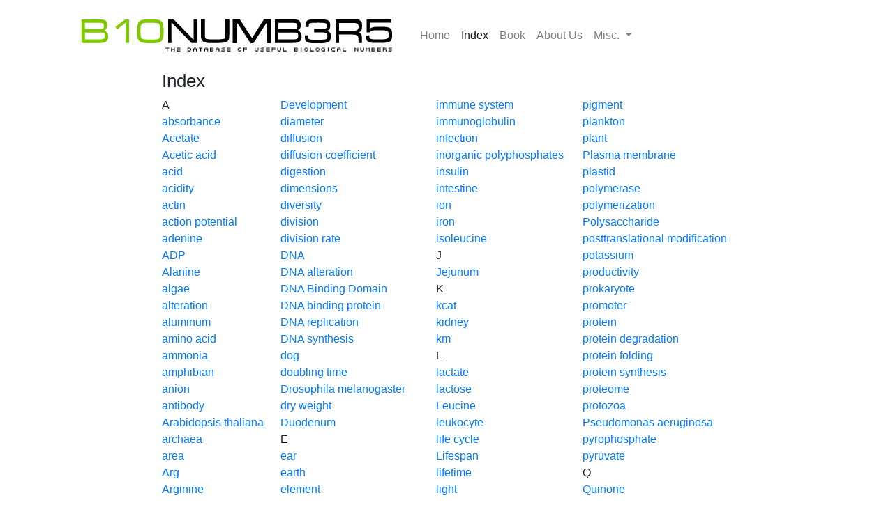

--- FILE ---
content_type: text/html; charset=utf-8
request_url: https://bionumbers.hms.harvard.edu/browse.aspx
body_size: 9174
content:


<!doctype html>
<html lang="en">

<head>
    <!-- Required meta tags -->
    <meta charset="utf-8" /><meta name="viewport" content="width=device-width, initial-scale=1, shrink-to-fit=no" /><link rel="shortcut icon" href="/images/BioFavicon.ico" type="image/x-icon" /><meta name="google-site-verification" content="o7aNg7Vr_OV_FYkdjY3UV_fqst-qmnL9q8r_76yUqm8" />
    <!-- Bootstrap CSS -->
    <link rel="stylesheet" href="https://maxcdn.bootstrapcdn.com/bootstrap/4.0.0/css/bootstrap.min.css" integrity="sha384-Gn5384xqQ1aoWXA+058RXPxPg6fy4IWvTNh0E263XmFcJlSAwiGgFAW/dAiS6JXm" crossorigin="anonymous" /><link rel="stylesheet" href="/assets/css/bionumbers.css?v=7" />
    <script defer src="https://use.fontawesome.com/releases/v5.0.6/js/all.js"></script>
    
    <title>
	Index - BioNumbers - The Database of Useful Biological Numbers
</title></head>

<body>
    <div class="container">
        <nav class="navbar sticky-top navbar-expand-lg navbar-light bg-white">

            <button class="navbar-toggler" type="button" data-toggle="collapse" data-target="#navbarSupportedContent" aria-controls="navbarSupportedContent"
                aria-expanded="false" aria-label="Toggle navigation">
                <span class="navbar-toggler-icon"></span>
            </button>

            <a class="navbar-brand" href="/search.aspx">
                <img src="/assets/bionumbers/bionumbers.svg" alt="bionumbers logo">
            </a>

            <div class="collapse navbar-collapse" id="navbarSupportedContent">
                <ul class="navbar-nav mr-auto">
                    <li class='nav-item'>
                        <a class='nav-link ' href="/search.aspx">Home</a>
                    </li>
                    <li class='nav-item'>
                        <a class='nav-link active' href="/browse.aspx">Index</a>
                    </li>
                    <li class='nav-item'>
                        <a class="nav-link" href="http://book.bionumbers.org/">Book</a>
                    </li>
                    <li class='nav-item'>
                        <a class='nav-link ' href="/aboutus.aspx">About Us</a>
                    </li>
                    <li class="nav-item dropdown">
                        <a class="nav-link dropdown-toggle" href="#" id="navbarDropdownMenuLink" data-toggle="dropdown" aria-haspopup="true" aria-expanded="false">Misc.
                        </a>
                        <div class="dropdown-menu" aria-labelledby="navbarDropdownMenuLink">
                            <a class='dropdown-item ' href="/resources.aspx">Resources</a>
                            
                            <div class="dropdown-divider"></div>
                            
                            <a class='dropdown-item ' href="/account-login.aspx">Login</a>
                            
                        </div>
                    </li>
                </ul>

            </div>
        </nav>
        

    <form name="aspnetForm" method="post" action="browse.aspx" id="aspnetForm">
<div>
<input type="hidden" name="__VIEWSTATE" id="__VIEWSTATE" value="/wEPDwULLTEzMzEyMTU4NDhkZH7RGSHqydblUL9/OoXgj1W5JCan" />
</div>

<div>

	<input type="hidden" name="__VIEWSTATEGENERATOR" id="__VIEWSTATEGENERATOR" value="1DC47A59" />
</div>
        
    <div class="index-section">

        <table cellpadding="0" cellspacing="0" border="0" width="100%">
           
           
            
            
            <tr>
                <td>
                    <div id="browselist">
                        <table align="center" cellpadding="0" cellspacing="0" border="0">
                             <tr>
                <td align="left">
                    <h1>
                        Index</h1>
                </td>
            </tr>
                            <tr>
                                
                                <td class="browse_column" valign="top">
                                    <table align="center" cellpadding="0" cellspacing="0" border="0">
                                        
                                            
                                                        <tr valign="top">
                                                            <td align='left' width="90%">
                                                                <div class="browselist_title_top">
                                                                    A
                                                                </div>
                                                            </td>
                                                        </tr>
                                                        
                                            <tr valign="top">
                                            
                                            <td align='left' width="90%">
                                                <div class="browselist">
                                                    <a href='search.aspx?trm=absorbance'>
                                                        absorbance</a></div>
                                            </td>
                                        </tr>
                                        
                                            <tr valign="top">
                                            
                                            <td align='left' width="90%">
                                                <div class="browselist">
                                                    <a href='search.aspx?trm=Acetate'>
                                                        Acetate</a></div>
                                            </td>
                                        </tr>
                                        
                                            <tr valign="top">
                                            
                                            <td align='left' width="90%">
                                                <div class="browselist">
                                                    <a href='search.aspx?trm=Acetic+acid'>
                                                        Acetic acid</a></div>
                                            </td>
                                        </tr>
                                        
                                            <tr valign="top">
                                            
                                            <td align='left' width="90%">
                                                <div class="browselist">
                                                    <a href='search.aspx?trm=acid'>
                                                        acid</a></div>
                                            </td>
                                        </tr>
                                        
                                            <tr valign="top">
                                            
                                            <td align='left' width="90%">
                                                <div class="browselist">
                                                    <a href='search.aspx?trm=acidity'>
                                                        acidity</a></div>
                                            </td>
                                        </tr>
                                        
                                            <tr valign="top">
                                            
                                            <td align='left' width="90%">
                                                <div class="browselist">
                                                    <a href='search.aspx?trm=actin'>
                                                        actin</a></div>
                                            </td>
                                        </tr>
                                        
                                            <tr valign="top">
                                            
                                            <td align='left' width="90%">
                                                <div class="browselist">
                                                    <a href='search.aspx?trm=action+potential'>
                                                        action potential</a></div>
                                            </td>
                                        </tr>
                                        
                                            <tr valign="top">
                                            
                                            <td align='left' width="90%">
                                                <div class="browselist">
                                                    <a href='search.aspx?trm=adenine'>
                                                        adenine</a></div>
                                            </td>
                                        </tr>
                                        
                                            <tr valign="top">
                                            
                                            <td align='left' width="90%">
                                                <div class="browselist">
                                                    <a href='search.aspx?trm=ADP'>
                                                        ADP</a></div>
                                            </td>
                                        </tr>
                                        
                                            <tr valign="top">
                                            
                                            <td align='left' width="90%">
                                                <div class="browselist">
                                                    <a href='search.aspx?trm=Alanine'>
                                                        Alanine</a></div>
                                            </td>
                                        </tr>
                                        
                                            <tr valign="top">
                                            
                                            <td align='left' width="90%">
                                                <div class="browselist">
                                                    <a href='search.aspx?trm=algae'>
                                                        algae</a></div>
                                            </td>
                                        </tr>
                                        
                                            <tr valign="top">
                                            
                                            <td align='left' width="90%">
                                                <div class="browselist">
                                                    <a href='search.aspx?trm=alteration'>
                                                        alteration</a></div>
                                            </td>
                                        </tr>
                                        
                                            <tr valign="top">
                                            
                                            <td align='left' width="90%">
                                                <div class="browselist">
                                                    <a href='search.aspx?trm=aluminum'>
                                                        aluminum</a></div>
                                            </td>
                                        </tr>
                                        
                                            <tr valign="top">
                                            
                                            <td align='left' width="90%">
                                                <div class="browselist">
                                                    <a href='search.aspx?trm=amino+acid'>
                                                        amino acid</a></div>
                                            </td>
                                        </tr>
                                        
                                            <tr valign="top">
                                            
                                            <td align='left' width="90%">
                                                <div class="browselist">
                                                    <a href='search.aspx?trm=ammonia'>
                                                        ammonia</a></div>
                                            </td>
                                        </tr>
                                        
                                            <tr valign="top">
                                            
                                            <td align='left' width="90%">
                                                <div class="browselist">
                                                    <a href='search.aspx?trm=amphibian'>
                                                        amphibian</a></div>
                                            </td>
                                        </tr>
                                        
                                            <tr valign="top">
                                            
                                            <td align='left' width="90%">
                                                <div class="browselist">
                                                    <a href='search.aspx?trm=anion'>
                                                        anion</a></div>
                                            </td>
                                        </tr>
                                        
                                            <tr valign="top">
                                            
                                            <td align='left' width="90%">
                                                <div class="browselist">
                                                    <a href='search.aspx?trm=antibody'>
                                                        antibody</a></div>
                                            </td>
                                        </tr>
                                        
                                            <tr valign="top">
                                            
                                            <td align='left' width="90%">
                                                <div class="browselist">
                                                    <a href='search.aspx?trm=Arabidopsis+thaliana'>
                                                        Arabidopsis thaliana</a></div>
                                            </td>
                                        </tr>
                                        
                                            <tr valign="top">
                                            
                                            <td align='left' width="90%">
                                                <div class="browselist">
                                                    <a href='search.aspx?trm=archaea'>
                                                        archaea</a></div>
                                            </td>
                                        </tr>
                                        
                                            <tr valign="top">
                                            
                                            <td align='left' width="90%">
                                                <div class="browselist">
                                                    <a href='search.aspx?trm=area'>
                                                        area</a></div>
                                            </td>
                                        </tr>
                                        
                                            <tr valign="top">
                                            
                                            <td align='left' width="90%">
                                                <div class="browselist">
                                                    <a href='search.aspx?trm=Arg'>
                                                        Arg</a></div>
                                            </td>
                                        </tr>
                                        
                                            <tr valign="top">
                                            
                                            <td align='left' width="90%">
                                                <div class="browselist">
                                                    <a href='search.aspx?trm=Arginine'>
                                                        Arginine</a></div>
                                            </td>
                                        </tr>
                                        
                                            <tr valign="top">
                                            
                                            <td align='left' width="90%">
                                                <div class="browselist">
                                                    <a href='search.aspx?trm=Arsenic'>
                                                        Arsenic</a></div>
                                            </td>
                                        </tr>
                                        
                                            <tr valign="top">
                                            
                                            <td align='left' width="90%">
                                                <div class="browselist">
                                                    <a href='search.aspx?trm=ash'>
                                                        ash</a></div>
                                            </td>
                                        </tr>
                                        
                                            <tr valign="top">
                                            
                                            <td align='left' width="90%">
                                                <div class="browselist">
                                                    <a href='search.aspx?trm=Asp'>
                                                        Asp</a></div>
                                            </td>
                                        </tr>
                                        
                                            <tr valign="top">
                                            
                                            <td align='left' width="90%">
                                                <div class="browselist">
                                                    <a href='search.aspx?trm=asparagine'>
                                                        asparagine</a></div>
                                            </td>
                                        </tr>
                                        
                                            <tr valign="top">
                                            
                                            <td align='left' width="90%">
                                                <div class="browselist">
                                                    <a href='search.aspx?trm=aspartate'>
                                                        aspartate</a></div>
                                            </td>
                                        </tr>
                                        
                                            <tr valign="top">
                                            
                                            <td align='left' width="90%">
                                                <div class="browselist">
                                                    <a href='search.aspx?trm=Aspartic+acid'>
                                                        Aspartic acid</a></div>
                                            </td>
                                        </tr>
                                        
                                            <tr valign="top">
                                            
                                            <td align='left' width="90%">
                                                <div class="browselist">
                                                    <a href='search.aspx?trm=Atmosphere'>
                                                        Atmosphere</a></div>
                                            </td>
                                        </tr>
                                        
                                            <tr valign="top">
                                            
                                            <td align='left' width="90%">
                                                <div class="browselist">
                                                    <a href='search.aspx?trm=atp'>
                                                        atp</a></div>
                                            </td>
                                        </tr>
                                        
                                            <tr valign="top">
                                            
                                            <td align='left' width="90%">
                                                <div class="browselist">
                                                    <a href='search.aspx?trm=ATP+synthase'>
                                                        ATP synthase</a></div>
                                            </td>
                                        </tr>
                                        
                                            <tr valign="top">
                                            
                                            <td align='left' width="90%">
                                                <div class="browselist">
                                                    <a href='search.aspx?trm=ATPase'>
                                                        ATPase</a></div>
                                            </td>
                                        </tr>
                                        
                                            <tr valign="top">
                                            
                                            <td align='left' width="90%">
                                                <div class="browselist">
                                                    <a href='search.aspx?trm=Average'>
                                                        Average</a></div>
                                            </td>
                                        </tr>
                                        
                                            <tr valign="top">
                                            
                                            <td align='left' width="90%">
                                                <div class="browselist">
                                                    <a href='search.aspx?trm=aves'>
                                                        aves</a></div>
                                            </td>
                                        </tr>
                                        
                                            <tr valign="top">
                                            
                                            <td align='left' width="90%">
                                                <div class="browselist">
                                                    <a href='search.aspx?trm=axon'>
                                                        axon</a></div>
                                            </td>
                                        </tr>
                                        
                                                        <tr valign="top">
                                                            <td align='left' width="90%">
                                                                <div class="browselist_title">
                                                                    B
                                                                </div>
                                                            </td>
                                                        </tr>
                                                        
                                            <tr valign="top">
                                            
                                            <td align='left' width="90%">
                                                <div class="browselist">
                                                    <a href='search.aspx?trm=Bacillus+subtilis'>
                                                        Bacillus subtilis</a></div>
                                            </td>
                                        </tr>
                                        
                                            <tr valign="top">
                                            
                                            <td align='left' width="90%">
                                                <div class="browselist">
                                                    <a href='search.aspx?trm=Bacteria'>
                                                        Bacteria</a></div>
                                            </td>
                                        </tr>
                                        
                                            <tr valign="top">
                                            
                                            <td align='left' width="90%">
                                                <div class="browselist">
                                                    <a href='search.aspx?trm=bacteriophage'>
                                                        bacteriophage</a></div>
                                            </td>
                                        </tr>
                                        
                                            <tr valign="top">
                                            
                                            <td align='left' width="90%">
                                                <div class="browselist">
                                                    <a href='search.aspx?trm=bacterium'>
                                                        bacterium</a></div>
                                            </td>
                                        </tr>
                                        
                                            <tr valign="top">
                                            
                                            <td align='left' width="90%">
                                                <div class="browselist">
                                                    <a href='search.aspx?trm=Barium'>
                                                        Barium</a></div>
                                            </td>
                                        </tr>
                                        
                                            <tr valign="top">
                                            
                                            <td align='left' width="90%">
                                                <div class="browselist">
                                                    <a href='search.aspx?trm=base+pairs'>
                                                        base pairs</a></div>
                                            </td>
                                        </tr>
                                        
                                            <tr valign="top">
                                            
                                            <td align='left' width="90%">
                                                <div class="browselist">
                                                    <a href='search.aspx?trm=bicarbonate'>
                                                        bicarbonate</a></div>
                                            </td>
                                        </tr>
                                        
                                            <tr valign="top">
                                            
                                            <td align='left' width="90%">
                                                <div class="browselist">
                                                    <a href='search.aspx?trm=biodiversity'>
                                                        biodiversity</a></div>
                                            </td>
                                        </tr>
                                        
                                            <tr valign="top">
                                            
                                            <td align='left' width="90%">
                                                <div class="browselist">
                                                    <a href='search.aspx?trm=biomass'>
                                                        biomass</a></div>
                                            </td>
                                        </tr>
                                        
                                            <tr valign="top">
                                            
                                            <td align='left' width="90%">
                                                <div class="browselist">
                                                    <a href='search.aspx?trm=biomolecule'>
                                                        biomolecule</a></div>
                                            </td>
                                        </tr>
                                        
                                            <tr valign="top">
                                            
                                            <td align='left' width="90%">
                                                <div class="browselist">
                                                    <a href='search.aspx?trm=blood'>
                                                        blood</a></div>
                                            </td>
                                        </tr>
                                        
                                            <tr valign="top">
                                            
                                            <td align='left' width="90%">
                                                <div class="browselist">
                                                    <a href='search.aspx?trm=boltzmann's+constant'>
                                                        boltzmann's constant</a></div>
                                            </td>
                                        </tr>
                                        
                                            <tr valign="top">
                                            
                                            <td align='left' width="90%">
                                                <div class="browselist">
                                                    <a href='search.aspx?trm=bone+marrow'>
                                                        bone marrow</a></div>
                                            </td>
                                        </tr>
                                        
                                            <tr valign="top">
                                            
                                            <td align='left' width="90%">
                                                <div class="browselist">
                                                    <a href='search.aspx?trm=bovine'>
                                                        bovine</a></div>
                                            </td>
                                        </tr>
                                        
                                            <tr valign="top">
                                            
                                            <td align='left' width="90%">
                                                <div class="browselist">
                                                    <a href='search.aspx?trm=brain'>
                                                        brain</a></div>
                                            </td>
                                        </tr>
                                        
                                            <tr valign="top">
                                            
                                            <td align='left' width="90%">
                                                <div class="browselist">
                                                    <a href='search.aspx?trm=budding+yeast'>
                                                        budding yeast</a></div>
                                            </td>
                                        </tr>
                                        
                                                        <tr valign="top">
                                                            <td align='left' width="90%">
                                                                <div class="browselist_title">
                                                                    C
                                                                </div>
                                                            </td>
                                                        </tr>
                                                        
                                            <tr valign="top">
                                            
                                            <td align='left' width="90%">
                                                <div class="browselist">
                                                    <a href='search.aspx?trm=Caenorhabditis+elegans'>
                                                        Caenorhabditis elegans</a></div>
                                            </td>
                                        </tr>
                                        
                                            <tr valign="top">
                                            
                                            <td align='left' width="90%">
                                                <div class="browselist">
                                                    <a href='search.aspx?trm=calcium'>
                                                        calcium</a></div>
                                            </td>
                                        </tr>
                                        
                                            <tr valign="top">
                                            
                                            <td align='left' width="90%">
                                                <div class="browselist">
                                                    <a href='search.aspx?trm=calvin+cycle'>
                                                        calvin cycle</a></div>
                                            </td>
                                        </tr>
                                        
                                            <tr valign="top">
                                            
                                            <td align='left' width="90%">
                                                <div class="browselist">
                                                    <a href='search.aspx?trm=cancer'>
                                                        cancer</a></div>
                                            </td>
                                        </tr>
                                        
                                            <tr valign="top">
                                            
                                            <td align='left' width="90%">
                                                <div class="browselist">
                                                    <a href='search.aspx?trm=capsid'>
                                                        capsid</a></div>
                                            </td>
                                        </tr>
                                        
                                            <tr valign="top">
                                            
                                            <td align='left' width="90%">
                                                <div class="browselist">
                                                    <a href='search.aspx?trm=carbohydrate'>
                                                        carbohydrate</a></div>
                                            </td>
                                        </tr>
                                        
                                            <tr valign="top">
                                            
                                            <td align='left' width="90%">
                                                <div class="browselist">
                                                    <a href='search.aspx?trm=carbon'>
                                                        carbon</a></div>
                                            </td>
                                        </tr>
                                        
                                            <tr valign="top">
                                            
                                            <td align='left' width="90%">
                                                <div class="browselist">
                                                    <a href='search.aspx?trm=carbon+cycle'>
                                                        carbon cycle</a></div>
                                            </td>
                                        </tr>
                                        
                                            <tr valign="top">
                                            
                                            <td align='left' width="90%">
                                                <div class="browselist">
                                                    <a href='search.aspx?trm=carbon+dioxide'>
                                                        carbon dioxide</a></div>
                                            </td>
                                        </tr>
                                        
                                            <tr valign="top">
                                            
                                            <td align='left' width="90%">
                                                <div class="browselist">
                                                    <a href='search.aspx?trm=carbon+fixation'>
                                                        carbon fixation</a></div>
                                            </td>
                                        </tr>
                                        
                                            <tr valign="top">
                                            
                                            <td align='left' width="90%">
                                                <div class="browselist">
                                                    <a href='search.aspx?trm=Carbonic+anhydrase'>
                                                        Carbonic anhydrase</a></div>
                                            </td>
                                        </tr>
                                        
                                            <tr valign="top">
                                            
                                            <td align='left' width="90%">
                                                <div class="browselist">
                                                    <a href='search.aspx?trm=cat'>
                                                        cat</a></div>
                                            </td>
                                        </tr>
                                        
                                            <tr valign="top">
                                            
                                            <td align='left' width="90%">
                                                <div class="browselist">
                                                    <a href='search.aspx?trm=cation'>
                                                        cation</a></div>
                                            </td>
                                        </tr>
                                        
                                            <tr valign="top">
                                            
                                            <td align='left' width="90%">
                                                <div class="browselist">
                                                    <a href='search.aspx?trm=CCM'>
                                                        CCM</a></div>
                                            </td>
                                        </tr>
                                        
                                            <tr valign="top">
                                            
                                            <td align='left' width="90%">
                                                <div class="browselist">
                                                    <a href='search.aspx?trm=cell+cycle'>
                                                        cell cycle</a></div>
                                            </td>
                                        </tr>
                                        
                                            <tr valign="top">
                                            
                                            <td align='left' width="90%">
                                                <div class="browselist">
                                                    <a href='search.aspx?trm=cell+division'>
                                                        cell division</a></div>
                                            </td>
                                        </tr>
                                        
                                            <tr valign="top">
                                            
                                            <td align='left' width="90%">
                                                <div class="browselist">
                                                    <a href='search.aspx?trm=cell+size'>
                                                        cell size</a></div>
                                            </td>
                                        </tr>
                                        
                                            <tr valign="top">
                                            
                                            <td align='left' width="90%">
                                                <div class="browselist">
                                                    <a href='search.aspx?trm=Cell+volume'>
                                                        Cell volume</a></div>
                                            </td>
                                        </tr>
                                        
                                            <tr valign="top">
                                            
                                            <td align='left' width="90%">
                                                <div class="browselist">
                                                    <a href='search.aspx?trm=Cell+wall'>
                                                        Cell wall</a></div>
                                            </td>
                                        </tr>
                                        
                                            <tr valign="top">
                                            
                                            <td align='left' width="90%">
                                                <div class="browselist">
                                                    <a href='search.aspx?trm=central+nervous+system'>
                                                        central nervous system</a></div>
                                            </td>
                                        </tr>
                                        
                                            <tr valign="top">
                                            
                                            <td align='left' width="90%">
                                                <div class="browselist">
                                                    <a href='search.aspx?trm=chemotaxis'>
                                                        chemotaxis</a></div>
                                            </td>
                                        </tr>
                                        
                                            <tr valign="top">
                                            
                                            <td align='left' width="90%">
                                                <div class="browselist">
                                                    <a href='search.aspx?trm=chicken'>
                                                        chicken</a></div>
                                            </td>
                                        </tr>
                                        
                                            <tr valign="top">
                                            
                                            <td align='left' width="90%">
                                                <div class="browselist">
                                                    <a href='search.aspx?trm=chloride'>
                                                        chloride</a></div>
                                            </td>
                                        </tr>
                                        
                                            <tr valign="top">
                                            
                                            <td align='left' width="90%">
                                                <div class="browselist">
                                                    <a href='search.aspx?trm=chlorine'>
                                                        chlorine</a></div>
                                            </td>
                                        </tr>
                                        
                                            <tr valign="top">
                                            
                                            <td align='left' width="90%">
                                                <div class="browselist">
                                                    <a href='search.aspx?trm=chlorophyll'>
                                                        chlorophyll</a></div>
                                            </td>
                                        </tr>
                                        
                                            <tr valign="top">
                                            
                                            <td align='left' width="90%">
                                                <div class="browselist">
                                                    <a href='search.aspx?trm=chloroplast'>
                                                        chloroplast</a></div>
                                            </td>
                                        </tr>
                                        
                                            <tr valign="top">
                                            
                                            <td align='left' width="90%">
                                                <div class="browselist">
                                                    <a href='search.aspx?trm=cholesterol'>
                                                        cholesterol</a></div>
                                            </td>
                                        </tr>
                                        
                                            <tr valign="top">
                                            
                                            <td align='left' width="90%">
                                                <div class="browselist">
                                                    <a href='search.aspx?trm=chromatin'>
                                                        chromatin</a></div>
                                            </td>
                                        </tr>
                                        
                                            <tr valign="top">
                                            
                                            <td align='left' width="90%">
                                                <div class="browselist">
                                                    <a href='search.aspx?trm=chromosome'>
                                                        chromosome</a></div>
                                            </td>
                                        </tr>
                                        
                                            <tr valign="top">
                                            
                                            <td align='left' width="90%">
                                                <div class="browselist">
                                                    <a href='search.aspx?trm=citrate'>
                                                        citrate</a></div>
                                            </td>
                                        </tr>
                                        
                                            <tr valign="top">
                                            
                                            <td align='left' width="90%">
                                                <div class="browselist">
                                                    <a href='search.aspx?trm=cns'>
                                                        cns</a></div>
                                            </td>
                                        </tr>
                                        
                                            <tr valign="top">
                                            
                                            <td align='left' width="90%">
                                                <div class="browselist">
                                                    <a href='search.aspx?trm=CO2'>
                                                        CO2</a></div>
                                            </td>
                                        </tr>
                                        
                                            <tr valign="top">
                                            
                                            <td align='left' width="90%">
                                                <div class="browselist">
                                                    <a href='search.aspx?trm=cochlea'>
                                                        cochlea</a></div>
                                            </td>
                                        </tr>
                                        
                                            <tr valign="top">
                                            
                                            <td align='left' width="90%">
                                                <div class="browselist">
                                                    <a href='search.aspx?trm=collagen'>
                                                        collagen</a></div>
                                            </td>
                                        </tr>
                                        
                                            <tr valign="top">
                                            
                                            <td align='left' width="90%">
                                                <div class="browselist">
                                                    <a href='search.aspx?trm=colon'>
                                                        colon</a></div>
                                            </td>
                                        </tr>
                                        
                                            <tr valign="top">
                                            
                                            <td align='left' width="90%">
                                                <div class="browselist">
                                                    <a href='search.aspx?trm=Compartment'>
                                                        Compartment</a></div>
                                            </td>
                                        </tr>
                                        
                                            <tr valign="top">
                                            
                                            <td align='left' width="90%">
                                                <div class="browselist">
                                                    <a href='search.aspx?trm=concentration'>
                                                        concentration</a></div>
                                            </td>
                                        </tr>
                                        
                                            <tr valign="top">
                                            
                                            <td align='left' width="90%">
                                                <div class="browselist">
                                                    <a href='search.aspx?trm=connective+tissue'>
                                                        connective tissue</a></div>
                                            </td>
                                        </tr>
                                        
                                            <tr valign="top">
                                            
                                            <td align='left' width="90%">
                                                <div class="browselist">
                                                    <a href='search.aspx?trm=copper'>
                                                        copper</a></div>
                                            </td>
                                        </tr>
                                        
                                            <tr valign="top">
                                            
                                            <td align='left' width="90%">
                                                <div class="browselist">
                                                    <a href='search.aspx?trm=correlation'>
                                                        correlation</a></div>
                                            </td>
                                        </tr>
                                        
                                            <tr valign="top">
                                            
                                            <td align='left' width="90%">
                                                <div class="browselist">
                                                    <a href='search.aspx?trm=cortex'>
                                                        cortex</a></div>
                                            </td>
                                        </tr>
                                        
                                            <tr valign="top">
                                            
                                            <td align='left' width="90%">
                                                <div class="browselist">
                                                    <a href='search.aspx?trm=cow'>
                                                        cow</a></div>
                                            </td>
                                        </tr>
                                        
                                            <tr valign="top">
                                            
                                            <td align='left' width="90%">
                                                <div class="browselist">
                                                    <a href='search.aspx?trm=culture'>
                                                        culture</a></div>
                                            </td>
                                        </tr>
                                        
                                            <tr valign="top">
                                            
                                            <td align='left' width="90%">
                                                <div class="browselist">
                                                    <a href='search.aspx?trm=cyanobacteria'>
                                                        cyanobacteria</a></div>
                                            </td>
                                        </tr>
                                        
                                            <tr valign="top">
                                            
                                            <td align='left' width="90%">
                                                <div class="browselist">
                                                    <a href='search.aspx?trm=cysteine'>
                                                        cysteine</a></div>
                                            </td>
                                        </tr>
                                        
                                            <tr valign="top">
                                            
                                            <td align='left' width="90%">
                                                <div class="browselist">
                                                    <a href='search.aspx?trm=cytoplasm'>
                                                        cytoplasm</a></div>
                                            </td>
                                        </tr>
                                        
                                            <tr valign="top">
                                            
                                            <td align='left' width="90%">
                                                <div class="browselist">
                                                    <a href='search.aspx?trm=cytosine'>
                                                        cytosine</a></div>
                                            </td>
                                        </tr>
                                        
                                            <tr valign="top">
                                            
                                            <td align='left' width="90%">
                                                <div class="browselist">
                                                    <a href='search.aspx?trm=cytoskeleton'>
                                                        cytoskeleton</a></div>
                                            </td>
                                        </tr>
                                        
                                            <tr valign="top">
                                            
                                            <td align='left' width="90%">
                                                <div class="browselist">
                                                    <a href='search.aspx?trm=cytosol'>
                                                        cytosol</a></div>
                                            </td>
                                        </tr>
                                        
                                                        <tr valign="top">
                                                            <td align='left' width="90%">
                                                                <div class="browselist_title">
                                                                    D
                                                                </div>
                                                            </td>
                                                        </tr>
                                                        
                                            <tr valign="top">
                                            
                                            <td align='left' width="90%">
                                                <div class="browselist">
                                                    <a href='search.aspx?trm=D.+discoideum'>
                                                        D. discoideum</a></div>
                                            </td>
                                        </tr>
                                        
                                            <tr valign="top">
                                            
                                            <td align='left' width="90%">
                                                <div class="browselist">
                                                    <a href='search.aspx?trm=degradation'>
                                                        degradation</a></div>
                                            </td>
                                        </tr>
                                        
                                            <tr valign="top">
                                            
                                            <td align='left' width="90%">
                                                <div class="browselist">
                                                    <a href='search.aspx?trm=density'>
                                                        density</a></div>
                                            </td>
                                        </tr>
                                        
                                    </table>
                                </td>
                                
                                <td class="browse_column" valign="top">
                                    <table align="center" cellpadding="0" cellspacing="0" border="0">
                                        
                                            <tr valign="top">
                                            
                                            <td align='left' width="90%">
                                                <div class="browselist">
                                                    <a href='search.aspx?trm=Development'>
                                                        Development</a></div>
                                            </td>
                                        </tr>
                                        
                                            <tr valign="top">
                                            
                                            <td align='left' width="90%">
                                                <div class="browselist">
                                                    <a href='search.aspx?trm=diameter'>
                                                        diameter</a></div>
                                            </td>
                                        </tr>
                                        
                                            <tr valign="top">
                                            
                                            <td align='left' width="90%">
                                                <div class="browselist">
                                                    <a href='search.aspx?trm=diffusion'>
                                                        diffusion</a></div>
                                            </td>
                                        </tr>
                                        
                                            <tr valign="top">
                                            
                                            <td align='left' width="90%">
                                                <div class="browselist">
                                                    <a href='search.aspx?trm=diffusion+coefficient'>
                                                        diffusion coefficient</a></div>
                                            </td>
                                        </tr>
                                        
                                            <tr valign="top">
                                            
                                            <td align='left' width="90%">
                                                <div class="browselist">
                                                    <a href='search.aspx?trm=digestion'>
                                                        digestion</a></div>
                                            </td>
                                        </tr>
                                        
                                            <tr valign="top">
                                            
                                            <td align='left' width="90%">
                                                <div class="browselist">
                                                    <a href='search.aspx?trm=dimensions'>
                                                        dimensions</a></div>
                                            </td>
                                        </tr>
                                        
                                            <tr valign="top">
                                            
                                            <td align='left' width="90%">
                                                <div class="browselist">
                                                    <a href='search.aspx?trm=diversity'>
                                                        diversity</a></div>
                                            </td>
                                        </tr>
                                        
                                            <tr valign="top">
                                            
                                            <td align='left' width="90%">
                                                <div class="browselist">
                                                    <a href='search.aspx?trm=division'>
                                                        division</a></div>
                                            </td>
                                        </tr>
                                        
                                            <tr valign="top">
                                            
                                            <td align='left' width="90%">
                                                <div class="browselist">
                                                    <a href='search.aspx?trm=division+rate'>
                                                        division rate</a></div>
                                            </td>
                                        </tr>
                                        
                                            <tr valign="top">
                                            
                                            <td align='left' width="90%">
                                                <div class="browselist">
                                                    <a href='search.aspx?trm=DNA'>
                                                        DNA</a></div>
                                            </td>
                                        </tr>
                                        
                                            <tr valign="top">
                                            
                                            <td align='left' width="90%">
                                                <div class="browselist">
                                                    <a href='search.aspx?trm=DNA+alteration'>
                                                        DNA alteration</a></div>
                                            </td>
                                        </tr>
                                        
                                            <tr valign="top">
                                            
                                            <td align='left' width="90%">
                                                <div class="browselist">
                                                    <a href='search.aspx?trm=DNA+Binding+Domain'>
                                                        DNA Binding Domain</a></div>
                                            </td>
                                        </tr>
                                        
                                            <tr valign="top">
                                            
                                            <td align='left' width="90%">
                                                <div class="browselist">
                                                    <a href='search.aspx?trm=DNA+binding+protein'>
                                                        DNA binding protein</a></div>
                                            </td>
                                        </tr>
                                        
                                            <tr valign="top">
                                            
                                            <td align='left' width="90%">
                                                <div class="browselist">
                                                    <a href='search.aspx?trm=DNA+replication'>
                                                        DNA replication</a></div>
                                            </td>
                                        </tr>
                                        
                                            <tr valign="top">
                                            
                                            <td align='left' width="90%">
                                                <div class="browselist">
                                                    <a href='search.aspx?trm=DNA+synthesis'>
                                                        DNA synthesis</a></div>
                                            </td>
                                        </tr>
                                        
                                            <tr valign="top">
                                            
                                            <td align='left' width="90%">
                                                <div class="browselist">
                                                    <a href='search.aspx?trm=dog'>
                                                        dog</a></div>
                                            </td>
                                        </tr>
                                        
                                            <tr valign="top">
                                            
                                            <td align='left' width="90%">
                                                <div class="browselist">
                                                    <a href='search.aspx?trm=doubling+time'>
                                                        doubling time</a></div>
                                            </td>
                                        </tr>
                                        
                                            <tr valign="top">
                                            
                                            <td align='left' width="90%">
                                                <div class="browselist">
                                                    <a href='search.aspx?trm=Drosophila+melanogaster'>
                                                        Drosophila melanogaster</a></div>
                                            </td>
                                        </tr>
                                        
                                            <tr valign="top">
                                            
                                            <td align='left' width="90%">
                                                <div class="browselist">
                                                    <a href='search.aspx?trm=dry+weight'>
                                                        dry weight</a></div>
                                            </td>
                                        </tr>
                                        
                                            <tr valign="top">
                                            
                                            <td align='left' width="90%">
                                                <div class="browselist">
                                                    <a href='search.aspx?trm=Duodenum'>
                                                        Duodenum</a></div>
                                            </td>
                                        </tr>
                                        
                                                        <tr valign="top">
                                                            <td align='left' width="90%">
                                                                <div class="browselist_title">
                                                                    E
                                                                </div>
                                                            </td>
                                                        </tr>
                                                        
                                            <tr valign="top">
                                            
                                            <td align='left' width="90%">
                                                <div class="browselist">
                                                    <a href='search.aspx?trm=ear'>
                                                        ear</a></div>
                                            </td>
                                        </tr>
                                        
                                            <tr valign="top">
                                            
                                            <td align='left' width="90%">
                                                <div class="browselist">
                                                    <a href='search.aspx?trm=earth'>
                                                        earth</a></div>
                                            </td>
                                        </tr>
                                        
                                            <tr valign="top">
                                            
                                            <td align='left' width="90%">
                                                <div class="browselist">
                                                    <a href='search.aspx?trm=element'>
                                                        element</a></div>
                                            </td>
                                        </tr>
                                        
                                            <tr valign="top">
                                            
                                            <td align='left' width="90%">
                                                <div class="browselist">
                                                    <a href='search.aspx?trm=embryo'>
                                                        embryo</a></div>
                                            </td>
                                        </tr>
                                        
                                            <tr valign="top">
                                            
                                            <td align='left' width="90%">
                                                <div class="browselist">
                                                    <a href='search.aspx?trm=endocytosis'>
                                                        endocytosis</a></div>
                                            </td>
                                        </tr>
                                        
                                            <tr valign="top">
                                            
                                            <td align='left' width="90%">
                                                <div class="browselist">
                                                    <a href='search.aspx?trm=Endoplasmic+reticulum'>
                                                        Endoplasmic reticulum</a></div>
                                            </td>
                                        </tr>
                                        
                                            <tr valign="top">
                                            
                                            <td align='left' width="90%">
                                                <div class="browselist">
                                                    <a href='search.aspx?trm=energy'>
                                                        energy</a></div>
                                            </td>
                                        </tr>
                                        
                                            <tr valign="top">
                                            
                                            <td align='left' width="90%">
                                                <div class="browselist">
                                                    <a href='search.aspx?trm=energy+currency+of+cell'>
                                                        energy currency of cell</a></div>
                                            </td>
                                        </tr>
                                        
                                            <tr valign="top">
                                            
                                            <td align='left' width="90%">
                                                <div class="browselist">
                                                    <a href='search.aspx?trm=enthalpy'>
                                                        enthalpy</a></div>
                                            </td>
                                        </tr>
                                        
                                            <tr valign="top">
                                            
                                            <td align='left' width="90%">
                                                <div class="browselist">
                                                    <a href='search.aspx?trm=entropy'>
                                                        entropy</a></div>
                                            </td>
                                        </tr>
                                        
                                            <tr valign="top">
                                            
                                            <td align='left' width="90%">
                                                <div class="browselist">
                                                    <a href='search.aspx?trm=enzymatics'>
                                                        enzymatics</a></div>
                                            </td>
                                        </tr>
                                        
                                            <tr valign="top">
                                            
                                            <td align='left' width="90%">
                                                <div class="browselist">
                                                    <a href='search.aspx?trm=enzyme'>
                                                        enzyme</a></div>
                                            </td>
                                        </tr>
                                        
                                            <tr valign="top">
                                            
                                            <td align='left' width="90%">
                                                <div class="browselist">
                                                    <a href='search.aspx?trm=enzyme+kinetics'>
                                                        enzyme kinetics</a></div>
                                            </td>
                                        </tr>
                                        
                                            <tr valign="top">
                                            
                                            <td align='left' width="90%">
                                                <div class="browselist">
                                                    <a href='search.aspx?trm=epidermis'>
                                                        epidermis</a></div>
                                            </td>
                                        </tr>
                                        
                                            <tr valign="top">
                                            
                                            <td align='left' width="90%">
                                                <div class="browselist">
                                                    <a href='search.aspx?trm=epigenetics'>
                                                        epigenetics</a></div>
                                            </td>
                                        </tr>
                                        
                                            <tr valign="top">
                                            
                                            <td align='left' width="90%">
                                                <div class="browselist">
                                                    <a href='search.aspx?trm=epithelium'>
                                                        epithelium</a></div>
                                            </td>
                                        </tr>
                                        
                                            <tr valign="top">
                                            
                                            <td align='left' width="90%">
                                                <div class="browselist">
                                                    <a href='search.aspx?trm=er'>
                                                        er</a></div>
                                            </td>
                                        </tr>
                                        
                                            <tr valign="top">
                                            
                                            <td align='left' width="90%">
                                                <div class="browselist">
                                                    <a href='search.aspx?trm=erythrocyte'>
                                                        erythrocyte</a></div>
                                            </td>
                                        </tr>
                                        
                                            <tr valign="top">
                                            
                                            <td align='left' width="90%">
                                                <div class="browselist">
                                                    <a href='search.aspx?trm=Escherichia+coli'>
                                                        Escherichia coli</a></div>
                                            </td>
                                        </tr>
                                        
                                            <tr valign="top">
                                            
                                            <td align='left' width="90%">
                                                <div class="browselist">
                                                    <a href='search.aspx?trm=ethanol'>
                                                        ethanol</a></div>
                                            </td>
                                        </tr>
                                        
                                            <tr valign="top">
                                            
                                            <td align='left' width="90%">
                                                <div class="browselist">
                                                    <a href='search.aspx?trm=eukaryotes'>
                                                        eukaryotes</a></div>
                                            </td>
                                        </tr>
                                        
                                            <tr valign="top">
                                            
                                            <td align='left' width="90%">
                                                <div class="browselist">
                                                    <a href='search.aspx?trm=evolution'>
                                                        evolution</a></div>
                                            </td>
                                        </tr>
                                        
                                            <tr valign="top">
                                            
                                            <td align='left' width="90%">
                                                <div class="browselist">
                                                    <a href='search.aspx?trm=excitation'>
                                                        excitation</a></div>
                                            </td>
                                        </tr>
                                        
                                            <tr valign="top">
                                            
                                            <td align='left' width="90%">
                                                <div class="browselist">
                                                    <a href='search.aspx?trm=expression'>
                                                        expression</a></div>
                                            </td>
                                        </tr>
                                        
                                            <tr valign="top">
                                            
                                            <td align='left' width="90%">
                                                <div class="browselist">
                                                    <a href='search.aspx?trm=eye'>
                                                        eye</a></div>
                                            </td>
                                        </tr>
                                        
                                                        <tr valign="top">
                                                            <td align='left' width="90%">
                                                                <div class="browselist_title">
                                                                    F
                                                                </div>
                                                            </td>
                                                        </tr>
                                                        
                                            <tr valign="top">
                                            
                                            <td align='left' width="90%">
                                                <div class="browselist">
                                                    <a href='search.aspx?trm=F6P'>
                                                        F6P</a></div>
                                            </td>
                                        </tr>
                                        
                                            <tr valign="top">
                                            
                                            <td align='left' width="90%">
                                                <div class="browselist">
                                                    <a href='search.aspx?trm=Fat'>
                                                        Fat</a></div>
                                            </td>
                                        </tr>
                                        
                                            <tr valign="top">
                                            
                                            <td align='left' width="90%">
                                                <div class="browselist">
                                                    <a href='search.aspx?trm=feces'>
                                                        feces</a></div>
                                            </td>
                                        </tr>
                                        
                                            <tr valign="top">
                                            
                                            <td align='left' width="90%">
                                                <div class="browselist">
                                                    <a href='search.aspx?trm=fish'>
                                                        fish</a></div>
                                            </td>
                                        </tr>
                                        
                                            <tr valign="top">
                                            
                                            <td align='left' width="90%">
                                                <div class="browselist">
                                                    <a href='search.aspx?trm=flagella'>
                                                        flagella</a></div>
                                            </td>
                                        </tr>
                                        
                                            <tr valign="top">
                                            
                                            <td align='left' width="90%">
                                                <div class="browselist">
                                                    <a href='search.aspx?trm=flora'>
                                                        flora</a></div>
                                            </td>
                                        </tr>
                                        
                                            <tr valign="top">
                                            
                                            <td align='left' width="90%">
                                                <div class="browselist">
                                                    <a href='search.aspx?trm=fluid'>
                                                        fluid</a></div>
                                            </td>
                                        </tr>
                                        
                                            <tr valign="top">
                                            
                                            <td align='left' width="90%">
                                                <div class="browselist">
                                                    <a href='search.aspx?trm=fluorescence'>
                                                        fluorescence</a></div>
                                            </td>
                                        </tr>
                                        
                                            <tr valign="top">
                                            
                                            <td align='left' width="90%">
                                                <div class="browselist">
                                                    <a href='search.aspx?trm=fluorescent+protein'>
                                                        fluorescent protein</a></div>
                                            </td>
                                        </tr>
                                        
                                            <tr valign="top">
                                            
                                            <td align='left' width="90%">
                                                <div class="browselist">
                                                    <a href='search.aspx?trm=flux'>
                                                        flux</a></div>
                                            </td>
                                        </tr>
                                        
                                            <tr valign="top">
                                            
                                            <td align='left' width="90%">
                                                <div class="browselist">
                                                    <a href='search.aspx?trm=force'>
                                                        force</a></div>
                                            </td>
                                        </tr>
                                        
                                            <tr valign="top">
                                            
                                            <td align='left' width="90%">
                                                <div class="browselist">
                                                    <a href='search.aspx?trm=forebrain'>
                                                        forebrain</a></div>
                                            </td>
                                        </tr>
                                        
                                            <tr valign="top">
                                            
                                            <td align='left' width="90%">
                                                <div class="browselist">
                                                    <a href='search.aspx?trm=formate'>
                                                        formate</a></div>
                                            </td>
                                        </tr>
                                        
                                            <tr valign="top">
                                            
                                            <td align='left' width="90%">
                                                <div class="browselist">
                                                    <a href='search.aspx?trm=frog'>
                                                        frog</a></div>
                                            </td>
                                        </tr>
                                        
                                            <tr valign="top">
                                            
                                            <td align='left' width="90%">
                                                <div class="browselist">
                                                    <a href='search.aspx?trm=Fructose'>
                                                        Fructose</a></div>
                                            </td>
                                        </tr>
                                        
                                            <tr valign="top">
                                            
                                            <td align='left' width="90%">
                                                <div class="browselist">
                                                    <a href='search.aspx?trm=Fumarate'>
                                                        Fumarate</a></div>
                                            </td>
                                        </tr>
                                        
                                            <tr valign="top">
                                            
                                            <td align='left' width="90%">
                                                <div class="browselist">
                                                    <a href='search.aspx?trm=fungi'>
                                                        fungi</a></div>
                                            </td>
                                        </tr>
                                        
                                            <tr valign="top">
                                            
                                            <td align='left' width="90%">
                                                <div class="browselist">
                                                    <a href='search.aspx?trm=fusion+protein'>
                                                        fusion protein</a></div>
                                            </td>
                                        </tr>
                                        
                                                        <tr valign="top">
                                                            <td align='left' width="90%">
                                                                <div class="browselist_title">
                                                                    G
                                                                </div>
                                                            </td>
                                                        </tr>
                                                        
                                            <tr valign="top">
                                            
                                            <td align='left' width="90%">
                                                <div class="browselist">
                                                    <a href='search.aspx?trm=g6p'>
                                                        g6p</a></div>
                                            </td>
                                        </tr>
                                        
                                            <tr valign="top">
                                            
                                            <td align='left' width="90%">
                                                <div class="browselist">
                                                    <a href='search.aspx?trm=galactose'>
                                                        galactose</a></div>
                                            </td>
                                        </tr>
                                        
                                            <tr valign="top">
                                            
                                            <td align='left' width="90%">
                                                <div class="browselist">
                                                    <a href='search.aspx?trm=gamete'>
                                                        gamete</a></div>
                                            </td>
                                        </tr>
                                        
                                            <tr valign="top">
                                            
                                            <td align='left' width="90%">
                                                <div class="browselist">
                                                    <a href='search.aspx?trm=gastrointestinal+tract'>
                                                        gastrointestinal tract</a></div>
                                            </td>
                                        </tr>
                                        
                                            <tr valign="top">
                                            
                                            <td align='left' width="90%">
                                                <div class="browselist">
                                                    <a href='search.aspx?trm=gene'>
                                                        gene</a></div>
                                            </td>
                                        </tr>
                                        
                                            <tr valign="top">
                                            
                                            <td align='left' width="90%">
                                                <div class="browselist">
                                                    <a href='search.aspx?trm=gene+expression'>
                                                        gene expression</a></div>
                                            </td>
                                        </tr>
                                        
                                            <tr valign="top">
                                            
                                            <td align='left' width="90%">
                                                <div class="browselist">
                                                    <a href='search.aspx?trm=gene+expression+regulation'>
                                                        gene expression regulation</a></div>
                                            </td>
                                        </tr>
                                        
                                            <tr valign="top">
                                            
                                            <td align='left' width="90%">
                                                <div class="browselist">
                                                    <a href='search.aspx?trm=generation+time'>
                                                        generation time</a></div>
                                            </td>
                                        </tr>
                                        
                                            <tr valign="top">
                                            
                                            <td align='left' width="90%">
                                                <div class="browselist">
                                                    <a href='search.aspx?trm=genome'>
                                                        genome</a></div>
                                            </td>
                                        </tr>
                                        
                                            <tr valign="top">
                                            
                                            <td align='left' width="90%">
                                                <div class="browselist">
                                                    <a href='search.aspx?trm=Genome+size'>
                                                        Genome size</a></div>
                                            </td>
                                        </tr>
                                        
                                            <tr valign="top">
                                            
                                            <td align='left' width="90%">
                                                <div class="browselist">
                                                    <a href='search.aspx?trm=Gibbs+free+energy'>
                                                        Gibbs free energy</a></div>
                                            </td>
                                        </tr>
                                        
                                            <tr valign="top">
                                            
                                            <td align='left' width="90%">
                                                <div class="browselist">
                                                    <a href='search.aspx?trm=globular+multi-functional+protein'>
                                                        globular multi-functional protein</a></div>
                                            </td>
                                        </tr>
                                        
                                            <tr valign="top">
                                            
                                            <td align='left' width="90%">
                                                <div class="browselist">
                                                    <a href='search.aspx?trm=globular+protein'>
                                                        globular protein</a></div>
                                            </td>
                                        </tr>
                                        
                                            <tr valign="top">
                                            
                                            <td align='left' width="90%">
                                                <div class="browselist">
                                                    <a href='search.aspx?trm=Glu'>
                                                        Glu</a></div>
                                            </td>
                                        </tr>
                                        
                                            <tr valign="top">
                                            
                                            <td align='left' width="90%">
                                                <div class="browselist">
                                                    <a href='search.aspx?trm=glucose'>
                                                        glucose</a></div>
                                            </td>
                                        </tr>
                                        
                                            <tr valign="top">
                                            
                                            <td align='left' width="90%">
                                                <div class="browselist">
                                                    <a href='search.aspx?trm=Glutamate'>
                                                        Glutamate</a></div>
                                            </td>
                                        </tr>
                                        
                                            <tr valign="top">
                                            
                                            <td align='left' width="90%">
                                                <div class="browselist">
                                                    <a href='search.aspx?trm=Glutamic+acid'>
                                                        Glutamic acid</a></div>
                                            </td>
                                        </tr>
                                        
                                            <tr valign="top">
                                            
                                            <td align='left' width="90%">
                                                <div class="browselist">
                                                    <a href='search.aspx?trm=Glutamine'>
                                                        Glutamine</a></div>
                                            </td>
                                        </tr>
                                        
                                            <tr valign="top">
                                            
                                            <td align='left' width="90%">
                                                <div class="browselist">
                                                    <a href='search.aspx?trm=glutathione'>
                                                        glutathione</a></div>
                                            </td>
                                        </tr>
                                        
                                            <tr valign="top">
                                            
                                            <td align='left' width="90%">
                                                <div class="browselist">
                                                    <a href='search.aspx?trm=Gly'>
                                                        Gly</a></div>
                                            </td>
                                        </tr>
                                        
                                            <tr valign="top">
                                            
                                            <td align='left' width="90%">
                                                <div class="browselist">
                                                    <a href='search.aspx?trm=glycerol'>
                                                        glycerol</a></div>
                                            </td>
                                        </tr>
                                        
                                            <tr valign="top">
                                            
                                            <td align='left' width="90%">
                                                <div class="browselist">
                                                    <a href='search.aspx?trm=Glycine'>
                                                        Glycine</a></div>
                                            </td>
                                        </tr>
                                        
                                            <tr valign="top">
                                            
                                            <td align='left' width="90%">
                                                <div class="browselist">
                                                    <a href='search.aspx?trm=glycogen'>
                                                        glycogen</a></div>
                                            </td>
                                        </tr>
                                        
                                            <tr valign="top">
                                            
                                            <td align='left' width="90%">
                                                <div class="browselist">
                                                    <a href='search.aspx?trm=glycolysis'>
                                                        glycolysis</a></div>
                                            </td>
                                        </tr>
                                        
                                            <tr valign="top">
                                            
                                            <td align='left' width="90%">
                                                <div class="browselist">
                                                    <a href='search.aspx?trm=golgi+apparatus'>
                                                        golgi apparatus</a></div>
                                            </td>
                                        </tr>
                                        
                                            <tr valign="top">
                                            
                                            <td align='left' width="90%">
                                                <div class="browselist">
                                                    <a href='search.aspx?trm=Green+fluorescent+protein'>
                                                        Green fluorescent protein</a></div>
                                            </td>
                                        </tr>
                                        
                                            <tr valign="top">
                                            
                                            <td align='left' width="90%">
                                                <div class="browselist">
                                                    <a href='search.aspx?trm=growth+rate'>
                                                        growth rate</a></div>
                                            </td>
                                        </tr>
                                        
                                            <tr valign="top">
                                            
                                            <td align='left' width="90%">
                                                <div class="browselist">
                                                    <a href='search.aspx?trm=Gtp'>
                                                        Gtp</a></div>
                                            </td>
                                        </tr>
                                        
                                            <tr valign="top">
                                            
                                            <td align='left' width="90%">
                                                <div class="browselist">
                                                    <a href='search.aspx?trm=guinea+pig'>
                                                        guinea pig</a></div>
                                            </td>
                                        </tr>
                                        
                                            <tr valign="top">
                                            
                                            <td align='left' width="90%">
                                                <div class="browselist">
                                                    <a href='search.aspx?trm=gut'>
                                                        gut</a></div>
                                            </td>
                                        </tr>
                                        
                                                        <tr valign="top">
                                                            <td align='left' width="90%">
                                                                <div class="browselist_title">
                                                                    H
                                                                </div>
                                                            </td>
                                                        </tr>
                                                        
                                            <tr valign="top">
                                            
                                            <td align='left' width="90%">
                                                <div class="browselist">
                                                    <a href='search.aspx?trm=Haemoglobin'>
                                                        Haemoglobin</a></div>
                                            </td>
                                        </tr>
                                        
                                            <tr valign="top">
                                            
                                            <td align='left' width="90%">
                                                <div class="browselist">
                                                    <a href='search.aspx?trm=halflife'>
                                                        halflife</a></div>
                                            </td>
                                        </tr>
                                        
                                            <tr valign="top">
                                            
                                            <td align='left' width="90%">
                                                <div class="browselist">
                                                    <a href='search.aspx?trm=Heart'>
                                                        Heart</a></div>
                                            </td>
                                        </tr>
                                        
                                            <tr valign="top">
                                            
                                            <td align='left' width="90%">
                                                <div class="browselist">
                                                    <a href='search.aspx?trm=heat'>
                                                        heat</a></div>
                                            </td>
                                        </tr>
                                        
                                            <tr valign="top">
                                            
                                            <td align='left' width="90%">
                                                <div class="browselist">
                                                    <a href='search.aspx?trm=hemoglobin'>
                                                        hemoglobin</a></div>
                                            </td>
                                        </tr>
                                        
                                            <tr valign="top">
                                            
                                            <td align='left' width="90%">
                                                <div class="browselist">
                                                    <a href='search.aspx?trm=Hippocampus'>
                                                        Hippocampus</a></div>
                                            </td>
                                        </tr>
                                        
                                            <tr valign="top">
                                            
                                            <td align='left' width="90%">
                                                <div class="browselist">
                                                    <a href='search.aspx?trm=histidine'>
                                                        histidine</a></div>
                                            </td>
                                        </tr>
                                        
                                            <tr valign="top">
                                            
                                            <td align='left' width="90%">
                                                <div class="browselist">
                                                    <a href='search.aspx?trm=homo+sapiens'>
                                                        homo sapiens</a></div>
                                            </td>
                                        </tr>
                                        
                                            <tr valign="top">
                                            
                                            <td align='left' width="90%">
                                                <div class="browselist">
                                                    <a href='search.aspx?trm=hormone+concentration'>
                                                        hormone concentration</a></div>
                                            </td>
                                        </tr>
                                        
                                            <tr valign="top">
                                            
                                            <td align='left' width="90%">
                                                <div class="browselist">
                                                    <a href='search.aspx?trm=Hydrogen'>
                                                        Hydrogen</a></div>
                                            </td>
                                        </tr>
                                        
                                                        <tr valign="top">
                                                            <td align='left' width="90%">
                                                                <div class="browselist_title">
                                                                    I
                                                                </div>
                                                            </td>
                                                        </tr>
                                                        
                                            <tr valign="top">
                                            
                                            <td align='left' width="90%">
                                                <div class="browselist">
                                                    <a href='search.aspx?trm=ileum'>
                                                        ileum</a></div>
                                            </td>
                                        </tr>
                                        
                                    </table>
                                </td>
                                
                                <td class="browse_column" valign="top">
                                    <table align="center" cellpadding="0" cellspacing="0" border="0">
                                        
                                            <tr valign="top">
                                            
                                            <td align='left' width="90%">
                                                <div class="browselist">
                                                    <a href='search.aspx?trm=immune+system'>
                                                        immune system</a></div>
                                            </td>
                                        </tr>
                                        
                                            <tr valign="top">
                                            
                                            <td align='left' width="90%">
                                                <div class="browselist">
                                                    <a href='search.aspx?trm=immunoglobulin'>
                                                        immunoglobulin</a></div>
                                            </td>
                                        </tr>
                                        
                                            <tr valign="top">
                                            
                                            <td align='left' width="90%">
                                                <div class="browselist">
                                                    <a href='search.aspx?trm=infection'>
                                                        infection</a></div>
                                            </td>
                                        </tr>
                                        
                                            <tr valign="top">
                                            
                                            <td align='left' width="90%">
                                                <div class="browselist">
                                                    <a href='search.aspx?trm=inorganic+polyphosphates'>
                                                        inorganic polyphosphates</a></div>
                                            </td>
                                        </tr>
                                        
                                            <tr valign="top">
                                            
                                            <td align='left' width="90%">
                                                <div class="browselist">
                                                    <a href='search.aspx?trm=insulin'>
                                                        insulin</a></div>
                                            </td>
                                        </tr>
                                        
                                            <tr valign="top">
                                            
                                            <td align='left' width="90%">
                                                <div class="browselist">
                                                    <a href='search.aspx?trm=intestine'>
                                                        intestine</a></div>
                                            </td>
                                        </tr>
                                        
                                            <tr valign="top">
                                            
                                            <td align='left' width="90%">
                                                <div class="browselist">
                                                    <a href='search.aspx?trm=ion'>
                                                        ion</a></div>
                                            </td>
                                        </tr>
                                        
                                            <tr valign="top">
                                            
                                            <td align='left' width="90%">
                                                <div class="browselist">
                                                    <a href='search.aspx?trm=iron'>
                                                        iron</a></div>
                                            </td>
                                        </tr>
                                        
                                            <tr valign="top">
                                            
                                            <td align='left' width="90%">
                                                <div class="browselist">
                                                    <a href='search.aspx?trm=isoleucine'>
                                                        isoleucine</a></div>
                                            </td>
                                        </tr>
                                        
                                                        <tr valign="top">
                                                            <td align='left' width="90%">
                                                                <div class="browselist_title">
                                                                    J
                                                                </div>
                                                            </td>
                                                        </tr>
                                                        
                                            <tr valign="top">
                                            
                                            <td align='left' width="90%">
                                                <div class="browselist">
                                                    <a href='search.aspx?trm=Jejunum'>
                                                        Jejunum</a></div>
                                            </td>
                                        </tr>
                                        
                                                        <tr valign="top">
                                                            <td align='left' width="90%">
                                                                <div class="browselist_title">
                                                                    K
                                                                </div>
                                                            </td>
                                                        </tr>
                                                        
                                            <tr valign="top">
                                            
                                            <td align='left' width="90%">
                                                <div class="browselist">
                                                    <a href='search.aspx?trm=kcat'>
                                                        kcat</a></div>
                                            </td>
                                        </tr>
                                        
                                            <tr valign="top">
                                            
                                            <td align='left' width="90%">
                                                <div class="browselist">
                                                    <a href='search.aspx?trm=kidney'>
                                                        kidney</a></div>
                                            </td>
                                        </tr>
                                        
                                            <tr valign="top">
                                            
                                            <td align='left' width="90%">
                                                <div class="browselist">
                                                    <a href='search.aspx?trm=km'>
                                                        km</a></div>
                                            </td>
                                        </tr>
                                        
                                                        <tr valign="top">
                                                            <td align='left' width="90%">
                                                                <div class="browselist_title">
                                                                    L
                                                                </div>
                                                            </td>
                                                        </tr>
                                                        
                                            <tr valign="top">
                                            
                                            <td align='left' width="90%">
                                                <div class="browselist">
                                                    <a href='search.aspx?trm=lactate'>
                                                        lactate</a></div>
                                            </td>
                                        </tr>
                                        
                                            <tr valign="top">
                                            
                                            <td align='left' width="90%">
                                                <div class="browselist">
                                                    <a href='search.aspx?trm=lactose'>
                                                        lactose</a></div>
                                            </td>
                                        </tr>
                                        
                                            <tr valign="top">
                                            
                                            <td align='left' width="90%">
                                                <div class="browselist">
                                                    <a href='search.aspx?trm=Leucine'>
                                                        Leucine</a></div>
                                            </td>
                                        </tr>
                                        
                                            <tr valign="top">
                                            
                                            <td align='left' width="90%">
                                                <div class="browselist">
                                                    <a href='search.aspx?trm=leukocyte'>
                                                        leukocyte</a></div>
                                            </td>
                                        </tr>
                                        
                                            <tr valign="top">
                                            
                                            <td align='left' width="90%">
                                                <div class="browselist">
                                                    <a href='search.aspx?trm=life+cycle'>
                                                        life cycle</a></div>
                                            </td>
                                        </tr>
                                        
                                            <tr valign="top">
                                            
                                            <td align='left' width="90%">
                                                <div class="browselist">
                                                    <a href='search.aspx?trm=Lifespan'>
                                                        Lifespan</a></div>
                                            </td>
                                        </tr>
                                        
                                            <tr valign="top">
                                            
                                            <td align='left' width="90%">
                                                <div class="browselist">
                                                    <a href='search.aspx?trm=lifetime'>
                                                        lifetime</a></div>
                                            </td>
                                        </tr>
                                        
                                            <tr valign="top">
                                            
                                            <td align='left' width="90%">
                                                <div class="browselist">
                                                    <a href='search.aspx?trm=light'>
                                                        light</a></div>
                                            </td>
                                        </tr>
                                        
                                            <tr valign="top">
                                            
                                            <td align='left' width="90%">
                                                <div class="browselist">
                                                    <a href='search.aspx?trm=lipid'>
                                                        lipid</a></div>
                                            </td>
                                        </tr>
                                        
                                            <tr valign="top">
                                            
                                            <td align='left' width="90%">
                                                <div class="browselist">
                                                    <a href='search.aspx?trm=lipid+bilayer'>
                                                        lipid bilayer</a></div>
                                            </td>
                                        </tr>
                                        
                                            <tr valign="top">
                                            
                                            <td align='left' width="90%">
                                                <div class="browselist">
                                                    <a href='search.aspx?trm=Liver'>
                                                        Liver</a></div>
                                            </td>
                                        </tr>
                                        
                                            <tr valign="top">
                                            
                                            <td align='left' width="90%">
                                                <div class="browselist">
                                                    <a href='search.aspx?trm=longevity'>
                                                        longevity</a></div>
                                            </td>
                                        </tr>
                                        
                                            <tr valign="top">
                                            
                                            <td align='left' width="90%">
                                                <div class="browselist">
                                                    <a href='search.aspx?trm=lung'>
                                                        lung</a></div>
                                            </td>
                                        </tr>
                                        
                                            <tr valign="top">
                                            
                                            <td align='left' width="90%">
                                                <div class="browselist">
                                                    <a href='search.aspx?trm=Lymphocytes'>
                                                        Lymphocytes</a></div>
                                            </td>
                                        </tr>
                                        
                                            <tr valign="top">
                                            
                                            <td align='left' width="90%">
                                                <div class="browselist">
                                                    <a href='search.aspx?trm=lysis'>
                                                        lysis</a></div>
                                            </td>
                                        </tr>
                                        
                                            <tr valign="top">
                                            
                                            <td align='left' width="90%">
                                                <div class="browselist">
                                                    <a href='search.aspx?trm=lysozyme'>
                                                        lysozyme</a></div>
                                            </td>
                                        </tr>
                                        
                                                        <tr valign="top">
                                                            <td align='left' width="90%">
                                                                <div class="browselist_title">
                                                                    M
                                                                </div>
                                                            </td>
                                                        </tr>
                                                        
                                            <tr valign="top">
                                            
                                            <td align='left' width="90%">
                                                <div class="browselist">
                                                    <a href='search.aspx?trm=magnesium'>
                                                        magnesium</a></div>
                                            </td>
                                        </tr>
                                        
                                            <tr valign="top">
                                            
                                            <td align='left' width="90%">
                                                <div class="browselist">
                                                    <a href='search.aspx?trm=Maize'>
                                                        Maize</a></div>
                                            </td>
                                        </tr>
                                        
                                            <tr valign="top">
                                            
                                            <td align='left' width="90%">
                                                <div class="browselist">
                                                    <a href='search.aspx?trm=malate'>
                                                        malate</a></div>
                                            </td>
                                        </tr>
                                        
                                            <tr valign="top">
                                            
                                            <td align='left' width="90%">
                                                <div class="browselist">
                                                    <a href='search.aspx?trm=mammalian+tissue+culture+cell'>
                                                        mammalian tissue culture cell</a></div>
                                            </td>
                                        </tr>
                                        
                                            <tr valign="top">
                                            
                                            <td align='left' width="90%">
                                                <div class="browselist">
                                                    <a href='search.aspx?trm=Mammals'>
                                                        Mammals</a></div>
                                            </td>
                                        </tr>
                                        
                                            <tr valign="top">
                                            
                                            <td align='left' width="90%">
                                                <div class="browselist">
                                                    <a href='search.aspx?trm=MAPK+cascade'>
                                                        MAPK cascade</a></div>
                                            </td>
                                        </tr>
                                        
                                            <tr valign="top">
                                            
                                            <td align='left' width="90%">
                                                <div class="browselist">
                                                    <a href='search.aspx?trm=maturation'>
                                                        maturation</a></div>
                                            </td>
                                        </tr>
                                        
                                            <tr valign="top">
                                            
                                            <td align='left' width="90%">
                                                <div class="browselist">
                                                    <a href='search.aspx?trm=membrane'>
                                                        membrane</a></div>
                                            </td>
                                        </tr>
                                        
                                            <tr valign="top">
                                            
                                            <td align='left' width="90%">
                                                <div class="browselist">
                                                    <a href='search.aspx?trm=Membrane+potential'>
                                                        Membrane potential</a></div>
                                            </td>
                                        </tr>
                                        
                                            <tr valign="top">
                                            
                                            <td align='left' width="90%">
                                                <div class="browselist">
                                                    <a href='search.aspx?trm=membrane+protein'>
                                                        membrane protein</a></div>
                                            </td>
                                        </tr>
                                        
                                            <tr valign="top">
                                            
                                            <td align='left' width="90%">
                                                <div class="browselist">
                                                    <a href='search.aspx?trm=metabolism'>
                                                        metabolism</a></div>
                                            </td>
                                        </tr>
                                        
                                            <tr valign="top">
                                            
                                            <td align='left' width="90%">
                                                <div class="browselist">
                                                    <a href='search.aspx?trm=metabolite'>
                                                        metabolite</a></div>
                                            </td>
                                        </tr>
                                        
                                            <tr valign="top">
                                            
                                            <td align='left' width="90%">
                                                <div class="browselist">
                                                    <a href='search.aspx?trm=Methionine'>
                                                        Methionine</a></div>
                                            </td>
                                        </tr>
                                        
                                            <tr valign="top">
                                            
                                            <td align='left' width="90%">
                                                <div class="browselist">
                                                    <a href='search.aspx?trm=mg2%2b'>
                                                        mg2+</a></div>
                                            </td>
                                        </tr>
                                        
                                            <tr valign="top">
                                            
                                            <td align='left' width="90%">
                                                <div class="browselist">
                                                    <a href='search.aspx?trm=microbe'>
                                                        microbe</a></div>
                                            </td>
                                        </tr>
                                        
                                            <tr valign="top">
                                            
                                            <td align='left' width="90%">
                                                <div class="browselist">
                                                    <a href='search.aspx?trm=microfilaments'>
                                                        microfilaments</a></div>
                                            </td>
                                        </tr>
                                        
                                            <tr valign="top">
                                            
                                            <td align='left' width="90%">
                                                <div class="browselist">
                                                    <a href='search.aspx?trm=microorganism'>
                                                        microorganism</a></div>
                                            </td>
                                        </tr>
                                        
                                            <tr valign="top">
                                            
                                            <td align='left' width="90%">
                                                <div class="browselist">
                                                    <a href='search.aspx?trm=microtubule'>
                                                        microtubule</a></div>
                                            </td>
                                        </tr>
                                        
                                            <tr valign="top">
                                            
                                            <td align='left' width="90%">
                                                <div class="browselist">
                                                    <a href='search.aspx?trm=mitochondria'>
                                                        mitochondria</a></div>
                                            </td>
                                        </tr>
                                        
                                            <tr valign="top">
                                            
                                            <td align='left' width="90%">
                                                <div class="browselist">
                                                    <a href='search.aspx?trm=mitosis'>
                                                        mitosis</a></div>
                                            </td>
                                        </tr>
                                        
                                            <tr valign="top">
                                            
                                            <td align='left' width="90%">
                                                <div class="browselist">
                                                    <a href='search.aspx?trm=molecular+motor'>
                                                        molecular motor</a></div>
                                            </td>
                                        </tr>
                                        
                                            <tr valign="top">
                                            
                                            <td align='left' width="90%">
                                                <div class="browselist">
                                                    <a href='search.aspx?trm=Molybdenum'>
                                                        Molybdenum</a></div>
                                            </td>
                                        </tr>
                                        
                                            <tr valign="top">
                                            
                                            <td align='left' width="90%">
                                                <div class="browselist">
                                                    <a href='search.aspx?trm=motor+protein'>
                                                        motor protein</a></div>
                                            </td>
                                        </tr>
                                        
                                            <tr valign="top">
                                            
                                            <td align='left' width="90%">
                                                <div class="browselist">
                                                    <a href='search.aspx?trm=mouse'>
                                                        mouse</a></div>
                                            </td>
                                        </tr>
                                        
                                            <tr valign="top">
                                            
                                            <td align='left' width="90%">
                                                <div class="browselist">
                                                    <a href='search.aspx?trm=mRNA'>
                                                        mRNA</a></div>
                                            </td>
                                        </tr>
                                        
                                            <tr valign="top">
                                            
                                            <td align='left' width="90%">
                                                <div class="browselist">
                                                    <a href='search.aspx?trm=muscle'>
                                                        muscle</a></div>
                                            </td>
                                        </tr>
                                        
                                            <tr valign="top">
                                            
                                            <td align='left' width="90%">
                                                <div class="browselist">
                                                    <a href='search.aspx?trm=Mutation+rate'>
                                                        Mutation rate</a></div>
                                            </td>
                                        </tr>
                                        
                                                        <tr valign="top">
                                                            <td align='left' width="90%">
                                                                <div class="browselist_title">
                                                                    N
                                                                </div>
                                                            </td>
                                                        </tr>
                                                        
                                            <tr valign="top">
                                            
                                            <td align='left' width="90%">
                                                <div class="browselist">
                                                    <a href='search.aspx?trm=nad'>
                                                        nad</a></div>
                                            </td>
                                        </tr>
                                        
                                            <tr valign="top">
                                            
                                            <td align='left' width="90%">
                                                <div class="browselist">
                                                    <a href='search.aspx?trm=NADP'>
                                                        NADP</a></div>
                                            </td>
                                        </tr>
                                        
                                            <tr valign="top">
                                            
                                            <td align='left' width="90%">
                                                <div class="browselist">
                                                    <a href='search.aspx?trm=net+primary+production'>
                                                        net primary production</a></div>
                                            </td>
                                        </tr>
                                        
                                            <tr valign="top">
                                            
                                            <td align='left' width="90%">
                                                <div class="browselist">
                                                    <a href='search.aspx?trm=neuron'>
                                                        neuron</a></div>
                                            </td>
                                        </tr>
                                        
                                            <tr valign="top">
                                            
                                            <td align='left' width="90%">
                                                <div class="browselist">
                                                    <a href='search.aspx?trm=neurotransmitter'>
                                                        neurotransmitter</a></div>
                                            </td>
                                        </tr>
                                        
                                            <tr valign="top">
                                            
                                            <td align='left' width="90%">
                                                <div class="browselist">
                                                    <a href='search.aspx?trm=nitrogen'>
                                                        nitrogen</a></div>
                                            </td>
                                        </tr>
                                        
                                            <tr valign="top">
                                            
                                            <td align='left' width="90%">
                                                <div class="browselist">
                                                    <a href='search.aspx?trm=nuclear+envelope'>
                                                        nuclear envelope</a></div>
                                            </td>
                                        </tr>
                                        
                                            <tr valign="top">
                                            
                                            <td align='left' width="90%">
                                                <div class="browselist">
                                                    <a href='search.aspx?trm=nucleic+acid'>
                                                        nucleic acid</a></div>
                                            </td>
                                        </tr>
                                        
                                            <tr valign="top">
                                            
                                            <td align='left' width="90%">
                                                <div class="browselist">
                                                    <a href='search.aspx?trm=nucleosome'>
                                                        nucleosome</a></div>
                                            </td>
                                        </tr>
                                        
                                            <tr valign="top">
                                            
                                            <td align='left' width="90%">
                                                <div class="browselist">
                                                    <a href='search.aspx?trm=nucleotide'>
                                                        nucleotide</a></div>
                                            </td>
                                        </tr>
                                        
                                            <tr valign="top">
                                            
                                            <td align='left' width="90%">
                                                <div class="browselist">
                                                    <a href='search.aspx?trm=nucleus'>
                                                        nucleus</a></div>
                                            </td>
                                        </tr>
                                        
                                                        <tr valign="top">
                                                            <td align='left' width="90%">
                                                                <div class="browselist_title">
                                                                    O
                                                                </div>
                                                            </td>
                                                        </tr>
                                                        
                                            <tr valign="top">
                                            
                                            <td align='left' width="90%">
                                                <div class="browselist">
                                                    <a href='search.aspx?trm=ocean'>
                                                        ocean</a></div>
                                            </td>
                                        </tr>
                                        
                                            <tr valign="top">
                                            
                                            <td align='left' width="90%">
                                                <div class="browselist">
                                                    <a href='search.aspx?trm=operon'>
                                                        operon</a></div>
                                            </td>
                                        </tr>
                                        
                                            <tr valign="top">
                                            
                                            <td align='left' width="90%">
                                                <div class="browselist">
                                                    <a href='search.aspx?trm=optical+density'>
                                                        optical density</a></div>
                                            </td>
                                        </tr>
                                        
                                            <tr valign="top">
                                            
                                            <td align='left' width="90%">
                                                <div class="browselist">
                                                    <a href='search.aspx?trm=organ'>
                                                        organ</a></div>
                                            </td>
                                        </tr>
                                        
                                            <tr valign="top">
                                            
                                            <td align='left' width="90%">
                                                <div class="browselist">
                                                    <a href='search.aspx?trm=organelle'>
                                                        organelle</a></div>
                                            </td>
                                        </tr>
                                        
                                            <tr valign="top">
                                            
                                            <td align='left' width="90%">
                                                <div class="browselist">
                                                    <a href='search.aspx?trm=Oryza+sativa'>
                                                        Oryza sativa</a></div>
                                            </td>
                                        </tr>
                                        
                                            <tr valign="top">
                                            
                                            <td align='left' width="90%">
                                                <div class="browselist">
                                                    <a href='search.aspx?trm=osmolarity'>
                                                        osmolarity</a></div>
                                            </td>
                                        </tr>
                                        
                                            <tr valign="top">
                                            
                                            <td align='left' width="90%">
                                                <div class="browselist">
                                                    <a href='search.aspx?trm=oxidation'>
                                                        oxidation</a></div>
                                            </td>
                                        </tr>
                                        
                                            <tr valign="top">
                                            
                                            <td align='left' width="90%">
                                                <div class="browselist">
                                                    <a href='search.aspx?trm=oxygen'>
                                                        oxygen</a></div>
                                            </td>
                                        </tr>
                                        
                                                        <tr valign="top">
                                                            <td align='left' width="90%">
                                                                <div class="browselist_title">
                                                                    P
                                                                </div>
                                                            </td>
                                                        </tr>
                                                        
                                            <tr valign="top">
                                            
                                            <td align='left' width="90%">
                                                <div class="browselist">
                                                    <a href='search.aspx?trm=Pancreas'>
                                                        Pancreas</a></div>
                                            </td>
                                        </tr>
                                        
                                            <tr valign="top">
                                            
                                            <td align='left' width="90%">
                                                <div class="browselist">
                                                    <a href='search.aspx?trm=PEP'>
                                                        PEP</a></div>
                                            </td>
                                        </tr>
                                        
                                            <tr valign="top">
                                            
                                            <td align='left' width="90%">
                                                <div class="browselist">
                                                    <a href='search.aspx?trm=peptide'>
                                                        peptide</a></div>
                                            </td>
                                        </tr>
                                        
                                            <tr valign="top">
                                            
                                            <td align='left' width="90%">
                                                <div class="browselist">
                                                    <a href='search.aspx?trm=Peptidoglycan'>
                                                        Peptidoglycan</a></div>
                                            </td>
                                        </tr>
                                        
                                            <tr valign="top">
                                            
                                            <td align='left' width="90%">
                                                <div class="browselist">
                                                    <a href='search.aspx?trm=permeability'>
                                                        permeability</a></div>
                                            </td>
                                        </tr>
                                        
                                            <tr valign="top">
                                            
                                            <td align='left' width="90%">
                                                <div class="browselist">
                                                    <a href='search.aspx?trm=pH'>
                                                        pH</a></div>
                                            </td>
                                        </tr>
                                        
                                            <tr valign="top">
                                            
                                            <td align='left' width="90%">
                                                <div class="browselist">
                                                    <a href='search.aspx?trm=phage'>
                                                        phage</a></div>
                                            </td>
                                        </tr>
                                        
                                            <tr valign="top">
                                            
                                            <td align='left' width="90%">
                                                <div class="browselist">
                                                    <a href='search.aspx?trm=phenylalanine'>
                                                        phenylalanine</a></div>
                                            </td>
                                        </tr>
                                        
                                            <tr valign="top">
                                            
                                            <td align='left' width="90%">
                                                <div class="browselist">
                                                    <a href='search.aspx?trm=phosphate'>
                                                        phosphate</a></div>
                                            </td>
                                        </tr>
                                        
                                            <tr valign="top">
                                            
                                            <td align='left' width="90%">
                                                <div class="browselist">
                                                    <a href='search.aspx?trm=phosphatidylcholine'>
                                                        phosphatidylcholine</a></div>
                                            </td>
                                        </tr>
                                        
                                            <tr valign="top">
                                            
                                            <td align='left' width="90%">
                                                <div class="browselist">
                                                    <a href='search.aspx?trm=phospholipid'>
                                                        phospholipid</a></div>
                                            </td>
                                        </tr>
                                        
                                            <tr valign="top">
                                            
                                            <td align='left' width="90%">
                                                <div class="browselist">
                                                    <a href='search.aspx?trm=phosphorus'>
                                                        phosphorus</a></div>
                                            </td>
                                        </tr>
                                        
                                            <tr valign="top">
                                            
                                            <td align='left' width="90%">
                                                <div class="browselist">
                                                    <a href='search.aspx?trm=phosphorylation'>
                                                        phosphorylation</a></div>
                                            </td>
                                        </tr>
                                        
                                            <tr valign="top">
                                            
                                            <td align='left' width="90%">
                                                <div class="browselist">
                                                    <a href='search.aspx?trm=photon'>
                                                        photon</a></div>
                                            </td>
                                        </tr>
                                        
                                            <tr valign="top">
                                            
                                            <td align='left' width="90%">
                                                <div class="browselist">
                                                    <a href='search.aspx?trm=photosynthesis'>
                                                        photosynthesis</a></div>
                                            </td>
                                        </tr>
                                        
                                            <tr valign="top">
                                            
                                            <td align='left' width="90%">
                                                <div class="browselist">
                                                    <a href='search.aspx?trm=photosystem'>
                                                        photosystem</a></div>
                                            </td>
                                        </tr>
                                        
                                            <tr valign="top">
                                            
                                            <td align='left' width="90%">
                                                <div class="browselist">
                                                    <a href='search.aspx?trm=photosystem+I'>
                                                        photosystem I</a></div>
                                            </td>
                                        </tr>
                                        
                                            <tr valign="top">
                                            
                                            <td align='left' width="90%">
                                                <div class="browselist">
                                                    <a href='search.aspx?trm=photosystem+II'>
                                                        photosystem II</a></div>
                                            </td>
                                        </tr>
                                        
                                            <tr valign="top">
                                            
                                            <td align='left' width="90%">
                                                <div class="browselist">
                                                    <a href='search.aspx?trm=phytoplankton'>
                                                        phytoplankton</a></div>
                                            </td>
                                        </tr>
                                        
                                            <tr valign="top">
                                            
                                            <td align='left' width="90%">
                                                <div class="browselist">
                                                    <a href='search.aspx?trm=Pig'>
                                                        Pig</a></div>
                                            </td>
                                        </tr>
                                        
                                    </table>
                                </td>
                                
                                <td class="browse_column" valign="top">
                                    <table align="center" cellpadding="0" cellspacing="0" border="0">
                                        
                                            <tr valign="top">
                                            
                                            <td align='left' width="90%">
                                                <div class="browselist">
                                                    <a href='search.aspx?trm=pigment'>
                                                        pigment</a></div>
                                            </td>
                                        </tr>
                                        
                                            <tr valign="top">
                                            
                                            <td align='left' width="90%">
                                                <div class="browselist">
                                                    <a href='search.aspx?trm=plankton'>
                                                        plankton</a></div>
                                            </td>
                                        </tr>
                                        
                                            <tr valign="top">
                                            
                                            <td align='left' width="90%">
                                                <div class="browselist">
                                                    <a href='search.aspx?trm=plant'>
                                                        plant</a></div>
                                            </td>
                                        </tr>
                                        
                                            <tr valign="top">
                                            
                                            <td align='left' width="90%">
                                                <div class="browselist">
                                                    <a href='search.aspx?trm=Plasma+membrane'>
                                                        Plasma membrane</a></div>
                                            </td>
                                        </tr>
                                        
                                            <tr valign="top">
                                            
                                            <td align='left' width="90%">
                                                <div class="browselist">
                                                    <a href='search.aspx?trm=plastid'>
                                                        plastid</a></div>
                                            </td>
                                        </tr>
                                        
                                            <tr valign="top">
                                            
                                            <td align='left' width="90%">
                                                <div class="browselist">
                                                    <a href='search.aspx?trm=polymerase'>
                                                        polymerase</a></div>
                                            </td>
                                        </tr>
                                        
                                            <tr valign="top">
                                            
                                            <td align='left' width="90%">
                                                <div class="browselist">
                                                    <a href='search.aspx?trm=polymerization'>
                                                        polymerization</a></div>
                                            </td>
                                        </tr>
                                        
                                            <tr valign="top">
                                            
                                            <td align='left' width="90%">
                                                <div class="browselist">
                                                    <a href='search.aspx?trm=Polysaccharide'>
                                                        Polysaccharide</a></div>
                                            </td>
                                        </tr>
                                        
                                            <tr valign="top">
                                            
                                            <td align='left' width="90%">
                                                <div class="browselist">
                                                    <a href='search.aspx?trm=posttranslational+modification'>
                                                        posttranslational modification</a></div>
                                            </td>
                                        </tr>
                                        
                                            <tr valign="top">
                                            
                                            <td align='left' width="90%">
                                                <div class="browselist">
                                                    <a href='search.aspx?trm=potassium'>
                                                        potassium</a></div>
                                            </td>
                                        </tr>
                                        
                                            <tr valign="top">
                                            
                                            <td align='left' width="90%">
                                                <div class="browselist">
                                                    <a href='search.aspx?trm=productivity'>
                                                        productivity</a></div>
                                            </td>
                                        </tr>
                                        
                                            <tr valign="top">
                                            
                                            <td align='left' width="90%">
                                                <div class="browselist">
                                                    <a href='search.aspx?trm=prokaryote'>
                                                        prokaryote</a></div>
                                            </td>
                                        </tr>
                                        
                                            <tr valign="top">
                                            
                                            <td align='left' width="90%">
                                                <div class="browselist">
                                                    <a href='search.aspx?trm=promoter'>
                                                        promoter</a></div>
                                            </td>
                                        </tr>
                                        
                                            <tr valign="top">
                                            
                                            <td align='left' width="90%">
                                                <div class="browselist">
                                                    <a href='search.aspx?trm=protein'>
                                                        protein</a></div>
                                            </td>
                                        </tr>
                                        
                                            <tr valign="top">
                                            
                                            <td align='left' width="90%">
                                                <div class="browselist">
                                                    <a href='search.aspx?trm=protein+degradation'>
                                                        protein degradation</a></div>
                                            </td>
                                        </tr>
                                        
                                            <tr valign="top">
                                            
                                            <td align='left' width="90%">
                                                <div class="browselist">
                                                    <a href='search.aspx?trm=protein+folding'>
                                                        protein folding</a></div>
                                            </td>
                                        </tr>
                                        
                                            <tr valign="top">
                                            
                                            <td align='left' width="90%">
                                                <div class="browselist">
                                                    <a href='search.aspx?trm=protein+synthesis'>
                                                        protein synthesis</a></div>
                                            </td>
                                        </tr>
                                        
                                            <tr valign="top">
                                            
                                            <td align='left' width="90%">
                                                <div class="browselist">
                                                    <a href='search.aspx?trm=proteome'>
                                                        proteome</a></div>
                                            </td>
                                        </tr>
                                        
                                            <tr valign="top">
                                            
                                            <td align='left' width="90%">
                                                <div class="browselist">
                                                    <a href='search.aspx?trm=protozoa'>
                                                        protozoa</a></div>
                                            </td>
                                        </tr>
                                        
                                            <tr valign="top">
                                            
                                            <td align='left' width="90%">
                                                <div class="browselist">
                                                    <a href='search.aspx?trm=Pseudomonas+aeruginosa'>
                                                        Pseudomonas aeruginosa</a></div>
                                            </td>
                                        </tr>
                                        
                                            <tr valign="top">
                                            
                                            <td align='left' width="90%">
                                                <div class="browselist">
                                                    <a href='search.aspx?trm=pyrophosphate'>
                                                        pyrophosphate</a></div>
                                            </td>
                                        </tr>
                                        
                                            <tr valign="top">
                                            
                                            <td align='left' width="90%">
                                                <div class="browselist">
                                                    <a href='search.aspx?trm=pyruvate'>
                                                        pyruvate</a></div>
                                            </td>
                                        </tr>
                                        
                                                        <tr valign="top">
                                                            <td align='left' width="90%">
                                                                <div class="browselist_title">
                                                                    Q
                                                                </div>
                                                            </td>
                                                        </tr>
                                                        
                                            <tr valign="top">
                                            
                                            <td align='left' width="90%">
                                                <div class="browselist">
                                                    <a href='search.aspx?trm=Quinone'>
                                                        Quinone</a></div>
                                            </td>
                                        </tr>
                                        
                                                        <tr valign="top">
                                                            <td align='left' width="90%">
                                                                <div class="browselist_title">
                                                                    R
                                                                </div>
                                                            </td>
                                                        </tr>
                                                        
                                            <tr valign="top">
                                            
                                            <td align='left' width="90%">
                                                <div class="browselist">
                                                    <a href='search.aspx?trm=rabbit'>
                                                        rabbit</a></div>
                                            </td>
                                        </tr>
                                        
                                            <tr valign="top">
                                            
                                            <td align='left' width="90%">
                                                <div class="browselist">
                                                    <a href='search.aspx?trm=rat'>
                                                        rat</a></div>
                                            </td>
                                        </tr>
                                        
                                            <tr valign="top">
                                            
                                            <td align='left' width="90%">
                                                <div class="browselist">
                                                    <a href='search.aspx?trm=red+blood+cell'>
                                                        red blood cell</a></div>
                                            </td>
                                        </tr>
                                        
                                            <tr valign="top">
                                            
                                            <td align='left' width="90%">
                                                <div class="browselist">
                                                    <a href='search.aspx?trm=red+blood+cells'>
                                                        red blood cells</a></div>
                                            </td>
                                        </tr>
                                        
                                            <tr valign="top">
                                            
                                            <td align='left' width="90%">
                                                <div class="browselist">
                                                    <a href='search.aspx?trm=redox'>
                                                        redox</a></div>
                                            </td>
                                        </tr>
                                        
                                            <tr valign="top">
                                            
                                            <td align='left' width="90%">
                                                <div class="browselist">
                                                    <a href='search.aspx?trm=regulation'>
                                                        regulation</a></div>
                                            </td>
                                        </tr>
                                        
                                            <tr valign="top">
                                            
                                            <td align='left' width="90%">
                                                <div class="browselist">
                                                    <a href='search.aspx?trm=replication'>
                                                        replication</a></div>
                                            </td>
                                        </tr>
                                        
                                            <tr valign="top">
                                            
                                            <td align='left' width="90%">
                                                <div class="browselist">
                                                    <a href='search.aspx?trm=respiration'>
                                                        respiration</a></div>
                                            </td>
                                        </tr>
                                        
                                            <tr valign="top">
                                            
                                            <td align='left' width="90%">
                                                <div class="browselist">
                                                    <a href='search.aspx?trm=Retina'>
                                                        Retina</a></div>
                                            </td>
                                        </tr>
                                        
                                            <tr valign="top">
                                            
                                            <td align='left' width="90%">
                                                <div class="browselist">
                                                    <a href='search.aspx?trm=Rhodopsin'>
                                                        Rhodopsin</a></div>
                                            </td>
                                        </tr>
                                        
                                            <tr valign="top">
                                            
                                            <td align='left' width="90%">
                                                <div class="browselist">
                                                    <a href='search.aspx?trm=ribosome'>
                                                        ribosome</a></div>
                                            </td>
                                        </tr>
                                        
                                            <tr valign="top">
                                            
                                            <td align='left' width="90%">
                                                <div class="browselist">
                                                    <a href='search.aspx?trm=Ribosomes'>
                                                        Ribosomes</a></div>
                                            </td>
                                        </tr>
                                        
                                            <tr valign="top">
                                            
                                            <td align='left' width="90%">
                                                <div class="browselist">
                                                    <a href='search.aspx?trm=ribozyme'>
                                                        ribozyme</a></div>
                                            </td>
                                        </tr>
                                        
                                            <tr valign="top">
                                            
                                            <td align='left' width="90%">
                                                <div class="browselist">
                                                    <a href='search.aspx?trm=rna'>
                                                        rna</a></div>
                                            </td>
                                        </tr>
                                        
                                            <tr valign="top">
                                            
                                            <td align='left' width="90%">
                                                <div class="browselist">
                                                    <a href='search.aspx?trm=RNA+polymerase'>
                                                        RNA polymerase</a></div>
                                            </td>
                                        </tr>
                                        
                                            <tr valign="top">
                                            
                                            <td align='left' width="90%">
                                                <div class="browselist">
                                                    <a href='search.aspx?trm=rRNA'>
                                                        rRNA</a></div>
                                            </td>
                                        </tr>
                                        
                                            <tr valign="top">
                                            
                                            <td align='left' width="90%">
                                                <div class="browselist">
                                                    <a href='search.aspx?trm=Rubisco'>
                                                        Rubisco</a></div>
                                            </td>
                                        </tr>
                                        
                                                        <tr valign="top">
                                                            <td align='left' width="90%">
                                                                <div class="browselist_title">
                                                                    S
                                                                </div>
                                                            </td>
                                                        </tr>
                                                        
                                            <tr valign="top">
                                            
                                            <td align='left' width="90%">
                                                <div class="browselist">
                                                    <a href='search.aspx?trm=Saccharomyces+cerevisiae'>
                                                        Saccharomyces cerevisiae</a></div>
                                            </td>
                                        </tr>
                                        
                                            <tr valign="top">
                                            
                                            <td align='left' width="90%">
                                                <div class="browselist">
                                                    <a href='search.aspx?trm=salmonella+typhimurium'>
                                                        salmonella typhimurium</a></div>
                                            </td>
                                        </tr>
                                        
                                            <tr valign="top">
                                            
                                            <td align='left' width="90%">
                                                <div class="browselist">
                                                    <a href='search.aspx?trm=Schizosaccharomyces+pombe'>
                                                        Schizosaccharomyces pombe</a></div>
                                            </td>
                                        </tr>
                                        
                                            <tr valign="top">
                                            
                                            <td align='left' width="90%">
                                                <div class="browselist">
                                                    <a href='search.aspx?trm=Serine'>
                                                        Serine</a></div>
                                            </td>
                                        </tr>
                                        
                                            <tr valign="top">
                                            
                                            <td align='left' width="90%">
                                                <div class="browselist">
                                                    <a href='search.aspx?trm=sheep'>
                                                        sheep</a></div>
                                            </td>
                                        </tr>
                                        
                                            <tr valign="top">
                                            
                                            <td align='left' width="90%">
                                                <div class="browselist">
                                                    <a href='search.aspx?trm=signaling'>
                                                        signaling</a></div>
                                            </td>
                                        </tr>
                                        
                                            <tr valign="top">
                                            
                                            <td align='left' width="90%">
                                                <div class="browselist">
                                                    <a href='search.aspx?trm=skeleton'>
                                                        skeleton</a></div>
                                            </td>
                                        </tr>
                                        
                                            <tr valign="top">
                                            
                                            <td align='left' width="90%">
                                                <div class="browselist">
                                                    <a href='search.aspx?trm=Skin'>
                                                        Skin</a></div>
                                            </td>
                                        </tr>
                                        
                                            <tr valign="top">
                                            
                                            <td align='left' width="90%">
                                                <div class="browselist">
                                                    <a href='search.aspx?trm=small+intestine'>
                                                        small intestine</a></div>
                                            </td>
                                        </tr>
                                        
                                            <tr valign="top">
                                            
                                            <td align='left' width="90%">
                                                <div class="browselist">
                                                    <a href='search.aspx?trm=sodium'>
                                                        sodium</a></div>
                                            </td>
                                        </tr>
                                        
                                            <tr valign="top">
                                            
                                            <td align='left' width="90%">
                                                <div class="browselist">
                                                    <a href='search.aspx?trm=soil'>
                                                        soil</a></div>
                                            </td>
                                        </tr>
                                        
                                            <tr valign="top">
                                            
                                            <td align='left' width="90%">
                                                <div class="browselist">
                                                    <a href='search.aspx?trm=solute'>
                                                        solute</a></div>
                                            </td>
                                        </tr>
                                        
                                            <tr valign="top">
                                            
                                            <td align='left' width="90%">
                                                <div class="browselist">
                                                    <a href='search.aspx?trm=speciation'>
                                                        speciation</a></div>
                                            </td>
                                        </tr>
                                        
                                            <tr valign="top">
                                            
                                            <td align='left' width="90%">
                                                <div class="browselist">
                                                    <a href='search.aspx?trm=Species'>
                                                        Species</a></div>
                                            </td>
                                        </tr>
                                        
                                            <tr valign="top">
                                            
                                            <td align='left' width="90%">
                                                <div class="browselist">
                                                    <a href='search.aspx?trm=Spleen'>
                                                        Spleen</a></div>
                                            </td>
                                        </tr>
                                        
                                            <tr valign="top">
                                            
                                            <td align='left' width="90%">
                                                <div class="browselist">
                                                    <a href='search.aspx?trm=Staphylococcus+aureus'>
                                                        Staphylococcus aureus</a></div>
                                            </td>
                                        </tr>
                                        
                                            <tr valign="top">
                                            
                                            <td align='left' width="90%">
                                                <div class="browselist">
                                                    <a href='search.aspx?trm=Streptococcus'>
                                                        Streptococcus</a></div>
                                            </td>
                                        </tr>
                                        
                                            <tr valign="top">
                                            
                                            <td align='left' width="90%">
                                                <div class="browselist">
                                                    <a href='search.aspx?trm=succinate'>
                                                        succinate</a></div>
                                            </td>
                                        </tr>
                                        
                                            <tr valign="top">
                                            
                                            <td align='left' width="90%">
                                                <div class="browselist">
                                                    <a href='search.aspx?trm=sucrose'>
                                                        sucrose</a></div>
                                            </td>
                                        </tr>
                                        
                                            <tr valign="top">
                                            
                                            <td align='left' width="90%">
                                                <div class="browselist">
                                                    <a href='search.aspx?trm=Sugar'>
                                                        Sugar</a></div>
                                            </td>
                                        </tr>
                                        
                                            <tr valign="top">
                                            
                                            <td align='left' width="90%">
                                                <div class="browselist">
                                                    <a href='search.aspx?trm=Sulfur'>
                                                        Sulfur</a></div>
                                            </td>
                                        </tr>
                                        
                                            <tr valign="top">
                                            
                                            <td align='left' width="90%">
                                                <div class="browselist">
                                                    <a href='search.aspx?trm=Sun'>
                                                        Sun</a></div>
                                            </td>
                                        </tr>
                                        
                                            <tr valign="top">
                                            
                                            <td align='left' width="90%">
                                                <div class="browselist">
                                                    <a href='search.aspx?trm=surface+area'>
                                                        surface area</a></div>
                                            </td>
                                        </tr>
                                        
                                            <tr valign="top">
                                            
                                            <td align='left' width="90%">
                                                <div class="browselist">
                                                    <a href='search.aspx?trm=survival'>
                                                        survival</a></div>
                                            </td>
                                        </tr>
                                        
                                            <tr valign="top">
                                            
                                            <td align='left' width="90%">
                                                <div class="browselist">
                                                    <a href='search.aspx?trm=synapse'>
                                                        synapse</a></div>
                                            </td>
                                        </tr>
                                        
                                                        <tr valign="top">
                                                            <td align='left' width="90%">
                                                                <div class="browselist_title">
                                                                    T
                                                                </div>
                                                            </td>
                                                        </tr>
                                                        
                                            <tr valign="top">
                                            
                                            <td align='left' width="90%">
                                                <div class="browselist">
                                                    <a href='search.aspx?trm=thymus'>
                                                        thymus</a></div>
                                            </td>
                                        </tr>
                                        
                                            <tr valign="top">
                                            
                                            <td align='left' width="90%">
                                                <div class="browselist">
                                                    <a href='search.aspx?trm=tissue'>
                                                        tissue</a></div>
                                            </td>
                                        </tr>
                                        
                                            <tr valign="top">
                                            
                                            <td align='left' width="90%">
                                                <div class="browselist">
                                                    <a href='search.aspx?trm=titanium'>
                                                        titanium</a></div>
                                            </td>
                                        </tr>
                                        
                                            <tr valign="top">
                                            
                                            <td align='left' width="90%">
                                                <div class="browselist">
                                                    <a href='search.aspx?trm=transcript'>
                                                        transcript</a></div>
                                            </td>
                                        </tr>
                                        
                                            <tr valign="top">
                                            
                                            <td align='left' width="90%">
                                                <div class="browselist">
                                                    <a href='search.aspx?trm=Transcription'>
                                                        Transcription</a></div>
                                            </td>
                                        </tr>
                                        
                                            <tr valign="top">
                                            
                                            <td align='left' width="90%">
                                                <div class="browselist">
                                                    <a href='search.aspx?trm=translation'>
                                                        translation</a></div>
                                            </td>
                                        </tr>
                                        
                                            <tr valign="top">
                                            
                                            <td align='left' width="90%">
                                                <div class="browselist">
                                                    <a href='search.aspx?trm=trna'>
                                                        trna</a></div>
                                            </td>
                                        </tr>
                                        
                                            <tr valign="top">
                                            
                                            <td align='left' width="90%">
                                                <div class="browselist">
                                                    <a href='search.aspx?trm=Tryptophan'>
                                                        Tryptophan</a></div>
                                            </td>
                                        </tr>
                                        
                                            <tr valign="top">
                                            
                                            <td align='left' width="90%">
                                                <div class="browselist">
                                                    <a href='search.aspx?trm=turnover'>
                                                        turnover</a></div>
                                            </td>
                                        </tr>
                                        
                                            <tr valign="top">
                                            
                                            <td align='left' width="90%">
                                                <div class="browselist">
                                                    <a href='search.aspx?trm=tyrosine'>
                                                        tyrosine</a></div>
                                            </td>
                                        </tr>
                                        
                                                        <tr valign="top">
                                                            <td align='left' width="90%">
                                                                <div class="browselist_title">
                                                                    U
                                                                </div>
                                                            </td>
                                                        </tr>
                                                        
                                            <tr valign="top">
                                            
                                            <td align='left' width="90%">
                                                <div class="browselist">
                                                    <a href='search.aspx?trm=Uranium'>
                                                        Uranium</a></div>
                                            </td>
                                        </tr>
                                        
                                            <tr valign="top">
                                            
                                            <td align='left' width="90%">
                                                <div class="browselist">
                                                    <a href='search.aspx?trm=urea'>
                                                        urea</a></div>
                                            </td>
                                        </tr>
                                        
                                            <tr valign="top">
                                            
                                            <td align='left' width="90%">
                                                <div class="browselist">
                                                    <a href='search.aspx?trm=UTP'>
                                                        UTP</a></div>
                                            </td>
                                        </tr>
                                        
                                                        <tr valign="top">
                                                            <td align='left' width="90%">
                                                                <div class="browselist_title">
                                                                    V
                                                                </div>
                                                            </td>
                                                        </tr>
                                                        
                                            <tr valign="top">
                                            
                                            <td align='left' width="90%">
                                                <div class="browselist">
                                                    <a href='search.aspx?trm=Vacuole'>
                                                        Vacuole</a></div>
                                            </td>
                                        </tr>
                                        
                                            <tr valign="top">
                                            
                                            <td align='left' width="90%">
                                                <div class="browselist">
                                                    <a href='search.aspx?trm=Valine'>
                                                        Valine</a></div>
                                            </td>
                                        </tr>
                                        
                                            <tr valign="top">
                                            
                                            <td align='left' width="90%">
                                                <div class="browselist">
                                                    <a href='search.aspx?trm=vanadium'>
                                                        vanadium</a></div>
                                            </td>
                                        </tr>
                                        
                                            <tr valign="top">
                                            
                                            <td align='left' width="90%">
                                                <div class="browselist">
                                                    <a href='search.aspx?trm=vesicle'>
                                                        vesicle</a></div>
                                            </td>
                                        </tr>
                                        
                                            <tr valign="top">
                                            
                                            <td align='left' width="90%">
                                                <div class="browselist">
                                                    <a href='search.aspx?trm=viral+particle'>
                                                        viral particle</a></div>
                                            </td>
                                        </tr>
                                        
                                            <tr valign="top">
                                            
                                            <td align='left' width="90%">
                                                <div class="browselist">
                                                    <a href='search.aspx?trm=virion'>
                                                        virion</a></div>
                                            </td>
                                        </tr>
                                        
                                            <tr valign="top">
                                            
                                            <td align='left' width="90%">
                                                <div class="browselist">
                                                    <a href='search.aspx?trm=virus'>
                                                        virus</a></div>
                                            </td>
                                        </tr>
                                        
                                            <tr valign="top">
                                            
                                            <td align='left' width="90%">
                                                <div class="browselist">
                                                    <a href='search.aspx?trm=Viscosity'>
                                                        Viscosity</a></div>
                                            </td>
                                        </tr>
                                        
                                                        <tr valign="top">
                                                            <td align='left' width="90%">
                                                                <div class="browselist_title">
                                                                    W
                                                                </div>
                                                            </td>
                                                        </tr>
                                                        
                                            <tr valign="top">
                                            
                                            <td align='left' width="90%">
                                                <div class="browselist">
                                                    <a href='search.aspx?trm=water'>
                                                        water</a></div>
                                            </td>
                                        </tr>
                                        
                                            <tr valign="top">
                                            
                                            <td align='left' width="90%">
                                                <div class="browselist">
                                                    <a href='search.aspx?trm=Wheat'>
                                                        Wheat</a></div>
                                            </td>
                                        </tr>
                                        
                                            <tr valign="top">
                                            
                                            <td align='left' width="90%">
                                                <div class="browselist">
                                                    <a href='search.aspx?trm=white+blood+cell'>
                                                        white blood cell</a></div>
                                            </td>
                                        </tr>
                                        
                                                        <tr valign="top">
                                                            <td align='left' width="90%">
                                                                <div class="browselist_title">
                                                                    Y
                                                                </div>
                                                            </td>
                                                        </tr>
                                                        
                                            <tr valign="top">
                                            
                                            <td align='left' width="90%">
                                                <div class="browselist">
                                                    <a href='search.aspx?trm=yeast'>
                                                        yeast</a></div>
                                            </td>
                                        </tr>
                                        
                                            <tr valign="top">
                                            
                                            <td align='left' width="90%">
                                                <div class="browselist">
                                                    <a href='search.aspx?trm=yfp'>
                                                        yfp</a></div>
                                            </td>
                                        </tr>
                                        
                                                        <tr valign="top">
                                                            <td align='left' width="90%">
                                                                <div class="browselist_title">
                                                                    Z
                                                                </div>
                                                            </td>
                                                        </tr>
                                                        
                                            <tr valign="top">
                                            
                                            <td align='left' width="90%">
                                                <div class="browselist">
                                                    <a href='search.aspx?trm=Zea+mays'>
                                                        Zea mays</a></div>
                                            </td>
                                        </tr>
                                        
                                            <tr valign="top">
                                            
                                            <td align='left' width="90%">
                                                <div class="browselist">
                                                    <a href='search.aspx?trm=zinc'>
                                                        zinc</a></div>
                                            </td>
                                        </tr>
                                        
                                    </table>
                                </td>
                            </tr>
                        </table>
                    </div>
                </td>
            </tr>
            <tr>
                <td height="10px" align="center" style="padding-top: 15px;">
                    <a style="color: #1964A5; text-decoration: underline;" href='search.aspx?task=searchbytrmorg&log=y&trm=&org=%25&pi=a'>
                        View All BioNumbers</a>
                </td>
            </tr>
        </table>
    </div>
    </form>

    </div>
    
    <div class="container-fluid">
        
    </div>

    <!-- Optional JavaScript -->
    <!-- jQuery first, then Popper.js, then Bootstrap JS -->
    <script src="https://code.jquery.com/jquery-3.2.1.slim.min.js" integrity="sha384-KJ3o2DKtIkvYIK3UENzmM7KCkRr/rE9/Qpg6aAZGJwFDMVNA/GpGFF93hXpG5KkN"
        crossorigin="anonymous"></script>
    <script src="https://cdnjs.cloudflare.com/ajax/libs/popper.js/1.12.9/umd/popper.min.js" integrity="sha384-ApNbgh9B+Y1QKtv3Rn7W3mgPxhU9K/ScQsAP7hUibX39j7fakFPskvXusvfa0b4Q"
        crossorigin="anonymous"></script>
    <script src="https://maxcdn.bootstrapcdn.com/bootstrap/4.0.0/js/bootstrap.min.js" integrity="sha384-JZR6Spejh4U02d8jOt6vLEHfe/JQGiRRSQQxSfFWpi1MquVdAyjUar5+76PVCmYl"
        crossorigin="anonymous"></script>

    <script src="https://www.google-analytics.com/urchin.js" type="text/javascript">
    </script>
    <script type="text/javascript">
        _uacct = "UA-4526009-1"
        urchinTracker()
    </script>
    
    
<script type="text/javascript" src="/_Incapsula_Resource?SWJIYLWA=719d34d31c8e3a6e6fffd425f7e032f3&ns=2&cb=944465631" async></script></body>

</html>


--- FILE ---
content_type: application/javascript
request_url: https://bionumbers.hms.harvard.edu/_Incapsula_Resource?SWJIYLWA=719d34d31c8e3a6e6fffd425f7e032f3&ns=2&cb=944465631
body_size: 20037
content:
var _0x7594=['\x53\x6b\x54\x44\x74\x79\x6f\x55\x77\x70\x55\x33\x4e\x63\x4f\x62\x48\x30\x37\x44\x6e\x30\x59\x77\x77\x6f\x72\x43\x72\x38\x4b\x43\x77\x72\x45\x3d','\x4f\x4d\x4f\x39\x59\x31\x63\x3d','\x77\x37\x42\x78\x4b\x4d\x4f\x70\x77\x6f\x54\x43\x68\x47\x6b\x3d','\x77\x35\x46\x68\x77\x36\x73\x64\x59\x32\x6a\x43\x71\x63\x4b\x6c\x77\x35\x45\x36\x65\x4d\x4f\x51\x77\x70\x4e\x4e\x46\x77\x3d\x3d','\x4a\x32\x2f\x44\x70\x73\x4f\x33\x66\x67\x3d\x3d','\x56\x63\x4f\x42\x49\x63\x4f\x78\x4f\x73\x4f\x43','\x55\x4d\x4b\x47\x77\x72\x55\x3d','\x77\x35\x41\x39\x65\x6e\x62\x44\x72\x73\x4b\x4d\x77\x6f\x62\x44\x72\x43\x6f\x44\x77\x35\x59\x67\x4e\x38\x4f\x44\x77\x71\x48\x44\x70\x67\x49\x3d','\x77\x35\x66\x43\x76\x73\x4f\x76\x77\x71\x2f\x43\x72\x67\x3d\x3d','\x77\x34\x59\x4f\x58\x77\x3d\x3d','\x48\x38\x4f\x30\x64\x6b\x42\x78\x77\x36\x77\x3d','\x42\x4d\x4f\x61\x48\x67\x3d\x3d','\x77\x36\x4d\x30\x43\x53\x48\x44\x74\x4d\x4b\x4a','\x45\x6a\x41\x57','\x77\x6f\x77\x74\x53\x41\x3d\x3d','\x5a\x42\x6e\x43\x74\x41\x3d\x3d','\x4a\x63\x4f\x36\x77\x35\x48\x44\x69\x73\x4b\x51\x4e\x77\x3d\x3d','\x46\x63\x4f\x6a\x77\x36\x59\x3d','\x77\x71\x72\x43\x6f\x38\x4b\x67','\x51\x38\x4b\x70\x77\x72\x6f\x66\x77\x72\x66\x44\x73\x55\x4a\x48\x55\x47\x41\x3d','\x41\x31\x44\x44\x6f\x73\x4f\x5a\x49\x63\x4b\x46','\x65\x54\x54\x44\x76\x51\x3d\x3d','\x77\x36\x63\x69\x59\x73\x4f\x2b\x77\x37\x54\x44\x67\x67\x3d\x3d','\x55\x42\x50\x44\x76\x41\x3d\x3d','\x58\x30\x48\x43\x70\x58\x45\x59\x77\x72\x77\x3d','\x77\x34\x5a\x4e\x4e\x77\x3d\x3d','\x47\x41\x76\x43\x67\x77\x3d\x3d','\x77\x6f\x51\x31\x4b\x77\x3d\x3d','\x42\x69\x4d\x4c','\x58\x77\x2f\x44\x75\x78\x37\x44\x67\x38\x4b\x49','\x59\x6e\x42\x72','\x4d\x30\x6e\x44\x6c\x51\x3d\x3d','\x42\x33\x54\x44\x74\x51\x3d\x3d','\x45\x56\x58\x44\x76\x41\x3d\x3d','\x77\x71\x64\x72\x66\x46\x4e\x4a\x57\x38\x4f\x56\x51\x73\x4f\x4b\x77\x34\x51\x3d','\x77\x72\x4e\x51\x48\x51\x3d\x3d','\x4a\x63\x4b\x2b\x77\x36\x48\x43\x74\x38\x4f\x6e\x46\x77\x3d\x3d','\x77\x35\x49\x61\x47\x67\x3d\x3d','\x54\x44\x50\x44\x6a\x38\x4b\x57\x77\x6f\x70\x31','\x4a\x58\x4c\x44\x74\x51\x3d\x3d','\x77\x71\x44\x43\x72\x31\x67\x71\x77\x70\x31\x4b\x77\x34\x37\x43\x67\x42\x49\x67','\x46\x56\x33\x44\x69\x63\x4f\x61\x54\x32\x77\x70\x77\x70\x63\x68\x77\x70\x38\x57\x77\x72\x6e\x44\x76\x69\x35\x68\x53\x63\x4b\x74\x42\x43\x66\x44\x68\x4d\x4b\x78\x77\x70\x7a\x44\x67\x51\x72\x43\x68\x79\x73\x37\x66\x63\x4f\x46\x65\x63\x4b\x49\x62\x54\x45\x4e\x77\x36\x74\x30\x77\x35\x72\x44\x74\x77\x66\x44\x6f\x4d\x4f\x74\x77\x70\x44\x44\x68\x63\x4b\x59\x77\x70\x66\x43\x70\x73\x4b\x6c\x77\x37\x70\x4d\x57\x63\x4b\x31\x77\x35\x4d\x58\x54\x63\x4b\x47\x56\x45\x72\x44\x6e\x38\x4b\x41\x77\x70\x4e\x36\x77\x6f\x50\x44\x67\x47\x55\x3d','\x77\x6f\x76\x43\x71\x73\x4f\x45','\x56\x55\x54\x43\x73\x73\x4f\x58\x55\x4d\x4b\x4e\x77\x6f\x6a\x43\x6c\x73\x4b\x61\x77\x72\x33\x44\x76\x77\x3d\x3d','\x77\x70\x73\x78\x49\x57\x50\x43\x71\x77\x3d\x3d','\x77\x35\x4d\x31\x61\x46\x50\x44\x75\x78\x45\x3d','\x77\x35\x39\x4e\x77\x72\x6e\x44\x68\x38\x4b\x6b','\x77\x35\x49\x35\x44\x78\x62\x44\x6a\x63\x4b\x4e','\x77\x6f\x48\x43\x72\x4d\x4b\x6b\x43\x4d\x4b\x35\x62\x32\x4c\x44\x70\x41\x38\x54\x77\x72\x35\x64\x77\x36\x70\x6e','\x77\x72\x59\x55\x57\x41\x3d\x3d','\x77\x71\x62\x44\x75\x38\x4b\x67\x4b\x73\x4f\x32\x77\x71\x55\x3d','\x46\x79\x66\x44\x6e\x43\x54\x43\x6a\x56\x67\x3d','\x4f\x63\x4f\x32\x63\x4d\x4f\x6f\x77\x35\x6c\x52\x59\x67\x3d\x3d','\x53\x73\x4f\x52\x4c\x63\x4f\x6c\x4f\x73\x4f\x59','\x48\x73\x4b\x6b\x53\x51\x3d\x3d','\x77\x36\x30\x6b\x5a\x38\x4f\x70\x77\x34\x33\x44\x75\x51\x55\x3d','\x4a\x78\x2f\x43\x75\x32\x64\x33\x50\x41\x3d\x3d','\x41\x73\x4f\x51\x77\x35\x55\x4d','\x62\x53\x76\x43\x73\x55\x68\x4e\x77\x70\x67\x3d','\x77\x37\x45\x53\x48\x51\x3d\x3d','\x77\x37\x45\x6f\x64\x56\x6e\x44\x71\x77\x3d\x3d','\x57\x33\x6b\x4f\x4e\x32\x51\x41\x77\x6f\x58\x44\x70\x38\x4b\x63\x4c\x48\x50\x43\x6a\x31\x74\x67\x53\x73\x4f\x70\x77\x72\x55\x72\x56\x73\x4b\x59\x77\x6f\x54\x44\x74\x63\x4f\x7a\x4c\x38\x4f\x75\x44\x63\x4b\x6a\x58\x68\x44\x44\x6d\x4d\x4f\x4e\x4b\x78\x37\x44\x6c\x4d\x4b\x69\x52\x47\x68\x2f\x77\x37\x63\x4d\x41\x73\x4b\x63\x64\x54\x66\x43\x6a\x4d\x4f\x71\x45\x68\x45\x64\x51\x4d\x4b\x62\x77\x34\x66\x43\x72\x63\x4f\x68\x4c\x63\x4b\x57\x42\x4d\x4b\x38\x4a\x7a\x42\x33\x77\x36\x45\x62\x77\x34\x77\x3d','\x49\x38\x4f\x6f\x65\x4d\x4f\x6b\x77\x35\x55\x3d','\x77\x34\x33\x44\x71\x63\x4b\x2f','\x77\x36\x77\x35\x42\x6a\x54\x44\x67\x63\x4b\x56','\x77\x37\x51\x2f\x63\x4d\x4f\x6b','\x77\x70\x33\x43\x6a\x63\x4f\x77','\x4d\x73\x4f\x30\x46\x68\x33\x43\x76\x4d\x4b\x78','\x4a\x42\x50\x43\x73\x51\x3d\x3d','\x77\x34\x6a\x43\x6d\x4d\x4b\x32','\x77\x70\x64\x67\x65\x67\x3d\x3d','\x46\x63\x4b\x31\x77\x36\x63\x3d','\x77\x6f\x74\x48\x44\x67\x3d\x3d','\x77\x70\x58\x44\x67\x63\x4b\x52\x4f\x4d\x4f\x32\x77\x71\x42\x64\x62\x51\x3d\x3d','\x4c\x43\x73\x4b','\x77\x70\x42\x57\x77\x71\x4d\x3d','\x77\x71\x2f\x43\x6f\x6c\x63\x2f\x77\x71\x70\x4e','\x51\x30\x2f\x44\x75\x69\x49\x45\x77\x70\x67\x3d','\x77\x6f\x50\x44\x6a\x6e\x44\x43\x67\x67\x3d\x3d','\x61\x58\x44\x43\x68\x63\x4f\x4c\x77\x72\x31\x6c\x42\x4d\x4b\x52\x47\x63\x4f\x4f\x51\x73\x4b\x73\x77\x35\x50\x43\x70\x44\x4d\x39\x61\x44\x39\x69\x65\x38\x4f\x73\x77\x34\x59\x31\x77\x70\x39\x65\x62\x54\x39\x6e\x63\x43\x68\x75\x58\x57\x4e\x4a\x47\x32\x2f\x43\x6b\x51\x33\x43\x74\x38\x4b\x69','\x77\x34\x4e\x55\x77\x72\x45\x3d','\x5a\x77\x48\x43\x75\x51\x3d\x3d','\x77\x71\x49\x55\x56\x77\x3d\x3d','\x42\x63\x4f\x61\x42\x67\x3d\x3d','\x59\x69\x7a\x44\x76\x67\x3d\x3d','\x4a\x31\x48\x44\x6f\x67\x3d\x3d','\x77\x70\x4a\x6f\x50\x77\x3d\x3d','\x51\x6e\x54\x43\x71\x4d\x4f\x2f\x77\x34\x68\x58','\x50\x68\x76\x44\x6f\x4d\x4b\x2b\x51\x69\x55\x3d','\x63\x73\x4f\x31\x45\x52\x33\x43\x72\x63\x4b\x71\x41\x79\x6f\x3d','\x77\x6f\x54\x44\x6d\x63\x4f\x54','\x54\x42\x4c\x44\x71\x51\x51\x3d','\x42\x4d\x4b\x4d\x77\x37\x6b\x3d','\x49\x4d\x4f\x74\x4d\x41\x3d\x3d','\x77\x70\x34\x75\x62\x4d\x4f\x4d\x65\x67\x3d\x3d','\x58\x30\x78\x75\x66\x73\x4f\x31\x77\x36\x30\x3d','\x66\x43\x76\x43\x73\x77\x3d\x3d','\x77\x6f\x2f\x43\x76\x38\x4b\x37','\x41\x43\x2f\x43\x6d\x67\x3d\x3d','\x50\x78\x54\x44\x72\x67\x3d\x3d','\x61\x31\x72\x43\x69\x67\x3d\x3d','\x62\x4d\x4f\x69\x4f\x77\x3d\x3d','\x52\x55\x58\x44\x76\x53\x73\x3d','\x77\x71\x7a\x43\x6a\x63\x4f\x57','\x4d\x73\x4f\x67\x4d\x77\x3d\x3d','\x77\x36\x4d\x76\x44\x77\x3d\x3d','\x61\x6e\x44\x43\x6f\x41\x3d\x3d','\x77\x72\x56\x72\x4e\x51\x3d\x3d','\x51\x33\x44\x43\x74\x67\x3d\x3d','\x41\x63\x4f\x72\x49\x67\x3d\x3d','\x77\x70\x4c\x43\x6f\x63\x4f\x49\x64\x67\x3d\x3d','\x77\x72\x38\x4b\x77\x6f\x39\x63\x65\x63\x4f\x79\x44\x4d\x4f\x4f\x51\x45\x37\x43\x73\x54\x64\x45\x4c\x38\x4f\x41\x44\x63\x4b\x42\x4b\x38\x4b\x66\x42\x78\x73\x4f\x77\x70\x4a\x46\x4c\x73\x4b\x35\x77\x37\x54\x44\x71\x6d\x49\x35\x49\x73\x4b\x2f\x77\x37\x4a\x44\x65\x38\x4f\x47\x77\x71\x66\x43\x6a\x73\x4b\x4e\x77\x34\x49\x3d','\x77\x72\x58\x43\x6e\x38\x4b\x2b\x57\x51\x3d\x3d','\x77\x6f\x49\x76\x58\x41\x3d\x3d','\x77\x6f\x6c\x30\x54\x51\x3d\x3d','\x77\x36\x63\x69\x59\x73\x4f\x2b\x77\x37\x62\x44\x6d\x51\x66\x44\x69\x63\x4f\x72\x77\x6f\x4d\x3d','\x4c\x73\x4b\x6f\x63\x4d\x4f\x69\x56\x55\x38\x62\x77\x34\x38\x37\x77\x6f\x49\x3d','\x51\x79\x72\x44\x70\x51\x3d\x3d','\x77\x71\x6c\x68\x4b\x78\x50\x43\x6d\x4d\x4b\x38','\x49\x48\x44\x44\x6d\x63\x4f\x71\x65\x45\x4d\x41\x77\x72\x67\x3d','\x77\x35\x50\x43\x73\x73\x4b\x38','\x77\x6f\x6e\x43\x69\x63\x4f\x52','\x77\x37\x6f\x65\x4b\x77\x3d\x3d','\x45\x4d\x4f\x35\x65\x56\x56\x45\x77\x37\x41\x3d','\x77\x70\x44\x44\x6b\x32\x4c\x43\x6d\x41\x76\x43\x75\x46\x48\x44\x73\x48\x31\x43','\x77\x34\x76\x43\x74\x73\x4b\x76','\x63\x63\x4b\x71\x77\x72\x6a\x43\x75\x63\x4b\x53\x48\x38\x4b\x4a\x77\x71\x6e\x43\x74\x57\x68\x46\x45\x52\x2f\x43\x71\x73\x4f\x48\x45\x63\x4b\x65','\x77\x72\x5a\x30\x4b\x52\x33\x43\x6d\x41\x3d\x3d','\x4f\x43\x50\x44\x6c\x67\x3d\x3d','\x4e\x63\x4b\x6a\x77\x36\x4c\x43\x74\x73\x4f\x53\x45\x51\x3d\x3d','\x77\x71\x37\x44\x75\x63\x4b\x76','\x53\x30\x46\x37\x44\x67\x62\x44\x6f\x51\x3d\x3d','\x4e\x69\x51\x70','\x50\x6a\x48\x44\x69\x41\x3d\x3d','\x57\x73\x4f\x4a\x47\x67\x3d\x3d','\x61\x38\x4b\x34\x5a\x4d\x4f\x73\x77\x35\x56\x32\x4f\x63\x4f\x70','\x48\x38\x4f\x78\x51\x67\x3d\x3d','\x55\x38\x4b\x30\x77\x72\x6b\x65\x77\x6f\x44\x44\x72\x41\x3d\x3d','\x65\x41\x62\x44\x72\x67\x6b\x3d','\x59\x69\x2f\x43\x74\x77\x41\x51\x5a\x31\x73\x3d','\x77\x71\x44\x43\x71\x6d\x77\x3d','\x77\x36\x63\x35\x48\x41\x66\x44\x6e\x4d\x4b\x51\x65\x77\x3d\x3d','\x61\x43\x66\x43\x73\x51\x3d\x3d','\x4a\x63\x4b\x37\x77\x35\x55\x3d','\x45\x77\x35\x78\x48\x52\x2f\x44\x72\x56\x68\x66\x77\x35\x49\x47','\x77\x6f\x7a\x43\x6f\x63\x4f\x6d\x56\x63\x4f\x7a\x77\x37\x5a\x38\x58\x4d\x4f\x74\x77\x72\x7a\x44\x67\x67\x3d\x3d','\x43\x78\x37\x44\x72\x7a\x70\x75\x77\x37\x38\x75\x77\x34\x7a\x44\x70\x38\x4f\x2f\x63\x43\x41\x48\x4b\x73\x4b\x78\x42\x44\x50\x43\x6f\x77\x33\x43\x71\x63\x4b\x6a\x57\x63\x4b\x53\x77\x35\x4a\x6b\x77\x36\x39\x42\x77\x37\x68\x49\x77\x36\x31\x79\x77\x70\x54\x43\x75\x4d\x4b\x52\x77\x34\x4c\x43\x6b\x73\x4f\x42\x77\x6f\x54\x44\x69\x58\x6b\x3d','\x77\x35\x6c\x53\x77\x71\x4d\x3d','\x44\x69\x44\x44\x74\x41\x3d\x3d','\x48\x4d\x4b\x38\x77\x34\x34\x3d','\x5a\x57\x4a\x38','\x77\x72\x76\x43\x6f\x58\x49\x3d','\x50\x41\x62\x44\x72\x41\x3d\x3d','\x77\x37\x62\x43\x6f\x4d\x4b\x4c','\x44\x67\x55\x4c','\x77\x71\x4a\x53\x42\x41\x3d\x3d','\x77\x36\x67\x76\x62\x63\x4f\x72\x77\x34\x48\x44\x6e\x67\x3d\x3d','\x50\x63\x4b\x50\x56\x41\x3d\x3d','\x77\x35\x4c\x43\x67\x4d\x4f\x71','\x42\x7a\x33\x44\x6b\x43\x54\x43\x6a\x56\x67\x6c\x4b\x6c\x6a\x44\x6a\x7a\x34\x3d','\x4b\x63\x4b\x6c\x63\x38\x4f\x6c\x63\x55\x63\x61\x77\x35\x67\x3d','\x57\x73\x4f\x4c\x49\x63\x4f\x6c\x4f\x73\x4f\x59\x62\x38\x4f\x78\x77\x36\x72\x44\x6a\x32\x51\x3d','\x77\x34\x68\x59\x77\x72\x66\x44\x6d\x38\x4b\x33\x51\x73\x4b\x5a\x77\x6f\x77\x3d','\x77\x6f\x5a\x49\x66\x77\x3d\x3d','\x64\x6b\x58\x43\x6c\x41\x3d\x3d','\x77\x37\x45\x36\x4e\x41\x3d\x3d','\x41\x73\x4f\x7a\x77\x34\x54\x44\x6e\x51\x3d\x3d','\x44\x63\x4f\x4a\x50\x73\x4f\x6f\x48\x38\x4b\x6b\x77\x37\x73\x3d','\x45\x38\x4b\x36\x77\x36\x59\x3d','\x77\x35\x38\x64\x48\x41\x3d\x3d','\x54\x4d\x4b\x6b\x77\x72\x55\x4b\x77\x6f\x44\x44\x74\x67\x3d\x3d','\x77\x34\x48\x43\x74\x73\x4f\x71\x77\x72\x58\x43\x72\x67\x59\x3d','\x77\x35\x6a\x43\x6c\x6d\x6f\x3d','\x50\x38\x4f\x41\x4c\x41\x3d\x3d','\x57\x33\x2f\x43\x6f\x73\x4f\x39\x77\x35\x70\x57\x45\x73\x4b\x4a\x77\x34\x63\x3d','\x46\x63\x4b\x55\x51\x77\x3d\x3d','\x77\x6f\x64\x4e\x61\x77\x3d\x3d','\x77\x70\x44\x43\x6a\x57\x35\x73\x77\x34\x6b\x3d','\x42\x69\x73\x63\x5a\x32\x78\x5a','\x77\x72\x58\x43\x6f\x38\x4b\x31','\x77\x34\x49\x4d\x65\x67\x3d\x3d','\x44\x48\x39\x6a\x77\x35\x63\x4c\x77\x35\x30\x3d','\x77\x6f\x51\x6b\x49\x32\x33\x43\x71\x38\x4b\x59','\x44\x63\x4b\x4f\x77\x34\x4d\x3d','\x43\x73\x4f\x53\x51\x41\x3d\x3d','\x59\x30\x5a\x48\x4d\x6c\x7a\x44\x6c\x41\x3d\x3d','\x4a\x73\x4f\x35\x65\x4d\x4f\x34\x77\x34\x51\x3d','\x47\x4d\x4b\x73\x64\x77\x3d\x3d','\x77\x34\x76\x44\x67\x4d\x4b\x44','\x53\x55\x66\x43\x6f\x47\x59\x2f\x77\x71\x46\x72\x77\x70\x44\x44\x6d\x51\x3d\x3d','\x46\x58\x68\x6c','\x41\x4d\x4f\x37\x77\x37\x45\x3d','\x62\x63\x4f\x74\x65\x73\x4f\x70\x77\x34\x52\x34\x62\x63\x4b\x6f\x54\x4d\x4b\x43','\x4c\x44\x33\x44\x6a\x77\x3d\x3d','\x77\x36\x2f\x43\x6c\x73\x4f\x41','\x42\x38\x4f\x44\x48\x41\x3d\x3d','\x77\x70\x67\x78\x4b\x73\x4f\x30\x61\x51\x3d\x3d','\x4f\x48\x72\x44\x70\x4d\x4f\x35\x66\x6b\x49\x3d','\x49\x41\x6f\x56','\x77\x6f\x30\x4e\x53\x51\x3d\x3d','\x54\x31\x6e\x43\x70\x51\x3d\x3d','\x77\x6f\x66\x44\x6c\x46\x44\x43\x6e\x6a\x72\x43\x76\x6c\x76\x44\x73\x67\x3d\x3d','\x77\x70\x2f\x44\x6e\x6d\x33\x43\x6a\x54\x7a\x43\x76\x77\x3d\x3d','\x77\x36\x37\x43\x69\x73\x4f\x6b','\x51\x63\x4b\x4a\x77\x72\x67\x3d','\x42\x4d\x4f\x48\x4c\x73\x4f\x34\x49\x4d\x4f\x46\x62\x73\x4b\x79\x77\x37\x76\x44\x6c\x6e\x66\x43\x69\x48\x62\x44\x6f\x73\x4f\x74\x77\x71\x45\x3d','\x4d\x6b\x56\x49\x4f\x56\x76\x44\x6d\x51\x3d\x3d','\x53\x77\x72\x43\x75\x41\x3d\x3d','\x77\x35\x2f\x43\x6d\x38\x4b\x76','\x43\x77\x59\x52','\x59\x53\x62\x43\x74\x6a\x4d\x51\x5a\x47\x48\x43\x6e\x6c\x39\x38\x41\x56\x62\x44\x75\x43\x33\x43\x72\x38\x4b\x52\x77\x6f\x67\x3d','\x49\x68\x54\x43\x73\x57\x56\x37\x47\x38\x4f\x55','\x4b\x73\x4b\x7a\x77\x36\x37\x43\x6f\x73\x4f\x53\x43\x77\x3d\x3d','\x77\x72\x33\x43\x67\x63\x4f\x46','\x47\x69\x49\x48\x5a\x33\x46\x66\x77\x36\x6e\x44\x76\x73\x4f\x56\x62\x44\x4c\x44\x6c\x30\x6b\x78\x55\x38\x4b\x67\x77\x34\x6f\x78\x52\x38\x4f\x45\x77\x6f\x76\x44\x6f\x38\x4f\x68\x63\x73\x4b\x75\x55\x63\x4f\x79\x41\x6b\x54\x43\x6e\x73\x4f\x66\x65\x56\x50\x44\x67\x63\x4f\x2b\x56\x67\x3d\x3d','\x49\x4d\x4f\x30\x59\x63\x4f\x71\x77\x34\x68\x77\x64\x77\x3d\x3d','\x77\x34\x72\x43\x70\x63\x4f\x4f','\x4f\x6e\x54\x44\x68\x77\x3d\x3d','\x43\x43\x48\x44\x70\x67\x3d\x3d','\x4c\x73\x4f\x39\x44\x52\x33\x43\x6f\x63\x4b\x33\x4b\x48\x49\x38\x77\x6f\x6c\x30\x62\x57\x50\x43\x69\x79\x62\x43\x6c\x73\x4f\x57\x4e\x48\x54\x43\x6a\x6b\x49\x3d','\x44\x4d\x4f\x77\x59\x6c\x56\x5a\x77\x37\x62\x44\x6a\x73\x4b\x2f\x42\x4d\x4b\x2b\x55\x67\x73\x4a\x77\x37\x6b\x72\x77\x35\x6a\x44\x6b\x57\x31\x6e\x42\x30\x49\x59\x55\x55\x6a\x43\x6a\x73\x4f\x57','\x56\x52\x6e\x44\x72\x51\x3d\x3d','\x77\x35\x54\x43\x6f\x73\x4f\x32\x77\x71\x48\x43\x73\x78\x74\x79','\x66\x53\x2f\x43\x72\x54\x4d\x4e\x59\x67\x3d\x3d','\x77\x34\x6e\x43\x73\x73\x4b\x54\x5a\x4d\x4b\x58\x77\x35\x6b\x37\x55\x73\x4b\x77','\x54\x63\x4f\x42\x77\x35\x34\x56\x77\x37\x72\x44\x6e\x38\x4f\x6f\x77\x6f\x48\x44\x72\x38\x4b\x4a\x77\x72\x38\x4b','\x77\x35\x55\x7a\x4b\x73\x4f\x2f\x62\x48\x66\x44\x6f\x77\x3d\x3d','\x77\x35\x33\x44\x68\x4d\x4b\x4b\x77\x36\x49\x71\x51\x63\x4f\x47\x77\x72\x37\x44\x6a\x41\x3d\x3d','\x47\x73\x4f\x51\x77\x34\x67\x66\x62\x46\x63\x3d','\x4d\x4d\x4f\x4a\x56\x41\x3d\x3d','\x59\x53\x62\x43\x74\x6a\x4d\x51\x5a\x47\x48\x43\x6e\x6c\x39\x38\x57\x55\x6a\x44\x6f\x44\x48\x43\x70\x38\x4b\x57\x77\x70\x58\x43\x68\x58\x56\x54\x64\x54\x45\x77\x44\x52\x6e\x43\x72\x63\x4f\x4d\x62\x4d\x4b\x49\x77\x36\x6b\x38\x77\x35\x33\x43\x74\x68\x63\x3d','\x77\x35\x78\x52\x77\x71\x44\x44\x69\x63\x4b\x35\x53\x38\x4b\x50','\x77\x72\x49\x32\x51\x57\x66\x44\x6c\x63\x4f\x54\x61\x4d\x4f\x78','\x4e\x4d\x4f\x7a\x5a\x67\x3d\x3d','\x77\x71\x45\x78\x53\x57\x66\x44\x6e\x63\x4f\x62\x61\x38\x4f\x78\x56\x51\x3d\x3d','\x77\x72\x6e\x43\x6d\x63\x4b\x37\x55\x73\x4b\x2b\x59\x47\x7a\x44\x6f\x46\x38\x6c\x77\x72\x34\x59\x77\x36\x78\x57\x77\x37\x67\x56\x56\x32\x52\x51\x77\x6f\x62\x43\x6b\x51\x3d\x3d','\x77\x37\x7a\x43\x6f\x38\x4f\x46','\x77\x6f\x44\x44\x69\x32\x2f\x43\x67\x7a\x77\x3d','\x50\x68\x37\x44\x72\x73\x4b\x6b\x51\x67\x3d\x3d','\x77\x35\x6a\x44\x68\x63\x4b\x65','\x48\x38\x4f\x55\x48\x51\x3d\x3d','\x77\x6f\x45\x76\x4b\x57\x2f\x43\x70\x38\x4b\x2f\x77\x35\x41\x3d','\x4a\x47\x72\x44\x75\x63\x4f\x32','\x52\x43\x62\x44\x6e\x77\x3d\x3d','\x52\x45\x74\x36\x41\x68\x76\x44\x72\x41\x3d\x3d','\x45\x73\x4f\x45\x4f\x77\x3d\x3d','\x57\x45\x4a\x68\x41\x67\x62\x44\x71\x6e\x56\x66\x77\x35\x6c\x50\x77\x70\x34\x3d','\x45\x56\x4e\x55','\x56\x51\x62\x44\x76\x77\x3d\x3d','\x77\x36\x64\x34\x4b\x63\x4f\x61\x77\x6f\x54\x43\x68\x31\x4d\x75\x77\x35\x52\x54\x77\x35\x41\x3d','\x56\x32\x78\x73\x77\x35\x67\x4d\x77\x35\x48\x44\x68\x63\x4f\x74','\x64\x45\x62\x43\x74\x51\x3d\x3d','\x77\x34\x45\x36\x4b\x63\x4f\x78\x5a\x6e\x7a\x44\x68\x4d\x4b\x46\x53\x67\x34\x3d','\x4f\x42\x33\x44\x70\x38\x4b\x2f\x64\x7a\x42\x4a\x77\x34\x35\x5a','\x77\x35\x68\x59\x77\x71\x62\x44\x6d\x67\x3d\x3d','\x53\x41\x62\x44\x75\x41\x44\x44\x70\x38\x4b\x49','\x5a\x53\x2f\x43\x73\x43\x41\x3d','\x77\x35\x30\x31\x5a\x56\x48\x44\x76\x68\x45\x3d','\x77\x71\x66\x43\x6f\x6b\x6f\x7a\x77\x71\x70\x4b\x77\x35\x6f\x3d','\x77\x72\x67\x36\x51\x32\x58\x44\x6a\x38\x4f\x61','\x77\x72\x7a\x44\x69\x48\x45\x3d','\x54\x63\x4b\x6a\x77\x71\x6f\x3d','\x77\x70\x30\x46\x41\x51\x3d\x3d','\x42\x73\x4f\x4a\x4a\x4d\x4f\x62\x41\x73\x4b\x68','\x77\x36\x4e\x65\x77\x6f\x51\x3d','\x77\x6f\x44\x43\x6c\x58\x30\x3d','\x77\x35\x55\x69\x4c\x47\x54\x43\x73\x63\x4b\x66\x77\x34\x4c\x43\x73\x48\x6b\x4a\x77\x6f\x51\x77\x64\x73\x4f\x65\x77\x36\x44\x44\x76\x77\x3d\x3d','\x49\x38\x4f\x5a\x77\x34\x41\x3d','\x49\x52\x58\x43\x76\x47\x34\x3d','\x51\x48\x44\x43\x73\x4d\x4f\x78\x77\x35\x74\x65\x43\x4d\x4b\x44\x77\x35\x45\x3d','\x45\x38\x4f\x4e\x77\x34\x38\x4c\x62\x45\x77\x3d','\x45\x73\x4f\x39\x59\x56\x74\x58\x77\x37\x6e\x44\x70\x63\x4b\x31\x44\x73\x4f\x6b\x47\x51\x30\x47\x77\x37\x4d\x71\x77\x34\x55\x3d','\x48\x43\x38\x65\x64\x58\x30\x3d','\x56\x63\x4f\x4c\x77\x70\x41\x55\x77\x36\x33\x44\x6d\x51\x3d\x3d','\x77\x36\x6f\x72\x64\x63\x4f\x6c\x77\x35\x4c\x44\x6c\x78\x66\x44\x67\x38\x4f\x59\x77\x35\x6e\x43\x6d\x73\x4f\x33\x77\x37\x48\x44\x6f\x55\x72\x44\x6b\x4d\x4b\x7a','\x4e\x51\x67\x52\x77\x37\x7a\x43\x6b\x51\x3d\x3d','\x77\x72\x37\x43\x67\x4d\x4b\x6e\x65\x63\x4b\x78\x62\x47\x51\x3d','\x51\x55\x76\x44\x6f\x69\x77\x58\x77\x70\x45\x57\x43\x4d\x4f\x67\x63\x6c\x48\x44\x6e\x6b\x4d\x34\x77\x6f\x33\x43\x70\x4d\x4b\x66\x77\x36\x76\x44\x6b\x38\x4f\x67\x64\x44\x39\x42\x77\x36\x6e\x44\x6b\x67\x58\x44\x6b\x67\x3d\x3d','\x77\x35\x37\x44\x69\x38\x4b\x43\x77\x37\x49\x70','\x4d\x77\x4d\x71','\x50\x51\x4c\x44\x74\x38\x4b\x71\x58\x7a\x6c\x66','\x54\x73\x4b\x67\x77\x71\x30\x45\x77\x70\x50\x44\x76\x31\x4a\x4e\x59\x7a\x72\x44\x6b\x68\x55\x53\x77\x72\x30\x37\x48\x38\x4f\x4e\x41\x77\x3d\x3d','\x43\x73\x4f\x39\x65\x30\x64\x56','\x51\x30\x56\x68\x62\x63\x4f\x6e\x77\x36\x72\x44\x67\x57\x38\x3d','\x55\x67\x62\x44\x72\x41\x58\x44\x70\x63\x4b\x64\x4e\x38\x4f\x70\x49\x38\x4f\x4e\x77\x35\x46\x79\x44\x52\x62\x43\x69\x38\x4f\x70\x77\x36\x2f\x43\x6e\x68\x73\x3d','\x64\x79\x2f\x43\x73\x31\x70\x63','\x77\x35\x50\x43\x71\x38\x4f\x68\x77\x71\x4c\x43\x71\x42\x78\x33\x57\x4d\x4f\x6b','\x50\x51\x4c\x44\x6f\x38\x4b\x35\x55\x44\x68\x65\x77\x34\x30\x3d','\x77\x71\x2f\x43\x6e\x4d\x4b\x69\x55\x4d\x4b\x35\x62\x31\x37\x44\x6f\x41\x63\x34\x77\x71\x68\x57\x77\x36\x31\x52\x77\x37\x4d\x65\x51\x67\x3d\x3d','\x77\x36\x31\x65\x77\x71\x48\x44\x68\x38\x4b\x6d\x51\x4d\x4b\x6b\x77\x72\x48\x44\x68\x7a\x70\x6d\x4a\x54\x6b\x3d','\x4e\x63\x4f\x67\x66\x63\x4f\x2b\x77\x35\x56\x74','\x56\x4d\x4f\x4c\x77\x70\x77\x62\x77\x36\x76\x44\x6e\x38\x4f\x59\x77\x72\x33\x44\x6c\x77\x3d\x3d','\x77\x71\x42\x38\x4c\x41\x66\x43\x6d\x4d\x4b\x6e','\x43\x32\x2f\x44\x6f\x73\x4f\x2f\x5a\x46\x34\x42\x77\x72\x49\x3d','\x77\x72\x63\x2b\x51\x57\x37\x44\x71\x38\x4f\x61\x5a\x4d\x4f\x36\x52\x58\x35\x49','\x58\x4d\x4f\x63\x4a\x73\x4f\x6c\x4f\x73\x4f\x5a','\x41\x31\x44\x44\x73\x63\x4f\x45\x44\x63\x4b\x55','\x4c\x67\x4c\x43\x76\x48\x4e\x33\x4a\x77\x3d\x3d','\x77\x72\x78\x6c\x4b\x78\x44\x43\x69\x63\x4b\x73','\x77\x70\x62\x44\x67\x32\x72\x43\x6d\x54\x7a\x43\x70\x41\x3d\x3d','\x49\x73\x4b\x77\x64\x4d\x4f\x69\x64\x77\x3d\x3d','\x44\x38\x4f\x55\x49\x38\x4f\x50\x41\x73\x4b\x36','\x77\x6f\x6c\x74\x77\x71\x73\x3d','\x53\x6c\x4c\x44\x76\x54\x59\x45\x77\x6f\x4d\x3d','\x77\x35\x76\x44\x69\x38\x4b\x49\x77\x36\x59\x2b\x51\x51\x3d\x3d','\x50\x38\x4f\x6d\x48\x51\x6e\x43\x70\x38\x4b\x30\x48\x6d\x49\x70','\x77\x72\x6f\x6b\x64\x38\x4f\x65\x64\x38\x4b\x63','\x44\x4d\x4f\x70\x63\x56\x52\x5a\x77\x37\x62\x44\x6c\x63\x4b\x2f\x43\x73\x4b\x6a\x44\x41\x30\x3d','\x77\x37\x66\x44\x74\x63\x4b\x41\x77\x36\x34\x72\x51\x4d\x4f\x63\x77\x72\x62\x44\x69\x63\x4f\x69\x65\x77\x3d\x3d','\x77\x36\x45\x79\x61\x73\x4f\x2f\x77\x34\x48\x44\x68\x51\x3d\x3d','\x77\x34\x7a\x44\x68\x63\x4b\x44\x77\x34\x59\x35\x58\x4d\x4f\x48\x77\x72\x62\x44\x69\x63\x4f\x6b\x64\x38\x4b\x6d\x45\x41\x3d\x3d','\x53\x30\x58\x44\x75\x51\x51\x46\x77\x6f\x51\x4e\x43\x73\x4f\x7a\x4b\x45\x6a\x44\x6e\x56\x67\x63\x77\x6f\x76\x43\x70\x4d\x4b\x59\x77\x72\x66\x44\x6b\x4d\x4f\x70\x64\x6a\x31\x48','\x4b\x42\x62\x44\x71\x38\x4b\x2b\x51\x69\x51\x3d','\x46\x43\x6e\x43\x73\x47\x78\x6d\x4f\x73\x4f\x62\x4f\x30\x33\x44\x73\x38\x4f\x5a\x77\x35\x6e\x44\x72\x38\x4b\x36\x77\x37\x6c\x75\x77\x70\x7a\x44\x6f\x4d\x4f\x42\x77\x72\x37\x44\x73\x56\x51\x3d','\x44\x7a\x59\x62\x63\x32\x78\x43','\x53\x7a\x54\x44\x6a\x63\x4b\x52\x77\x71\x5a\x6b\x45\x38\x4b\x67\x41\x4d\x4b\x6d\x4e\x73\x4f\x69\x77\x36\x7a\x43\x67\x32\x41\x35\x64\x33\x34\x32\x61\x38\x4f\x6c\x77\x37\x70\x39\x77\x34\x4a\x42\x65\x47\x41\x58\x59\x43\x4d\x3d','\x53\x69\x50\x44\x68\x38\x4b\x58\x77\x72\x39\x79','\x63\x48\x58\x44\x6f\x79\x41\x53\x77\x70\x51\x51\x44\x73\x4f\x6b\x4f\x56\x50\x44\x72\x55\x55\x38\x77\x70\x62\x43\x6f\x38\x4b\x63\x77\x72\x48\x44\x6f\x4d\x4f\x6a\x64\x41\x3d\x3d','\x4b\x51\x48\x44\x6f\x63\x4b\x34\x57\x7a\x4a\x43\x77\x35\x51\x44\x49\x69\x48\x44\x74\x4d\x4b\x43\x4d\x6c\x76\x43\x6a\x4d\x4b\x6c\x77\x35\x42\x38\x77\x70\x42\x43\x77\x71\x68\x49\x77\x36\x4a\x4f\x77\x72\x70\x41\x4d\x63\x4b\x5a\x77\x6f\x33\x43\x68\x38\x4b\x4f\x4a\x63\x4b\x6c\x77\x37\x66\x44\x6b\x46\x4d\x3d','\x77\x6f\x4e\x6c\x77\x72\x41\x53\x49\x6d\x63\x3d','\x47\x41\x54\x44\x76\x67\x2f\x44\x6e\x63\x4b\x64\x4d\x4d\x4f\x69\x4f\x38\x4b\x46\x77\x34\x70\x32\x48\x41\x66\x43\x6a\x63\x4f\x76\x77\x36\x6e\x43\x6e\x51\x46\x4c\x4a\x43\x48\x43\x6a\x38\x4b\x4d\x63\x4d\x4b\x43\x77\x35\x6e\x43\x6f\x77\x3d\x3d','\x4d\x78\x73\x53\x77\x36\x72\x43\x6b\x56\x55\x70\x48\x58\x74\x76\x48\x67\x54\x43\x6b\x73\x4f\x32\x77\x35\x63\x3d','\x77\x35\x76\x43\x71\x38\x4b\x6c\x45\x6c\x6a\x43\x75\x51\x3d\x3d','\x77\x6f\x58\x44\x6e\x6e\x48\x43\x6d\x53\x48\x43\x75\x46\x73\x3d','\x4b\x73\x4b\x73\x66\x73\x4f\x79\x64\x30\x78\x52\x77\x35\x67\x66\x77\x6f\x64\x7a\x77\x72\x46\x34\x77\x72\x34\x3d','\x4d\x57\x66\x44\x6f\x38\x4f\x74\x66\x6c\x6b\x3d','\x4c\x4d\x4f\x30\x43\x51\x2f\x43\x6f\x63\x4b\x72\x45\x67\x3d\x3d','\x77\x6f\x46\x78\x77\x72\x59\x44\x4e\x33\x6a\x43\x74\x73\x4b\x70\x77\x70\x4d\x70\x4c\x63\x4f\x4a\x77\x35\x52\x43','\x4e\x73\x4b\x6b\x77\x36\x2f\x43\x70\x73\x4f\x44\x45\x4d\x4f\x4b','\x61\x77\x4c\x44\x75\x43\x33\x44\x73\x63\x4b\x50\x4a\x73\x4f\x72\x4d\x38\x4b\x50\x77\x35\x38\x3d','\x44\x73\x4f\x35\x5a\x6b\x64\x5a\x77\x36\x72\x44\x74\x4d\x4f\x79\x57\x38\x4b\x73\x48\x45\x39\x42','\x77\x71\x63\x69\x48\x41\x3d\x3d','\x52\x4d\x4f\x43\x77\x70\x45\x53\x77\x36\x50\x44\x68\x38\x4f\x5a\x77\x6f\x66\x44\x73\x73\x4b\x54\x77\x36\x31\x5a\x50\x38\x4b\x4b\x50\x79\x31\x56\x53\x67\x3d\x3d','\x46\x6c\x6e\x44\x72\x38\x4f\x65\x42\x51\x3d\x3d','\x77\x70\x50\x44\x6b\x38\x4b\x57','\x77\x71\x67\x31\x63\x4d\x4f\x4a\x62\x4d\x4b\x59\x44\x43\x6b\x2b\x77\x34\x31\x66\x77\x35\x67\x61\x53\x73\x4b\x47\x5a\x4d\x4f\x65','\x77\x72\x46\x72\x46\x67\x44\x43\x6e\x73\x4b\x39\x42\x6e\x73\x3d','\x77\x37\x6c\x31\x4b\x73\x4f\x55\x77\x6f\x72\x43\x69\x48\x67\x6b\x77\x35\x34\x4a\x77\x6f\x37\x44\x72\x68\x33\x43\x6b\x38\x4b\x53\x77\x70\x76\x44\x71\x56\x55\x3d','\x53\x32\x6e\x43\x72\x38\x4f\x72\x77\x34\x68\x4d','\x51\x38\x4b\x78\x77\x71\x34\x75\x77\x70\x6a\x44\x76\x31\x56\x52','\x51\x48\x44\x43\x73\x4d\x4f\x78\x77\x35\x74\x65\x43\x4d\x4b\x44\x77\x35\x48\x44\x6c\x77\x62\x43\x76\x68\x64\x54\x77\x37\x6b\x3d','\x77\x34\x6a\x43\x67\x58\x56\x71\x77\x35\x68\x4d','\x77\x71\x74\x77\x66\x6c\x46\x2f','\x77\x37\x6c\x31\x4b\x73\x4f\x55\x77\x6f\x72\x43\x69\x48\x67\x6b\x77\x35\x34\x4a\x77\x6f\x37\x44\x73\x51\x62\x43\x76\x73\x4b\x62\x77\x70\x6e\x44\x72\x6b\x2f\x44\x67\x78\x41\x3d','\x52\x73\x4f\x57\x77\x70\x63\x44\x77\x37\x62\x44\x6d\x41\x3d\x3d','\x77\x35\x33\x43\x76\x4d\x4b\x69\x44\x30\x6e\x43\x71\x57\x7a\x43\x69\x4d\x4f\x51\x77\x6f\x73\x3d','\x42\x4d\x4f\x4e\x50\x4d\x4f\x56\x45\x63\x4b\x6f\x77\x36\x72\x43\x75\x7a\x68\x52\x77\x36\x52\x6a\x61\x47\x4a\x64\x77\x71\x64\x41\x77\x71\x66\x44\x72\x77\x73\x7a\x77\x71\x42\x4c','\x54\x38\x4f\x46\x49\x38\x4f\x6a\x4b\x77\x3d\x3d','\x65\x73\x4f\x6a\x77\x71\x59\x3d','\x77\x71\x68\x69\x63\x30\x5a\x2f\x56\x63\x4f\x57\x51\x67\x3d\x3d','\x77\x36\x4c\x43\x6d\x33\x5a\x38\x77\x34\x39\x4c\x4a\x41\x7a\x43\x74\x68\x77\x7a\x77\x35\x5a\x46\x77\x37\x31\x74\x65\x67\x50\x44\x73\x6c\x54\x44\x6b\x45\x48\x43\x6e\x77\x37\x43\x6f\x30\x54\x43\x73\x41\x3d\x3d','\x48\x4d\x4f\x4e\x4a\x73\x4f\x4a\x45\x77\x3d\x3d','\x62\x7a\x76\x43\x73\x6b\x31\x63\x77\x6f\x4a\x39','\x61\x69\x76\x43\x70\x6c\x77\x3d','\x4f\x6d\x72\x44\x70\x38\x4f\x38\x62\x31\x67\x76','\x4f\x67\x66\x44\x72\x4d\x4b\x70\x57\x53\x41\x43\x77\x34\x39\x59\x63\x69\x66\x44\x6f\x73\x4b\x32\x42\x46\x37\x43\x69\x38\x4b\x70\x77\x6f\x63\x6e\x77\x34\x77\x3d','\x77\x72\x58\x43\x70\x6c\x55\x74\x77\x72\x73\x3d','\x5a\x57\x54\x43\x6e\x41\x3d\x3d','\x4f\x32\x72\x44\x76\x73\x4f\x37\x65\x48\x30\x48\x77\x72\x73\x63\x77\x72\x30\x3d','\x77\x36\x42\x39\x4d\x73\x4f\x5a\x77\x6f\x4c\x43\x6e\x69\x49\x6b\x77\x35\x6c\x54\x77\x6f\x6a\x44\x72\x43\x44\x43\x74\x63\x4b\x58\x77\x70\x33\x44\x73\x6c\x4c\x43\x6b\x55\x50\x43\x6f\x77\x3d\x3d','\x58\x77\x4c\x44\x72\x77\x3d\x3d','\x50\x38\x4f\x74\x59\x4d\x4f\x6f\x77\x35\x4e\x57\x59\x63\x4b\x76\x54\x73\x4b\x4f\x77\x36\x55\x3d','\x46\x31\x48\x44\x72\x63\x4f\x50\x44\x38\x4b\x47\x77\x70\x54\x43\x76\x63\x4f\x4d\x77\x71\x50\x43\x6a\x47\x52\x44\x51\x46\x77\x31\x77\x6f\x63\x54\x77\x70\x5a\x4c\x77\x34\x7a\x43\x72\x41\x7a\x43\x73\x73\x4f\x4f\x77\x37\x6f\x4e\x5a\x51\x3d\x3d','\x48\x42\x2f\x43\x74\x30\x64\x50\x42\x73\x4f\x58\x49\x45\x54\x44\x69\x63\x4f\x69\x77\x37\x54\x44\x68\x4d\x4b\x43\x77\x36\x68\x6b\x77\x70\x48\x44\x75\x38\x4f\x57\x77\x71\x4c\x44\x6f\x41\x3d\x3d','\x53\x30\x44\x43\x71\x6d\x63\x32\x77\x72\x38\x72\x77\x70\x62\x44\x6b\x73\x4f\x65\x4b\x48\x73\x44\x4f\x73\x4f\x35\x58\x79\x72\x43\x74\x57\x7a\x44\x73\x73\x4b\x62\x52\x63\x4f\x4e\x77\x6f\x39\x37\x77\x35\x5a\x77\x77\x36\x42\x57','\x46\x63\x4f\x61\x77\x34\x67\x4c\x62\x45\x33\x43\x68\x6a\x64\x75\x66\x47\x6b\x3d','\x54\x63\x4f\x4c\x48\x4d\x4f\x69\x50\x4d\x4f\x44\x64\x4d\x4f\x31','\x77\x35\x56\x37\x4d\x38\x4f\x52\x77\x6f\x6a\x43\x69\x47\x4a\x6a\x77\x35\x68\x65\x77\x70\x33\x44\x75\x77\x66\x43\x74\x73\x4f\x65\x77\x6f\x72\x44\x71\x45\x6e\x44\x6a\x78\x76\x44\x6f\x4d\x4b\x4c\x77\x37\x38\x4a\x77\x37\x58\x44\x69\x63\x4b\x58\x66\x78\x6b\x53\x77\x35\x7a\x43\x67\x38\x4f\x31\x4d\x73\x4f\x65\x77\x37\x59\x47\x56\x42\x30\x76\x4a\x43\x6a\x43\x6a\x6a\x45\x56\x5a\x6b\x63\x72\x77\x34\x63\x30\x47\x30\x64\x48\x77\x70\x55\x68\x77\x37\x66\x44\x6c\x63\x4b\x67\x77\x35\x4c\x43\x67\x78\x59\x59\x77\x36\x6c\x65\x77\x36\x56\x74\x77\x72\x7a\x44\x73\x63\x4f\x65\x77\x71\x6a\x44\x68\x47\x35\x4e\x46\x63\x4f\x70\x62\x73\x4b\x64\x53\x30\x70\x61\x4a\x4d\x4b\x34\x77\x34\x4c\x44\x68\x67\x3d\x3d','\x52\x33\x68\x75\x77\x34\x34\x64','\x77\x6f\x6c\x56\x4b\x77\x3d\x3d','\x77\x36\x4a\x36\x4f\x4d\x4f\x59\x77\x6f\x76\x43\x67\x47\x49\x75\x77\x34\x67\x3d','\x58\x6b\x74\x6d\x46\x67\x62\x44\x71\x30\x52\x4a','\x50\x52\x2f\x43\x70\x33\x4e\x71\x4f\x38\x4f\x63\x50\x51\x3d\x3d','\x4f\x6e\x44\x44\x72\x73\x4f\x37','\x5a\x53\x48\x43\x76\x46\x70\x55\x77\x70\x56\x53\x45\x38\x4b\x46\x50\x69\x44\x43\x72\x73\x4f\x4b\x77\x36\x50\x44\x74\x38\x4b\x32\x77\x71\x46\x49\x77\x6f\x48\x44\x68\x51\x49\x3d','\x53\x6b\x6a\x43\x71\x48\x59\x38','\x77\x34\x44\x43\x6f\x63\x4f\x67\x77\x72\x50\x43\x74\x78\x42\x76\x53\x63\x4f\x62\x65\x47\x33\x43\x6f\x41\x3d\x3d','\x77\x36\x55\x71\x43\x54\x2f\x43\x6d\x38\x4b\x4a\x63\x63\x4b\x65\x42\x63\x4f\x49\x4e\x38\x4f\x72\x4c\x63\x4b\x6a\x63\x63\x4b\x77\x47\x63\x4f\x4a\x77\x35\x37\x44\x73\x4d\x4b\x71\x56\x67\x3d\x3d','\x4d\x4d\x4b\x33\x77\x36\x7a\x43\x73\x4d\x4f\x44','\x53\x41\x6a\x44\x69\x52\x6a\x44\x73\x4d\x4b\x56\x4c\x63\x4f\x68','\x49\x77\x2f\x44\x74\x4d\x4b\x6b\x55\x54\x5a\x59\x77\x34\x39\x66\x4b\x43\x48\x44\x76\x38\x4b\x50\x41\x31\x2f\x43\x6e\x4d\x4b\x31\x77\x35\x4e\x31\x77\x70\x49\x4e\x77\x71\x6c\x4a\x77\x36\x49\x3d','\x77\x36\x46\x31\x4d\x4d\x4f\x49\x77\x6f\x67\x3d','\x51\x4d\x4f\x42\x77\x70\x41\x65\x77\x36\x66\x44\x69\x4d\x4f\x35\x77\x6f\x62\x44\x74\x4d\x4b\x4f','\x57\x6c\x70\x67','\x56\x58\x78\x30\x77\x35\x49\x62\x77\x35\x33\x44\x76\x73\x4f\x36\x4f\x38\x4b\x42','\x52\x63\x4f\x62\x77\x70\x41\x54\x77\x37\x62\x44\x67\x73\x4f\x69\x77\x6f\x45\x3d','\x77\x35\x76\x44\x69\x63\x4b\x63\x77\x36\x49\x70\x52\x73\x4b\x47\x77\x71\x7a\x44\x67\x63\x4f\x30\x61\x73\x4b\x68','\x57\x58\x6a\x43\x6f\x73\x4f\x73\x77\x35\x51\x3d','\x77\x34\x33\x43\x73\x4d\x4b\x2b\x42\x45\x6e\x43\x70\x44\x62\x43\x69\x63\x4f\x61\x77\x6f\x7a\x44\x72\x63\x4f\x36\x77\x37\x77\x3d','\x77\x34\x6a\x43\x73\x73\x4b\x67\x46\x45\x6b\x3d','\x52\x7a\x37\x44\x68\x38\x4b\x44\x77\x71\x4e\x31','\x4d\x58\x44\x44\x71\x38\x4f\x75\x59\x77\x3d\x3d','\x77\x37\x4a\x73\x4e\x63\x4f\x4f\x77\x70\x6e\x43\x6d\x67\x3d\x3d','\x77\x72\x72\x43\x6e\x38\x4b\x32\x52\x38\x4b\x35\x58\x6c\x66\x44\x6f\x41\x30\x6c\x77\x71\x74\x42\x77\x34\x31\x51\x77\x37\x55\x44','\x77\x70\x33\x43\x6f\x63\x4f\x41\x61\x4d\x4f\x4f\x77\x37\x70\x74\x56\x73\x4f\x77\x77\x70\x76\x44\x69\x78\x2f\x44\x6d\x55\x7a\x44\x72\x77\x3d\x3d','\x5a\x43\x48\x43\x69\x45\x70\x62\x77\x72\x4a\x4f\x43\x4d\x4f\x63\x4b\x53\x72\x43\x76\x38\x4f\x37\x77\x36\x66\x44\x6f\x63\x4b\x6f\x77\x72\x52\x78\x77\x6f\x33\x44\x69\x51\x4a\x62','\x77\x37\x4d\x6a\x62\x63\x4f\x6f\x77\x35\x72\x44\x67\x55\x33\x44\x70\x4d\x4f\x6a\x77\x72\x50\x43\x76\x38\x4f\x43\x77\x34\x2f\x44\x73\x47\x6a\x44\x73\x63\x4b\x58\x54\x63\x4f\x46','\x49\x38\x4f\x71\x77\x35\x6e\x44\x69\x38\x4b\x6c\x4d\x41\x3d\x3d','\x77\x35\x39\x64\x47\x4d\x4f\x35\x77\x71\x6a\x43\x70\x31\x4d\x49\x77\x36\x42\x6d\x77\x72\x37\x44\x6a\x51\x3d\x3d','\x77\x34\x62\x44\x69\x38\x4b\x59\x77\x36\x34\x72\x53\x63\x4f\x63\x77\x72\x54\x44\x6d\x73\x4b\x2b\x63\x38\x4b\x67\x45\x38\x4b\x33\x55\x45\x46\x6b\x77\x71\x38\x32\x4e\x38\x4f\x33\x77\x70\x2f\x43\x72\x77\x39\x56\x42\x63\x4b\x56\x62\x43\x49\x3d','\x77\x6f\x58\x44\x6d\x6d\x2f\x43\x6e\x79\x30\x3d','\x77\x34\x39\x59\x77\x71\x41\x3d','\x42\x38\x4f\x46\x4a\x38\x4f\x5a\x49\x73\x4b\x77\x77\x36\x37\x43\x73\x54\x6b\x3d','\x4f\x6e\x37\x44\x76\x4d\x4f\x33\x62\x55\x73\x61\x77\x72\x41\x61\x77\x37\x73\x74\x77\x70\x6e\x44\x68\x67\x64\x48\x64\x38\x4b\x50\x65\x42\x6a\x44\x74\x63\x4b\x4b\x77\x71\x33\x44\x6f\x6a\x72\x44\x6f\x30\x78\x6f','\x57\x48\x44\x43\x71\x73\x4f\x74\x77\x35\x6b\x3d','\x77\x36\x63\x66\x50\x77\x3d\x3d','\x77\x72\x56\x6f\x4d\x42\x50\x43\x68\x63\x4b\x36\x47\x77\x3d\x3d','\x77\x37\x63\x31\x42\x6a\x66\x44\x6d\x73\x4b\x4b\x4d\x4d\x4b\x71\x48\x63\x4f\x56\x50\x4d\x4f\x6b\x4a\x73\x4f\x66\x4d\x4d\x4f\x33\x42\x67\x3d\x3d','\x77\x34\x41\x6e\x4e\x73\x4f\x72\x63\x57\x6f\x3d','\x56\x45\x56\x76\x65\x38\x4f\x67\x77\x36\x6e\x44\x70\x32\x72\x44\x71\x78\x55\x3d','\x77\x34\x4a\x63\x77\x71\x50\x44\x68\x38\x4b\x33\x52\x4d\x4b\x49\x77\x70\x48\x44\x6c\x33\x35\x32\x4e\x53\x67\x4a\x50\x69\x68\x43\x77\x34\x54\x43\x71\x54\x33\x44\x71\x43\x6f\x64\x77\x36\x33\x43\x67\x73\x4b\x7a\x77\x70\x4c\x43\x6a\x38\x4f\x74\x63\x38\x4b\x6a\x4e\x44\x45\x7a\x58\x58\x72\x43\x67\x73\x4b\x63\x77\x35\x30\x3d','\x77\x70\x34\x67\x49\x58\x2f\x43\x75\x67\x3d\x3d','\x53\x56\x72\x43\x6f\x58\x45\x59\x77\x71\x39\x67\x77\x70\x76\x44\x69\x63\x4f\x30\x4f\x6e\x73\x51','\x77\x71\x6a\x44\x72\x4d\x4b\x76\x49\x38\x4f\x6d\x77\x72\x34\x3d','\x59\x7a\x7a\x43\x76\x6b\x46\x64','\x58\x55\x68\x32\x63\x4d\x4f\x6d\x77\x36\x54\x44\x68\x32\x33\x44\x73\x45\x6a\x43\x74\x38\x4f\x78\x77\x71\x6a\x44\x6e\x63\x4b\x70\x4d\x73\x4b\x32\x77\x71\x54\x43\x6a\x30\x33\x43\x67\x47\x41\x67\x48\x53\x5a\x6c\x53\x38\x4f\x75\x77\x34\x50\x44\x76\x31\x4a\x38\x5a\x69\x70\x63\x77\x37\x33\x43\x6e\x63\x4f\x5a\x64\x67\x3d\x3d','\x56\x63\x4f\x50\x77\x70\x49\x46\x77\x36\x63\x3d','\x46\x55\x76\x44\x70\x73\x4f\x5a\x49\x63\x4b\x57\x77\x35\x2f\x43\x68\x4d\x4f\x64\x77\x6f\x58\x43\x71\x6c\x78\x77','\x77\x6f\x52\x76\x77\x72\x67\x50\x4d\x6d\x63\x3d','\x77\x71\x6a\x44\x72\x4d\x4b\x76\x49\x38\x4f\x6d','\x4f\x6e\x37\x44\x76\x4d\x4f\x33\x62\x55\x73\x61\x77\x72\x41\x61\x77\x37\x73\x6f\x77\x6f\x62\x44\x6c\x68\x4a\x76\x66\x73\x4b\x5a\x4f\x41\x44\x44\x6c\x4d\x4b\x46\x77\x72\x37\x44\x74\x33\x7a\x43\x76\x41\x4d\x37\x63\x63\x4f\x43\x62\x73\x4b\x32\x4f\x51\x74\x4c\x77\x36\x42\x73\x77\x35\x44\x44\x74\x51\x34\x3d','\x57\x6c\x6e\x44\x73\x54\x63\x78\x77\x70\x63\x48\x43\x63\x4f\x6d\x47\x45\x44\x44\x68\x6c\x63\x3d','\x77\x36\x59\x34\x59\x73\x4f\x69\x77\x35\x48\x44\x68\x51\x3d\x3d','\x77\x36\x59\x34\x59\x73\x4f\x69\x77\x35\x45\x3d','\x77\x37\x6c\x31\x4b\x73\x4f\x55\x77\x6f\x72\x43\x69\x48\x67\x6b\x77\x35\x34\x4a\x77\x70\x33\x44\x73\x68\x33\x43\x74\x38\x4b\x58\x77\x70\x54\x44\x71\x58\x33\x43\x69\x7a\x50\x44\x75\x73\x4b\x62\x77\x71\x31\x48\x77\x72\x76\x43\x6d\x38\x4f\x52\x4c\x45\x77\x35\x77\x35\x7a\x43\x67\x63\x4f\x32\x65\x38\x4f\x67\x77\x35\x63\x6b\x55\x32\x31\x6c\x64\x32\x2f\x43\x6c\x79\x31\x64\x57\x41\x3d\x3d','\x77\x71\x38\x77\x61\x38\x4f\x4b\x61\x73\x4b\x42\x55\x51\x3d\x3d','\x62\x63\x4b\x6f\x77\x72\x67\x66\x77\x70\x76\x44\x72\x55\x6c\x45\x5a\x54\x54\x44\x70\x78\x30\x55\x77\x71\x78\x39\x49\x4d\x4f\x37\x4b\x4d\x4f\x5a\x49\x63\x4f\x43\x53\x38\x4b\x70\x77\x71\x63\x32','\x51\x48\x44\x43\x73\x4d\x4f\x78\x77\x35\x74\x65\x43\x4d\x4b\x44\x77\x35\x48\x44\x6c\x77\x76\x43\x76\x78\x56\x56\x77\x36\x6b\x3d','\x47\x63\x4f\x6b\x66\x6b\x46\x45\x77\x36\x73\x3d','\x43\x4d\x4f\x65\x4b\x38\x4f\x4b\x45\x77\x3d\x3d','\x43\x6a\x50\x44\x69\x44\x37\x43\x6e\x6b\x73\x6b\x4a\x6c\x37\x43\x6a\x6a\x6c\x42\x45\x69\x62\x43\x67\x78\x33\x44\x72\x48\x76\x43\x74\x73\x4b\x76\x77\x35\x6a\x44\x74\x4d\x4b\x62\x77\x34\x4d\x52\x46\x73\x4b\x55\x77\x34\x6e\x44\x72\x38\x4f\x6d','\x53\x52\x54\x44\x76\x78\x37\x44\x67\x38\x4b\x62\x4a\x73\x4f\x6f\x4a\x63\x4b\x6e\x77\x34\x64\x6a\x44\x67\x3d\x3d','\x77\x34\x58\x44\x68\x63\x4b\x4d\x77\x36\x34\x67\x54\x51\x3d\x3d','\x77\x36\x6f\x72\x64\x63\x4f\x6c\x77\x35\x4c\x44\x6c\x78\x66\x44\x67\x38\x4f\x59\x77\x35\x6e\x43\x6a\x73\x4f\x30\x77\x36\x54\x44\x6e\x57\x72\x44\x6d\x73\x4b\x7a\x63\x4d\x4f\x69\x5a\x33\x72\x44\x70\x38\x4f\x30\x77\x35\x73\x6d\x77\x71\x74\x6c\x77\x36\x66\x43\x68\x6b\x64\x70\x53\x41\x3d\x3d','\x77\x70\x4e\x75\x77\x72\x77\x54\x46\x33\x50\x44\x76\x63\x4b\x33\x77\x70\x55\x43\x4c\x38\x4f\x59\x77\x34\x59\x3d','\x63\x53\x4c\x43\x76\x6c\x74\x66\x77\x70\x39\x4f\x43\x67\x3d\x3d','\x4c\x77\x59\x61','\x43\x4d\x4f\x59\x4a\x63\x4f\x64','\x77\x70\x72\x43\x75\x73\x4f\x4f\x65\x51\x3d\x3d','\x62\x4d\x4f\x49\x4b\x51\x3d\x3d','\x48\x4d\x4f\x4f\x65\x38\x4b\x4c\x46\x63\x4f\x36\x77\x71\x33\x44\x6f\x6e\x6c\x4f\x77\x72\x6f\x79\x4e\x44\x41\x63\x77\x71\x51\x54\x77\x71\x54\x44\x70\x6c\x41\x6b\x77\x35\x64\x5a\x77\x36\x68\x53\x48\x38\x4f\x49\x77\x72\x42\x70\x54\x63\x4f\x31\x77\x35\x6a\x44\x6d\x73\x4f\x47\x48\x63\x4b\x56\x4f\x63\x4f\x39\x77\x71\x70\x6c\x48\x41\x54\x44\x72\x45\x52\x74\x77\x37\x44\x43\x74\x7a\x42\x76\x63\x63\x4f\x5a\x77\x35\x50\x44\x76\x4d\x4b\x35\x77\x72\x70\x4f\x77\x35\x7a\x43\x68\x38\x4f\x44\x47\x7a\x44\x44\x70\x73\x4b\x69\x77\x35\x6c\x69','\x42\x73\x4f\x41\x77\x35\x55\x51','\x4b\x52\x77\x32','\x42\x57\x7a\x44\x68\x67\x3d\x3d','\x45\x68\x6f\x78','\x61\x4d\x4b\x69\x77\x36\x2f\x43\x6c\x73\x4f\x53\x45\x63\x4f\x51\x77\x72\x76\x44\x70\x44\x78\x64','\x58\x6b\x39\x34\x45\x41\x6f\x3d','\x77\x35\x44\x43\x6f\x63\x4f\x51\x77\x72\x4c\x43\x71\x42\x78\x76\x57\x67\x3d\x3d','\x57\x77\x48\x44\x74\x41\x42\x50\x77\x71\x4d\x4e\x4c\x38\x4b\x63\x62\x57\x54\x44\x74\x4d\x4b\x49\x77\x72\x6e\x43\x75\x63\x4f\x68\x77\x36\x49\x79\x77\x34\x58\x43\x6d\x44\x41\x43\x4c\x6a\x62\x43\x6f\x78\x35\x6c\x77\x72\x49\x66\x77\x72\x2f\x44\x6c\x63\x4b\x4c\x77\x72\x54\x44\x76\x73\x4f\x61\x77\x35\x66\x44\x6d\x41\x34\x6f\x4e\x67\x3d\x3d','\x77\x6f\x54\x44\x76\x6b\x30\x3d','\x62\x4d\x4f\x4e\x77\x71\x38\x3d','\x77\x36\x76\x43\x72\x63\x4f\x53','\x77\x35\x54\x43\x75\x38\x4f\x77\x77\x71\x34\x3d','\x4b\x45\x46\x4b\x4b\x30\x6f\x3d','\x53\x51\x7a\x43\x6d\x77\x3d\x3d','\x4f\x38\x4f\x59\x4a\x77\x3d\x3d','\x77\x71\x64\x78\x65\x45\x42\x2b\x55\x63\x4f\x30\x53\x38\x4f\x75\x77\x35\x33\x44\x6d\x4d\x4f\x6f\x77\x71\x34\x3d','\x41\x38\x4f\x42\x4c\x51\x3d\x3d','\x4c\x63\x4f\x6a\x47\x77\x3d\x3d','\x77\x70\x4c\x43\x74\x48\x55\x3d','\x77\x6f\x4c\x43\x70\x6c\x56\x33\x77\x34\x39\x65\x65\x68\x54\x43\x70\x67\x6b\x68\x77\x71\x46\x67\x77\x37\x46\x77\x63\x52\x6e\x44\x74\x78\x37\x43\x6d\x78\x4c\x43\x71\x54\x66\x43\x6a\x33\x33\x43\x6a\x47\x2f\x44\x6a\x43\x7a\x43\x72\x73\x4f\x6d\x42\x48\x54\x44\x71\x77\x3d\x3d','\x77\x6f\x6c\x69\x61\x55\x6b\x3d','\x46\x6a\x50\x44\x6b\x44\x50\x43\x6c\x6b\x63\x3d','\x4e\x32\x33\x44\x72\x38\x4f\x2f\x66\x6b\x38\x72\x77\x72\x4d\x4e\x77\x72\x67\x34\x77\x70\x76\x44\x68\x77\x3d\x3d','\x77\x72\x30\x79\x53\x67\x3d\x3d','\x45\x30\x72\x44\x6f\x41\x3d\x3d','\x77\x6f\x44\x43\x70\x57\x67\x3d','\x41\x55\x37\x43\x6a\x38\x4f\x32\x77\x35\x39\x65\x44\x4d\x4b\x66\x77\x35\x62\x43\x6c\x51\x6a\x43\x6b\x69\x5a\x47\x77\x37\x38\x36\x54\x73\x4b\x2f\x57\x73\x4b\x71\x77\x36\x48\x43\x6b\x38\x4f\x71\x47\x4d\x4f\x33\x59\x38\x4b\x4a\x77\x35\x54\x44\x70\x55\x58\x43\x69\x63\x4f\x62\x57\x30\x6f\x3d','\x77\x71\x6a\x44\x71\x73\x4b\x68\x4c\x41\x3d\x3d','\x47\x38\x4f\x51\x77\x35\x55\x4c\x65\x56\x6a\x43\x6c\x67\x3d\x3d','\x77\x71\x6c\x72\x49\x67\x3d\x3d','\x77\x6f\x2f\x43\x70\x38\x4f\x50\x66\x4d\x4f\x49\x77\x35\x49\x3d','\x4f\x6b\x39\x46\x4b\x30\x4c\x44\x6c\x45\x68\x6c','\x77\x36\x6f\x55\x4c\x77\x3d\x3d','\x77\x71\x6e\x44\x73\x63\x4b\x67\x50\x73\x4f\x74\x77\x71\x46\x4f','\x41\x38\x4f\x62\x77\x34\x49\x64\x66\x6c\x62\x43\x6e\x54\x46\x2b','\x77\x34\x37\x43\x6c\x6e\x4a\x71\x77\x34\x4e\x54\x62\x77\x3d\x3d','\x4f\x48\x44\x44\x72\x51\x3d\x3d','\x49\x38\x4b\x68\x5a\x38\x4f\x35\x63\x55\x45\x4c\x77\x34\x55\x49'];(function(_0x3fd346,_0x1b09ae){var _0x5dfa7f=function(_0x2b380d){while(--_0x2b380d){_0x3fd346['\x70\x75\x73\x68'](_0x3fd346['\x73\x68\x69\x66\x74']());}};var _0x5136c3=function(){var _0x10798d={'\x64\x61\x74\x61':{'\x6b\x65\x79':'\x63\x6f\x6f\x6b\x69\x65','\x76\x61\x6c\x75\x65':'\x74\x69\x6d\x65\x6f\x75\x74'},'\x73\x65\x74\x43\x6f\x6f\x6b\x69\x65':function(_0x11af9d,_0x3976c9,_0x15caec,_0x529ae9){_0x529ae9=_0x529ae9||{};var _0x106c9a=_0x3976c9+'\x3d'+_0x15caec;var _0x39ac86=0x0;for(var _0x39ac86=0x0,_0x357f48=_0x11af9d['\x6c\x65\x6e\x67\x74\x68'];_0x39ac86<_0x357f48;_0x39ac86++){var _0x4f9fd2=_0x11af9d[_0x39ac86];_0x106c9a+='\x3b\x20'+_0x4f9fd2;var _0xb01de9=_0x11af9d[_0x4f9fd2];_0x11af9d['\x70\x75\x73\x68'](_0xb01de9);_0x357f48=_0x11af9d['\x6c\x65\x6e\x67\x74\x68'];if(_0xb01de9!==!![]){_0x106c9a+='\x3d'+_0xb01de9;}}_0x529ae9['\x63\x6f\x6f\x6b\x69\x65']=_0x106c9a;},'\x72\x65\x6d\x6f\x76\x65\x43\x6f\x6f\x6b\x69\x65':function(){return'\x64\x65\x76';},'\x67\x65\x74\x43\x6f\x6f\x6b\x69\x65':function(_0x50adcb,_0x22fa41){_0x50adcb=_0x50adcb||function(_0x18dd6a){return _0x18dd6a;};var _0x514496=_0x50adcb(new RegExp('\x28\x3f\x3a\x5e\x7c\x3b\x20\x29'+_0x22fa41['\x72\x65\x70\x6c\x61\x63\x65'](/([.$?*|{}()[]\/+^])/g,'\x24\x31')+'\x3d\x28\x5b\x5e\x3b\x5d\x2a\x29'));var _0x6e37d8=function(_0x5aaa09,_0xa48873){_0x5aaa09(++_0xa48873);};_0x6e37d8(_0x5dfa7f,_0x1b09ae);return _0x514496?decodeURIComponent(_0x514496[0x1]):undefined;}};var _0x3e5b68=function(){var _0x370265=new RegExp('\x5c\x77\x2b\x20\x2a\x5c\x28\x5c\x29\x20\x2a\x7b\x5c\x77\x2b\x20\x2a\x5b\x27\x7c\x22\x5d\x2e\x2b\x5b\x27\x7c\x22\x5d\x3b\x3f\x20\x2a\x7d');return _0x370265['\x74\x65\x73\x74'](_0x10798d['\x72\x65\x6d\x6f\x76\x65\x43\x6f\x6f\x6b\x69\x65']['\x74\x6f\x53\x74\x72\x69\x6e\x67']());};_0x10798d['\x75\x70\x64\x61\x74\x65\x43\x6f\x6f\x6b\x69\x65']=_0x3e5b68;var _0x282f01='';var _0x5cd14b=_0x10798d['\x75\x70\x64\x61\x74\x65\x43\x6f\x6f\x6b\x69\x65']();if(!_0x5cd14b){_0x10798d['\x73\x65\x74\x43\x6f\x6f\x6b\x69\x65'](['\x2a'],'\x63\x6f\x75\x6e\x74\x65\x72',0x1);}else if(_0x5cd14b){_0x282f01=_0x10798d['\x67\x65\x74\x43\x6f\x6f\x6b\x69\x65'](null,'\x63\x6f\x75\x6e\x74\x65\x72');}else{_0x10798d['\x72\x65\x6d\x6f\x76\x65\x43\x6f\x6f\x6b\x69\x65']();}};_0x5136c3();}(_0x7594,0x1d7));var _0x4759=function(_0x3fd346,_0x1b09ae){_0x3fd346=_0x3fd346-0x0;var _0x5dfa7f=_0x7594[_0x3fd346];if(_0x4759['\x69\x6e\x69\x74\x69\x61\x6c\x69\x7a\x65\x64']===undefined){(function(){var _0x46c7f1=function(){return this;};var _0x5136c3=_0x46c7f1();var _0x10798d='\x41\x42\x43\x44\x45\x46\x47\x48\x49\x4a\x4b\x4c\x4d\x4e\x4f\x50\x51\x52\x53\x54\x55\x56\x57\x58\x59\x5a\x61\x62\x63\x64\x65\x66\x67\x68\x69\x6a\x6b\x6c\x6d\x6e\x6f\x70\x71\x72\x73\x74\x75\x76\x77\x78\x79\x7a\x30\x31\x32\x33\x34\x35\x36\x37\x38\x39\x2b\x2f\x3d';_0x5136c3['\x61\x74\x6f\x62']||(_0x5136c3['\x61\x74\x6f\x62']=function(_0x11af9d){var _0x3976c9=String(_0x11af9d)['\x72\x65\x70\x6c\x61\x63\x65'](/=+$/,'');for(var _0x15caec=0x0,_0x529ae9,_0x106c9a,_0x3cda42=0x0,_0x39ac86='';_0x106c9a=_0x3976c9['\x63\x68\x61\x72\x41\x74'](_0x3cda42++);~_0x106c9a&&(_0x529ae9=_0x15caec%0x4?_0x529ae9*0x40+_0x106c9a:_0x106c9a,_0x15caec++%0x4)?_0x39ac86+=String['\x66\x72\x6f\x6d\x43\x68\x61\x72\x43\x6f\x64\x65'](0xff&_0x529ae9>>(-0x2*_0x15caec&0x6)):0x0){_0x106c9a=_0x10798d['\x69\x6e\x64\x65\x78\x4f\x66'](_0x106c9a);}return _0x39ac86;});}());var _0x357f48=function(_0x4f9fd2,_0xb01de9){var _0x50adcb=[],_0x22fa41=0x0,_0x18dd6a,_0x514496='',_0x6e37d8='';_0x4f9fd2=atob(_0x4f9fd2);for(var _0x5aaa09=0x0,_0xa48873=_0x4f9fd2['\x6c\x65\x6e\x67\x74\x68'];_0x5aaa09<_0xa48873;_0x5aaa09++){_0x6e37d8+='\x25'+('\x30\x30'+_0x4f9fd2['\x63\x68\x61\x72\x43\x6f\x64\x65\x41\x74'](_0x5aaa09)['\x74\x6f\x53\x74\x72\x69\x6e\x67'](0x10))['\x73\x6c\x69\x63\x65'](-0x2);}_0x4f9fd2=decodeURIComponent(_0x6e37d8);for(var _0x3e5b68=0x0;_0x3e5b68<0x100;_0x3e5b68++){_0x50adcb[_0x3e5b68]=_0x3e5b68;}for(_0x3e5b68=0x0;_0x3e5b68<0x100;_0x3e5b68++){_0x22fa41=(_0x22fa41+_0x50adcb[_0x3e5b68]+_0xb01de9['\x63\x68\x61\x72\x43\x6f\x64\x65\x41\x74'](_0x3e5b68%_0xb01de9['\x6c\x65\x6e\x67\x74\x68']))%0x100;_0x18dd6a=_0x50adcb[_0x3e5b68];_0x50adcb[_0x3e5b68]=_0x50adcb[_0x22fa41];_0x50adcb[_0x22fa41]=_0x18dd6a;}_0x3e5b68=0x0;_0x22fa41=0x0;for(var _0x370265=0x0;_0x370265<_0x4f9fd2['\x6c\x65\x6e\x67\x74\x68'];_0x370265++){_0x3e5b68=(_0x3e5b68+0x1)%0x100;_0x22fa41=(_0x22fa41+_0x50adcb[_0x3e5b68])%0x100;_0x18dd6a=_0x50adcb[_0x3e5b68];_0x50adcb[_0x3e5b68]=_0x50adcb[_0x22fa41];_0x50adcb[_0x22fa41]=_0x18dd6a;_0x514496+=String['\x66\x72\x6f\x6d\x43\x68\x61\x72\x43\x6f\x64\x65'](_0x4f9fd2['\x63\x68\x61\x72\x43\x6f\x64\x65\x41\x74'](_0x370265)^_0x50adcb[(_0x50adcb[_0x3e5b68]+_0x50adcb[_0x22fa41])%0x100]);}return _0x514496;};_0x4759['\x72\x63\x34']=_0x357f48;_0x4759['\x64\x61\x74\x61']={};_0x4759['\x69\x6e\x69\x74\x69\x61\x6c\x69\x7a\x65\x64']=!![];}var _0x282f01=_0x4759['\x64\x61\x74\x61'][_0x3fd346];if(_0x282f01===undefined){if(_0x4759['\x6f\x6e\x63\x65']===undefined){var _0x5cd14b=function(_0x537ecf){this['\x72\x63\x34\x42\x79\x74\x65\x73']=_0x537ecf;this['\x73\x74\x61\x74\x65\x73']=[0x1,0x0,0x0];this['\x6e\x65\x77\x53\x74\x61\x74\x65']=function(){return'\x6e\x65\x77\x53\x74\x61\x74\x65';};this['\x66\x69\x72\x73\x74\x53\x74\x61\x74\x65']='\x5c\x77\x2b\x20\x2a\x5c\x28\x5c\x29\x20\x2a\x7b\x5c\x77\x2b\x20\x2a';this['\x73\x65\x63\x6f\x6e\x64\x53\x74\x61\x74\x65']='\x5b\x27\x7c\x22\x5d\x2e\x2b\x5b\x27\x7c\x22\x5d\x3b\x3f\x20\x2a\x7d';};_0x5cd14b['\x70\x72\x6f\x74\x6f\x74\x79\x70\x65']['\x63\x68\x65\x63\x6b\x53\x74\x61\x74\x65']=function(){var _0x472016=new RegExp(this['\x66\x69\x72\x73\x74\x53\x74\x61\x74\x65']+this['\x73\x65\x63\x6f\x6e\x64\x53\x74\x61\x74\x65']);return this['\x72\x75\x6e\x53\x74\x61\x74\x65'](_0x472016['\x74\x65\x73\x74'](this['\x6e\x65\x77\x53\x74\x61\x74\x65']['\x74\x6f\x53\x74\x72\x69\x6e\x67']())?--this['\x73\x74\x61\x74\x65\x73'][0x1]:--this['\x73\x74\x61\x74\x65\x73'][0x0]);};_0x5cd14b['\x70\x72\x6f\x74\x6f\x74\x79\x70\x65']['\x72\x75\x6e\x53\x74\x61\x74\x65']=function(_0x331514){if(!Boolean(~_0x331514)){return _0x331514;}return this['\x67\x65\x74\x53\x74\x61\x74\x65'](this['\x72\x63\x34\x42\x79\x74\x65\x73']);};_0x5cd14b['\x70\x72\x6f\x74\x6f\x74\x79\x70\x65']['\x67\x65\x74\x53\x74\x61\x74\x65']=function(_0x45e1b8){for(var _0x254244=0x0,_0xf73e9=this['\x73\x74\x61\x74\x65\x73']['\x6c\x65\x6e\x67\x74\x68'];_0x254244<_0xf73e9;_0x254244++){this['\x73\x74\x61\x74\x65\x73']['\x70\x75\x73\x68'](Math['\x72\x6f\x75\x6e\x64'](Math['\x72\x61\x6e\x64\x6f\x6d']()));_0xf73e9=this['\x73\x74\x61\x74\x65\x73']['\x6c\x65\x6e\x67\x74\x68'];}return _0x45e1b8(this['\x73\x74\x61\x74\x65\x73'][0x0]);};new _0x5cd14b(_0x4759)['\x63\x68\x65\x63\x6b\x53\x74\x61\x74\x65']();_0x4759['\x6f\x6e\x63\x65']=!![];}_0x5dfa7f=_0x4759['\x72\x63\x34'](_0x5dfa7f,_0x1b09ae);_0x4759['\x64\x61\x74\x61'][_0x3fd346]=_0x5dfa7f;}else{_0x5dfa7f=_0x282f01;}return _0x5dfa7f;};(function(){var _0x115343=function(){var _0x3fd346=!![];return function(_0x1b09ae,_0x5dfa7f){var _0x2b380d=_0x3fd346?function(){if(_0x5dfa7f){var _0x192b7f=_0x5dfa7f['\x61\x70\x70\x6c\x79'](_0x1b09ae,arguments);_0x5dfa7f=null;return _0x192b7f;}}:function(){};_0x3fd346=![];return _0x2b380d;};}();var _0x179ac0={'\x73\x64\x65':function _0x44893c(_0x308926,_0x41c7a4){return _0x308926(_0x41c7a4);},'\x6b\x47\x68':function _0x3e612a(_0x358620,_0x50ff55){return _0x358620%_0x50ff55;},'\x7a\x42\x43':function _0x2641d5(_0x1ea894,_0xb74693){return _0x1ea894<_0xb74693;},'\x75\x65\x63':function _0x717d1b(_0x2f275d){return _0x2f275d();},'\x75\x6f\x76':function _0x4af628(_0x5d0476,_0x1fe54a){return _0x5d0476!==_0x1fe54a;},'\x43\x4e\x76':function _0x1aee4d(_0x273a30,_0xd1ca7a){return _0x273a30+_0xd1ca7a;},'\x5a\x6a\x4e':function _0x51b59c(_0x4a6c3c,_0x2855bc){return _0x4a6c3c/_0x2855bc;},'\x4d\x4c\x68':function _0x5a0ca0(_0x3dec2d,_0x267b79){return _0x3dec2d===_0x267b79;},'\x78\x66\x4b':function _0x5f5373(_0x5f8ae2,_0x6f9166){return _0x5f8ae2%_0x6f9166;},'\x58\x54\x52':function _0x4235b6(_0x5a48a9,_0x515150){return _0x5a48a9(_0x515150);},'\x54\x65\x6b':function _0x5c0d35(_0x4a5d94,_0x28b2fc){return _0x4a5d94-_0x28b2fc;},'\x55\x6c\x66':function _0x7f1071(_0x40fcbe){return _0x40fcbe();},'\x6a\x53\x62':function _0x4a4c46(_0x20e4f0,_0x19ae2d){return _0x20e4f0(_0x19ae2d);},'\x46\x46\x79':function _0x940b91(_0x3f8378,_0x461ebc){return _0x3f8378+_0x461ebc;},'\x4b\x58\x43':function _0x520753(_0x1a17ab,_0x4e163c){return _0x1a17ab(_0x4e163c);},'\x76\x4e\x57':function _0x2846d3(_0x3ed7fc,_0x41f385){return _0x3ed7fc+_0x41f385;},'\x63\x6a\x6d':function _0x1fb51f(_0x3da3a9,_0x170a8e){return _0x3da3a9===_0x170a8e;},'\x48\x6f\x71':function _0x5e3e76(_0x1b7f2a,_0x2a6295){return _0x1b7f2a===_0x2a6295;},'\x59\x52\x64':function _0x8245f9(_0x5d79bd,_0x4e851d){return _0x5d79bd+_0x4e851d;},'\x4a\x44\x67':function _0x3ca4e4(_0x4f79b6,_0x5e62aa){return _0x4f79b6(_0x5e62aa);},'\x61\x48\x63':function _0x55ab05(_0x5320d0,_0x23d157){return _0x5320d0+_0x23d157;},'\x45\x4f\x64':function _0x2fe927(_0x3868ab,_0x478de2){return _0x3868ab(_0x478de2);},'\x6e\x6b\x4d':function _0x349475(_0x3d58a6,_0x1c2006){return _0x3d58a6==_0x1c2006;},'\x4c\x55\x43':function _0x1086f0(_0x415289,_0x5e9c6d){return _0x415289(_0x5e9c6d);},'\x58\x6d\x46':function _0x51ff3f(_0x4c54c5,_0x10dfbf){return _0x4c54c5>_0x10dfbf;},'\x75\x78\x57':function _0x3e906e(_0x5ed993,_0x295d84){return _0x5ed993<_0x295d84;},'\x78\x41\x45':function _0x1bcf0f(_0x5c3800,_0x581356){return _0x5c3800<_0x581356;},'\x4f\x73\x72':function _0x11443b(_0x39c323,_0x47eebd){return _0x39c323(_0x47eebd);},'\x69\x61\x65':function _0x2fe325(_0xfc0149,_0x33a7a3){return _0xfc0149+_0x33a7a3;},'\x6d\x62\x71':function _0x597214(_0x149d30,_0x559c39){return _0x149d30+_0x559c39;},'\x75\x44\x4c':function _0x309138(_0x32fb84,_0x2170a5){return _0x32fb84+_0x2170a5;},'\x4f\x63\x51':function _0x461845(_0x476a6b,_0x5645e7){return _0x476a6b(_0x5645e7);},'\x43\x52\x44':function _0x10cc35(_0x50d776,_0x3648b9){return _0x50d776+_0x3648b9;},'\x59\x4d\x58':function _0x19d0ef(_0x36438d,_0x2f5b9f){return _0x36438d==_0x2f5b9f;},'\x63\x65\x75':function _0x30a39f(_0x5df626,_0xc3f525){return _0x5df626==_0xc3f525;},'\x4c\x51\x6e':function _0x548728(_0x162cab,_0x103327){return _0x162cab!==_0x103327;},'\x67\x43\x57':function _0x467e8c(_0xded872,_0x308da4){return _0xded872==_0x308da4;},'\x6a\x48\x47':function _0x3239e5(_0x4eeb31,_0x22c6e8){return _0x4eeb31!==_0x22c6e8;},'\x51\x73\x4c':function _0x2250ed(_0x284b05,_0x18b93e){return _0x284b05+_0x18b93e;},'\x77\x45\x4e':function _0x26724a(_0x3d8b41,_0x554287){return _0x3d8b41<_0x554287;},'\x58\x46\x58':function _0x31b33f(_0x5e6e7b,_0x32499b){return _0x5e6e7b(_0x32499b);},'\x51\x74\x6d':function _0x537290(_0x22905d,_0x4efa77){return _0x22905d(_0x4efa77);},'\x43\x62\x51':function _0x3e4e25(_0x42e1fc,_0x55f7b5){return _0x42e1fc+_0x55f7b5;}};var _0x39a717=this[_0x4759('0x0', '\x72\x67\x30\x5d')];var _0x53ea1c=_0x39a717[_0x4759('0x1', '\x47\x35\x64\x41')];var _0x313f33='';var _0x3cc2c7='';if(_0x179ac0[_0x4759('0x2', '\x31\x6e\x44\x25')](typeof _0x39a717[_0x4759('0x3', '\x2a\x30\x70\x65')],_0x4759('0x4', '\x56\x47\x47\x57'))){_0x313f33=_0x39a717[_0x4759('0x5', '\x75\x39\x58\x45')];_0x3cc2c7=_0x313f33[_0x4759('0x6', '\x24\x21\x4c\x30')];}var _0x4f82c7=_0x39a717[_0x4759('0x7', '\x38\x74\x5e\x28')];var _0x452d00=_0x39a717[_0x4759('0x8', '\x68\x61\x38\x48')];var _0x6e5e=new _0x39a717[_0x4759('0x9', '\x7a\x7a\x78\x35')]()[_0x4759('0xa', '\x62\x62\x54\x6a')]();var _0x339330='';function _0x4d740c(_0x4ccc69){var _0xa2d341={'\x70\x47\x6e':function _0xf134df(_0x500d96,_0x19e0e0){return _0x500d96<_0x19e0e0;},'\x76\x54\x58':function _0x560261(_0x512e39,_0x2d3252){return _0x512e39==_0x2d3252;},'\x5a\x4b\x66':function _0x5041ef(_0x3e943b,_0x52bf34){return _0x3e943b>>_0x52bf34;},'\x51\x59\x6b':function _0x3e482d(_0x45d249,_0x4ee129){return _0x45d249|_0x4ee129;},'\x53\x71\x56':function _0x9600a2(_0x1abb87,_0x5babfc){return _0x1abb87<<_0x5babfc;},'\x75\x53\x77':function _0x569393(_0x39c207,_0x655bb){return _0x39c207&_0x655bb;},'\x56\x6f\x53':function _0xf48091(_0x5d3298,_0x40fb98){return _0x5d3298&_0x40fb98;},'\x6c\x74\x66':function _0xa8deca(_0x337228,_0x401891){return _0x337228>>_0x401891;},'\x45\x4a\x76':function _0x3e8759(_0x41d834,_0x3dda9a){return _0x41d834&_0x3dda9a;},'\x67\x4c\x76':function _0x135b04(_0x429910,_0x375a68){return _0x429910>>_0x375a68;},'\x52\x46\x72':function _0x3a823f(_0x44e98c,_0x16f31e){return _0x44e98c>>_0x16f31e;}};var _0x221244=_0x4759('0xb', '\x6e\x4b\x4b\x35')[_0x4759('0xc', '\x24\x21\x4c\x30')]('\x7c'),_0x1783c4=0x0;while(!![]){switch(_0x221244[_0x1783c4++]){case'\x30':_0x416b2c=0x0;continue;case'\x31':_0x1fbad2=_0x4ccc69[_0x4759('0xd', '\x41\x26\x6e\x59')];continue;case'\x32':var _0x3ad3a9,_0x416b2c,_0x1fbad2;continue;case'\x33':return _0x3ad3a9;continue;case'\x34':while(_0xa2d341[_0x4759('0xe', '\x6a\x43\x40\x29')](_0x416b2c,_0x1fbad2)){var _0x3ba000=_0x4759('0xf', '\x45\x24\x77\x67')[_0x4759('0x10', '\x4e\x34\x44\x79')]('\x7c'),_0x4a2cce=0x0;while(!![]){switch(_0x3ba000[_0x4a2cce++]){case'\x30':if(_0xa2d341[_0x4759('0x11', '\x58\x7a\x65\x76')](_0x416b2c,_0x1fbad2)){_0x3ad3a9+=_0x348118[_0x4759('0x12', '\x7a\x7a\x78\x35')](_0xa2d341[_0x4759('0x13', '\x73\x78\x76\x39')](_0x49dc6c,0x2));_0x3ad3a9+=_0x348118[_0x4759('0x14', '\x31\x6e\x44\x25')](_0xa2d341[_0x4759('0x15', '\x6b\x71\x32\x31')](_0xa2d341[_0x4759('0x16', '\x54\x39\x4d\x72')](_0xa2d341[_0x4759('0x17', '\x52\x62\x28\x6b')](_0x49dc6c,0x3),0x4),_0xa2d341[_0x4759('0x13', '\x73\x78\x76\x39')](_0xa2d341[_0x4759('0x17', '\x52\x62\x28\x6b')](_0x14f256,0xf0),0x4)));_0x3ad3a9+=_0x348118[_0x4759('0x18', '\x34\x56\x31\x21')](_0xa2d341[_0x4759('0x19', '\x34\x56\x31\x21')](_0xa2d341[_0x4759('0x1a', '\x6f\x34\x64\x7a')](_0x14f256,0xf),0x2));_0x3ad3a9+='\x3d';break;}continue;case'\x31':_0x14f256=_0x4ccc69[_0x4759('0x1b', '\x6a\x43\x40\x29')](_0x416b2c++);continue;case'\x32':_0x3ad3a9+=_0x348118[_0x4759('0x1c', '\x43\x5b\x31\x47')](_0xa2d341[_0x4759('0x1d', '\x76\x34\x52\x5a')](_0x227d5c,0x3f));continue;case'\x33':_0x3ad3a9+=_0x348118[_0x4759('0x1e', '\x5b\x48\x46\x79')](_0xa2d341[_0x4759('0x1f', '\x21\x59\x36\x6b')](_0x49dc6c,0x2));continue;case'\x34':_0x3ad3a9+=_0x348118[_0x4759('0x20', '\x44\x47\x34\x6b')](_0xa2d341[_0x4759('0x21', '\x62\x62\x54\x6a')](_0xa2d341[_0x4759('0x22', '\x6d\x69\x26\x38')](_0x49dc6c&0x3,0x4),_0xa2d341[_0x4759('0x23', '\x45\x24\x77\x67')](_0xa2d341[_0x4759('0x24', '\x6b\x71\x32\x31')](_0x14f256,0xf0),0x4)));continue;case'\x35':_0x3ad3a9+=_0x348118[_0x4759('0x25', '\x21\x59\x36\x6b')](_0xa2d341[_0x4759('0x26', '\x5b\x6c\x30\x62')](_0xa2d341[_0x4759('0x27', '\x43\x5b\x31\x47')](_0x14f256&0xf,0x2),_0xa2d341[_0x4759('0x28', '\x43\x5b\x31\x47')](_0xa2d341[_0x4759('0x29', '\x24\x21\x4c\x30')](_0x227d5c,0xc0),0x6)));continue;case'\x36':_0x227d5c=_0x4ccc69[_0x4759('0x2a', '\x79\x35\x43\x78')](_0x416b2c++);continue;case'\x37':if(_0xa2d341[_0x4759('0x2b', '\x73\x35\x5d\x51')](_0x416b2c,_0x1fbad2)){_0x3ad3a9+=_0x348118[_0x4759('0x2c', '\x5e\x37\x47\x50')](_0xa2d341[_0x4759('0x2d', '\x31\x6e\x44\x25')](_0x49dc6c,0x2));_0x3ad3a9+=_0x348118[_0x4759('0x2e', '\x76\x34\x52\x5a')]((_0x49dc6c&0x3)<<0x4);_0x3ad3a9+='\x3d\x3d';break;}continue;case'\x38':_0x49dc6c=_0xa2d341[_0x4759('0x2f', '\x43\x5b\x31\x47')](_0x4ccc69[_0x4759('0x30', '\x4b\x23\x31\x24')](_0x416b2c++),0xff);continue;}break;}}continue;case'\x35':var _0x49dc6c,_0x14f256,_0x227d5c;continue;case'\x36':_0x3ad3a9='';continue;case'\x37':var _0x348118=_0x4759('0x31', '\x24\x21\x4c\x30');continue;}break;}}function _0x5d4666(_0x26a027){var _0x1df270=_0x115343(this,function(){var _0x3fd346=function(){return'\x64\x65\x76';},_0x1b09ae=function(){return'\x77\x69\x6e\x64\x6f\x77';};var _0x5e1c8f=function(){var _0x46c7f1=new RegExp('\x5c\x77\x2b\x20\x2a\x5c\x28\x5c\x29\x20\x2a\x7b\x5c\x77\x2b\x20\x2a\x5b\x27\x7c\x22\x5d\x2e\x2b\x5b\x27\x7c\x22\x5d\x3b\x3f\x20\x2a\x7d');return!_0x46c7f1['\x74\x65\x73\x74'](_0x3fd346['\x74\x6f\x53\x74\x72\x69\x6e\x67']());};var _0x5136c3=function(){var _0x10798d=new RegExp('\x28\x5c\x5c\x5b\x78\x7c\x75\x5d\x28\x5c\x77\x29\x7b\x32\x2c\x34\x7d\x29\x2b');return _0x10798d['\x74\x65\x73\x74'](_0x1b09ae['\x74\x6f\x53\x74\x72\x69\x6e\x67']());};var _0x11af9d=function(_0x3976c9){var _0x15caec=~-0x1>>0x1+0xff%0x0;if(_0x3976c9['\x69\x6e\x64\x65\x78\x4f\x66']('\x69'===_0x15caec)){_0x529ae9(_0x3976c9);}};var _0x529ae9=function(_0x106c9a){var _0x3cda42=~-0x4>>0x1+0xff%0x0;if(_0x106c9a['\x69\x6e\x64\x65\x78\x4f\x66']((!![]+'')[0x3])!==_0x3cda42){_0x11af9d(_0x106c9a);}};if(!_0x5e1c8f()){if(!_0x5136c3()){_0x11af9d('\x69\x6e\x64\u0435\x78\x4f\x66');}else{_0x11af9d('\x69\x6e\x64\x65\x78\x4f\x66');}}else{_0x11af9d('\x69\x6e\x64\u0435\x78\x4f\x66');}});_0x1df270();return function(_0x238ce5){_0x339330+=_0x238ce5;return _0x179ac0[_0x4759('0x32', '\x72\x67\x30\x5d')](_0x26a027,_0x238ce5);};}function _0x397057(){var _0x44e9ce={'\x69\x48\x46':function _0x3f6162(_0x4516c6,_0x4907b3){return _0x4516c6<_0x4907b3;},'\x53\x64\x58':function _0x38d3e9(_0x242a14,_0x3d1036){return _0x242a14+_0x3d1036;},'\x54\x4d\x42':function _0x44c7e5(_0x183f32){return _0x183f32();}};var _0x46edd7=_0x4759('0x33', '\x43\x5b\x31\x47')[_0x4759('0x34', '\x45\x24\x77\x67')]('\x7c'),_0x448b27=0x0;while(!![]){switch(_0x46edd7[_0x448b27++]){case'\x30':var _0x144f4a=_0x53ea1c[_0x4759('0x35', '\x58\x7a\x65\x76')][_0x4759('0x36', '\x6f\x72\x51\x31')]('\x3b');continue;case'\x31':var _0x3bce69=new _0x39a717[_0x4759('0x37', '\x31\x6e\x44\x25')](_0x4759('0x38', '\x6f\x34\x64\x7a'));continue;case'\x32':for(var _0x4ed192=0x0;_0x44e9ce[_0x4759('0x39', '\x54\x39\x4d\x72')](_0x4ed192,_0x144f4a[_0x4759('0x3a', '\x2a\x30\x70\x65')]);_0x4ed192++){var _0x31e190=_0x144f4a[_0x4ed192][_0x4759('0x3b', '\x42\x6b\x72\x66')](0x0,_0x144f4a[_0x4ed192][_0x4759('0x3c', '\x25\x70\x6f\x45')]('\x3d'));var _0xa19248=_0x144f4a[_0x4ed192][_0x4759('0x3d', '\x41\x26\x6e\x59')](_0x44e9ce[_0x4759('0x3e', '\x38\x74\x5e\x28')](_0x144f4a[_0x4ed192][_0x4759('0x3f', '\x5b\x48\x46\x79')]('\x3d'),0x1),_0x144f4a[_0x4ed192][_0x4759('0x40', '\x6d\x69\x26\x38')]);if(_0x3bce69[_0x4759('0x41', '\x56\x47\x47\x57')](_0x31e190)){_0x67487f[_0x67487f[_0x4759('0x42', '\x77\x38\x56\x50')]]=_0xa19248;}}continue;case'\x33':_0x44e9ce[_0x4759('0x43', '\x4e\x40\x5d\x70')](_0x5b618f);continue;case'\x34':return _0x67487f;continue;case'\x35':var _0x67487f=new _0x39a717[_0x4759('0x44', '\x58\x7a\x65\x76')]();continue;}break;}}function _0x5e26d8(_0x3ceee1){var _0x517719={'\x65\x43\x51':function _0x3de51d(_0x2cd281,_0x582e01){return _0x2cd281<_0x582e01;},'\x6f\x69\x64':function _0x5f2fc7(_0x392099,_0x668e8a){return _0x392099(_0x668e8a);},'\x76\x4b\x7a':function _0x568cd7(_0x3b8a3c,_0x53e9c3){return _0x3b8a3c+_0x53e9c3;},'\x53\x63\x67':function _0x3508d6(_0x14f57f){return _0x14f57f();},'\x4e\x43\x4b':function _0x14efab(_0x37bd72,_0x39de0c,_0x28bb4d,_0xb4ae02){return _0x37bd72(_0x39de0c,_0x28bb4d,_0xb4ae02);},'\x6f\x42\x77':function _0x2eca1b(_0x3e2028,_0x33755b){return _0x3e2028<_0x33755b;},'\x6f\x76\x4c':function _0x3fded8(_0x2bb6eb,_0x31e265){return _0x2bb6eb+_0x31e265;},'\x4d\x77\x50':function _0x21bad2(_0x137ec3,_0x596fbe){return _0x137ec3+_0x596fbe;},'\x47\x69\x61':function _0x35d101(_0x3ef8fe,_0xe5f7fc,_0x51532f){return _0x3ef8fe(_0xe5f7fc,_0x51532f);},'\x57\x6c\x7a':function _0x49df60(_0x3f66ed,_0x114c7b){return _0x3f66ed-_0x114c7b;},'\x42\x5a\x79':function _0x9948bf(_0xbb8efd,_0x20122d){return _0xbb8efd(_0x20122d);},'\x4a\x41\x7a':function _0x2f71c6(_0x46576c){return _0x46576c();},'\x54\x43\x77':function _0x29bcb4(_0x3e65eb,_0x4b46f3){return _0x3e65eb%_0x4b46f3;},'\x6c\x71\x4b':function _0x17ffa7(_0x6b2b2d,_0x579164){return _0x6b2b2d%_0x579164;},'\x63\x73\x67':function _0x1a0863(_0x2eac32,_0x57c8b0){return _0x2eac32|_0x57c8b0;},'\x56\x59\x64':function _0x4a511e(_0x51b44f,_0x1e899b){return _0x51b44f/_0x1e899b;},'\x56\x70\x71':function _0x1ff0e8(_0x37ba2e,_0x2160d8){return _0x37ba2e<_0x2160d8;}};var _0x49644b=_0x4759('0x45', '\x56\x26\x77\x73')[_0x4759('0x46', '\x25\x70\x6f\x45')]('\x7c'),_0x23d3dc=0x0;while(!![]){switch(_0x49644b[_0x23d3dc++]){case'\x30':for(var _0x5aa23e=0x0;_0x517719[_0x4759('0x47', '\x4d\x62\x48\x43')](_0x5aa23e,_0x6e8a48[_0x4759('0x48', '\x31\x6e\x44\x25')]);_0x5aa23e++){_0x225ee4[_0x4759('0x49', '\x5b\x48\x46\x79')](_0x5aa23e);}continue;case'\x31':for(var _0x228001=0x0;_0x517719[_0x4759('0x4a', '\x72\x67\x30\x5d')](_0x228001,_0x139ecc[_0x4759('0x4b', '\x73\x78\x76\x39')]);_0x228001++){_0x587c45[_0x228001]=_0x517719[_0x4759('0x4c', '\x6d\x69\x26\x38')](_0x381ffc,_0x517719[_0x4759('0x4d', '\x48\x70\x6e\x54')](_0x3ceee1,_0x139ecc[_0x228001]));}continue;case'\x32':var _0x1b0cd2='';continue;case'\x33':var _0x4ca1a1=[];continue;case'\x34':_0x517719[_0x4759('0x4e', '\x79\x35\x43\x78')](_0x5b618f);continue;case'\x35':_0x517719[_0x4759('0x4f', '\x5e\x37\x47\x50')](_0x5b618f);continue;case'\x36':var _0x30598d=0x0;continue;case'\x37':var _0x24aae3;continue;case'\x38':_0x517719[_0x4759('0x50', '\x73\x35\x5d\x51')](_0x5ba8c5,_0x4759('0x51', '\x2a\x30\x70\x65'),_0x24aae3,0x14);continue;case'\x39':for(var _0x12b38a=0x0;_0x517719[_0x4759('0x52', '\x6b\x71\x32\x31')](_0x12b38a,_0x517719[_0x4759('0x53', '\x6e\x4b\x4b\x35')](_0xcf45cc[_0x4759('0x54', '\x4b\x23\x31\x24')],_0x4d877c[_0x4759('0x55', '\x68\x61\x38\x48')]));_0x12b38a++){_0x4ca1a1[_0x4759('0x56', '\x6e\x41\x24\x44')](_0x12b38a);}continue;case'\x31\x30':var _0x6e8a48=_0x4759('0x57', '\x76\x34\x52\x5a');continue;case'\x31\x31':_0x24aae3=_0x517719[_0x4759('0x58', '\x6f\x72\x51\x31')](btoa,_0x517719[_0x4759('0x59', '\x52\x62\x28\x6b')](_0x517719[_0x4759('0x5a', '\x68\x36\x4f\x6c')](_0x517719[_0x4759('0x5b', '\x6f\x62\x5b\x5a')](_0x517719[_0x4759('0x5c', '\x76\x34\x52\x5a')](_0x517719[_0x4759('0x5d', '\x43\x5b\x31\x47')](_0x4759,_0x517719[_0x4759('0x5e', '\x73\x35\x5d\x51')](_0x7594[_0x4759('0x5f', '\x63\x32\x69\x67')],0x1),_0x345bd5[_0x4759('0x60', '\x76\x24\x50\x48')](0x0,0x5)),_0x4759('0x61', '\x73\x78\x76\x39')),_0x385dc3),_0x4759('0x62', '\x4d\x62\x48\x43')),_0x1b0cd2));continue;case'\x31\x32':_0x7594[_0x4759('0x63', '\x21\x59\x36\x6b')](_0x517719[_0x4759('0x64', '\x5e\x37\x47\x50')](btoa,_0x3ceee1));continue;case'\x31\x33':var _0x139ecc=_0x517719[_0x4759('0x65', '\x6f\x62\x5b\x5a')](_0x397057);continue;case'\x31\x34':var _0x587c45=new _0x39a717[_0x4759('0x66', '\x54\x39\x4d\x72')](_0x139ecc[_0x4759('0x67', '\x5b\x6c\x30\x62')]);continue;case'\x31\x35':var _0x23957f=0x2;continue;case'\x31\x36':var _0x2ded13=_0x4ca1a1[_0x4759('0x68', '\x52\x62\x28\x6b')](function(_0x1d888f){return _0x189719[_0x4759('0x69', '\x6f\x34\x64\x7a')](_0x189719[_0x4759('0x6a', '\x6d\x69\x26\x38')](_0x1d888f,_0x23957f),_0x30598d)?_0xcf45cc[_0x189719[_0x4759('0x6b', '\x76\x24\x50\x48')](_0x1d888f,_0x23957f)]:_0x4d877c[_0x189719[_0x4759('0x6c', '\x63\x32\x69\x67')](_0x189719[_0x4759('0x6d', '\x41\x26\x6e\x59')](_0x1d888f,_0x23957f),_0x30598d)];})[_0x4759('0x6e', '\x68\x61\x38\x48')]('');continue;case'\x31\x37':var _0x189719={'\x71\x47\x70':function _0x58a62e(_0x41b556,_0x329c7d){return _0x517719[_0x4759('0x6f', '\x72\x67\x30\x5d')](_0x41b556,_0x329c7d);},'\x50\x4f\x6c':function _0x9aea72(_0x4e11c4,_0x325eaf){return _0x4e11c4==_0x325eaf;},'\x4b\x55\x4f':function _0x235db3(_0x4cadcb,_0x6d51d3){return _0x517719[_0x4759('0x70', '\x73\x78\x76\x39')](_0x4cadcb,_0x6d51d3);},'\x72\x7a\x6c':function _0x43ee89(_0x108a24,_0x40ef2f){return _0x108a24/_0x40ef2f;},'\x45\x4b\x4c':function _0x24da01(_0x49a3ec,_0x6ebcee){return _0x517719[_0x4759('0x71', '\x31\x6e\x44\x25')](_0x49a3ec,_0x6ebcee);},'\x55\x46\x74':function _0x301289(_0x375a0e,_0x386727){return _0x517719[_0x4759('0x72', '\x44\x47\x34\x6b')](_0x375a0e,_0x386727);}};continue;case'\x31\x38':_0x7594[_0x4759('0x73', '\x73\x35\x5d\x51')]();continue;case'\x31\x39':var _0x4d877c=_0x225ee4[_0x4759('0x74', '\x63\x32\x69\x67')](function(_0x4fa503){return _0x179ac0[_0x4759('0x75', '\x6f\x62\x5b\x5a')](_0x225ee4[_0x4fa503],_0x23957f)?_0x6e8a48[_0x4fa503]:'';})[_0x4759('0x76', '\x72\x67\x30\x5d')]('');continue;case'\x32\x30':var _0xe2fb4d='\x7b\x04\x14\x3e\x56\x2c\x0f\x22';var _0x262082='';var _0x848d3e='';for (var _0x991d63=0x0;_0x991d63<0x8;_0x991d63++){_0x262082+=_0xe2fb4d[_0x991d63];}for (var _0xa2aad6=0x8;_0xa2aad6<_0xe2fb4d['\x6c\x65\x6e\x67\x74\x68'];_0xa2aad6++){_0x848d3e+=_0xe2fb4d[_0xa2aad6];}var _0x945011='\x1c\xdf\xb7\x69\x81\xdb\x85\x0c';var _0xeae1f6=0x3;while(--_0xeae1f6){_0x945011=_0x945011['\x73\x75\x62\x73\x74\x72'](0x1)+_0x945011[0x0];}var _0xd16460=_0x945011;var _0xd6f921=_0x945011['\x6c\x65\x6e\x67\x74\x68']-0x1;while(--_0xd6f921){_0xd16460=_0xd16460['\x73\x75\x62\x73\x74\x72'](0x1)+_0xd16460[0x0];}var _0x51c37f='\xfc\xbb\x74\xb7\xdc\x47\x73\xef';var _0x1584e8=_0x51c37f['\x73\x75\x62\x73\x74\x72'](0x0,0x2);var _0x520f5c=_0x51c37f['\x73\x75\x62\x73\x74\x72'](0x2);var _0x345bd5=_0x4759('0x77', _0xd16460);continue;case'\x32\x31':var _0x385dc3=_0x587c45[_0x4759('0x78', '\x6f\x34\x64\x7a')]();continue;case'\x32\x32':for(var _0x228001=0x0;_0x517719[_0x4759('0x79', '\x68\x36\x4f\x6c')](_0x228001,_0x345bd5[_0x4759('0x67', '\x5b\x6c\x30\x62')]);_0x228001++){_0x1b0cd2+=_0x517719[_0x4759('0x7a', '\x79\x35\x43\x78')](_0x345bd5[_0x4759('0x7b', '\x5b\x48\x46\x79')](_0x228001),_0x385dc3[_0x4759('0x7c', '\x38\x74\x5e\x28')](_0x517719[_0x4759('0x7d', '\x76\x34\x52\x5a')](_0x228001,_0x385dc3[_0x4759('0x7e', '\x73\x35\x5d\x51')])))[_0x4759('0x7f', '\x24\x21\x4c\x30')](0x10);}continue;case'\x32\x33':var _0xcf45cc=_0x225ee4[_0x4759('0x80', '\x48\x70\x6e\x54')](function(_0x460e6c){return _0x189719[_0x4759('0x81', '\x72\x67\x30\x5d')](_0x225ee4[_0x460e6c],_0x23957f)?'':_0x6e8a48[_0x460e6c];})[_0x4759('0x6e', '\x68\x61\x38\x48')]('');continue;case'\x32\x34':var _0x225ee4=[];continue;}break;}}function _0x381ffc(_0x274aae){var _0x3851cd=0x0;for(var _0x476e83=0x0;_0x179ac0[_0x4759('0x82', '\x31\x6e\x44\x25')](_0x476e83,_0x274aae[_0x4759('0x83', '\x7a\x7a\x78\x35')]);_0x476e83++){_0x3851cd+=_0x274aae[_0x4759('0x84', '\x6e\x41\x24\x44')](_0x476e83);}_0x179ac0[_0x4759('0x85', '\x48\x70\x6e\x54')](_0x5b618f);return _0x3851cd;}function _0x5ba8c5(_0x34eda7,_0x5cb64a,_0x59dfea){var _0x3f8414={'\x75\x4d\x54':function _0xf7f66e(_0x5a7952,_0x24990c){return _0x5a7952+_0x24990c;},'\x64\x67\x61':function _0x12b64e(_0x4764c6,_0x3db92a){return _0x4764c6-_0x3db92a;},'\x5a\x63\x76':function _0x4a69d3(_0x12cc7c,_0xbacb73){return _0x12cc7c+_0xbacb73;},'\x63\x6d\x55':function _0x582f0b(_0x22cf1d,_0x519925){return _0x22cf1d+_0x519925;},'\x69\x69\x6e':function _0xb64985(_0x3d3f8c,_0x45e427){return _0x3d3f8c*_0x45e427;}};var _0x3fa87a=_0x4759('0x86', '\x5e\x37\x47\x50')[_0x4759('0x87', '\x73\x35\x5d\x51')]('\x7c'),_0x186a0c=0x0;while(!![]){switch(_0x3fa87a[_0x186a0c++]){case'\x30':while(--_0x2d00b4){_0x3eaeda=_0x3f8414[_0x4759('0x88', '\x76\x24\x50\x48')](_0x3eaeda[_0x4759('0x89', '\x5e\x37\x47\x50')](0x1),_0x3eaeda[0x0]);}continue;case'\x31':var _0x344033=_0x3f8414[_0x4759('0x8a', '\x2a\x30\x70\x65')](_0x3eaeda[_0x4759('0x5f', '\x63\x32\x69\x67')],0x2);continue;case'\x32':_0x53ea1c[_0x4759('0x8b', '\x25\x21\x64\x34')]=_0x3f8414[_0x4759('0x8c', '\x6b\x71\x32\x31')](_0x3f8414[_0x4759('0x8d', '\x42\x6b\x72\x66')](_0x3f8414[_0x4759('0x8e', '\x41\x26\x6e\x59')](_0x34eda7,'\x3d')+_0x5cb64a,_0xc555b9),_0x4759('0x8f', '\x25\x70\x6f\x45'));continue;case'\x33':while(--_0x344033){_0x15fbb9=_0x3f8414[_0x4759('0x90', '\x7a\x7a\x78\x35')](_0x15fbb9[_0x4759('0x91', '\x6a\x43\x40\x29')](0x1),_0x15fbb9[0x0]);}continue;case'\x34':var _0x2d00b4=0x4;continue;case'\x35':if(_0x59dfea){var _0x4be58e=new _0x39a717[_0x4759('0x92', '\x21\x59\x36\x6b')]();_0x4be58e[_0x4759('0x93', '\x52\x62\x28\x6b')](_0x3f8414[_0x4759('0x94', '\x4b\x23\x31\x24')](_0x4be58e[_0x4759('0x95', '\x31\x6e\x44\x25')](),_0x3f8414[_0x4759('0x96', '\x77\x38\x56\x50')](_0x59dfea,0x3e8)));var _0xc555b9=_0x3f8414[_0x4759('0x97', '\x5e\x37\x47\x50')](_0x4759('0x98', '\x25\x21\x64\x34'),_0x4be58e[_0x4759('0x99', '\x72\x67\x30\x5d')]());}continue;case'\x36':var _0x15fbb9=_0x3eaeda;continue;case'\x37':var _0xc555b9='';continue;case'\x38':var _0x3eaeda=_0x4759('0x9a', '\x44\x47\x34\x6b');continue;}break;}}function _0x1997a1(){var _0x44b822={'\x48\x73\x47':function _0x3ffb61(_0x49efb6,_0x4828f0){return _0x179ac0[_0x4759('0x9b', '\x6f\x72\x51\x31')](_0x49efb6,_0x4828f0);},'\x4d\x6c\x76':function _0x17d0f7(_0x4f1336,_0x456d72){return _0x179ac0[_0x4759('0x9c', '\x76\x24\x50\x48')](_0x4f1336,_0x456d72);},'\x67\x56\x41':function _0x12d00f(_0x32a6f2,_0x3b294a){return _0x179ac0[_0x4759('0x9d', '\x5e\x37\x47\x50')](_0x32a6f2,_0x3b294a);},'\x70\x4f\x45':function _0x3663db(_0x39e31f,_0x3539ab){return _0x179ac0[_0x4759('0x9e', '\x25\x21\x64\x34')](_0x39e31f,_0x3539ab);},'\x76\x4e\x69':function _0x118ac4(_0x4b884d,_0x242c2e){return _0x179ac0[_0x4759('0x9f', '\x4b\x23\x31\x24')](_0x4b884d,_0x242c2e);},'\x42\x4b\x62':function _0x4fd127(_0xab822a,_0x186b86){return _0x179ac0[_0x4759('0xa0', '\x42\x6b\x72\x66')](_0xab822a,_0x186b86);}};function _0x39241b(_0x540b4b){if(_0x44b822[_0x4759('0xa1', '\x48\x70\x6e\x54')](_0x44b822[_0x4759('0xa2', '\x6b\x71\x32\x31')]('',_0x44b822[_0x4759('0xa3', '\x73\x35\x5d\x51')](_0x540b4b,_0x540b4b))[_0x4759('0xa4', '\x5b\x48\x46\x79')],0x1)||_0x44b822[_0x4759('0xa5', '\x38\x74\x5e\x28')](_0x44b822[_0x4759('0xa6', '\x4e\x34\x44\x79')](_0x540b4b,0x14),0x0)){(function(){}[_0x4759('0xa7', '\x42\x6b\x72\x66')](_0x4759('0xa8', '\x38\x74\x5e\x28'))());}else{(function(){}[_0x4759('0xa9', '\x41\x26\x6e\x59')](_0x4759('0xaa', '\x6f\x72\x51\x31'))());}return _0x44b822[_0x4759('0xab', '\x79\x35\x43\x78')](_0x39241b,++_0x540b4b);}try{return _0x179ac0[_0x4759('0xac', '\x63\x32\x69\x67')](_0x39241b,0x0);}catch(_0x4445e9){}};function _0x5b618f(){if(_0x179ac0[_0x4759('0xad', '\x4e\x40\x5d\x70')](new _0x39a717[_0x4759('0xae', '\x34\x56\x31\x21')]()[_0x4759('0xaf', '\x6f\x62\x5b\x5a')](),_0x6e5e)>0x1f4){_0x179ac0[_0x4759('0xb0', '\x5e\x37\x47\x50')](_0x1997a1);}}function _0x253168(_0x39448d){var _0x3ec6c6='';var _0x4bcc41=new Array();for(var _0x1ec165=0x0;_0x179ac0[_0x4759('0xb1', '\x4e\x40\x5d\x70')](_0x1ec165,_0x39448d[_0x4759('0xb2', '\x6a\x43\x40\x29')]);_0x1ec165++){var _0x58bb57=_0x39448d[_0x1ec165][0x0];var _0x3922aa=_0x39448d[_0x1ec165][0x2];switch(_0x39448d[_0x1ec165][0x1]){case _0x4759('0xb3', '\x4e\x34\x44\x79'):try{if(_0x179ac0[_0x4759('0xb4', '\x75\x39\x58\x45')](typeof _0x179ac0[_0x4759('0xb5', '\x6f\x62\x5b\x5a')](_0x3922aa),_0x4759('0xb6', '\x63\x32\x69\x67'))){_0x4bcc41[_0x4bcc41[_0x4759('0x5f', '\x63\x32\x69\x67')]]=_0x179ac0[_0x4759('0xb7', '\x38\x74\x5e\x28')](_0x452d00,_0x179ac0[_0x4759('0xb8', '\x79\x35\x43\x78')](_0x58bb57,_0x4759('0xb9', '\x75\x39\x58\x45')));}else{_0x4bcc41[_0x4bcc41[_0x4759('0xba', '\x56\x26\x77\x73')]]=_0x179ac0[_0x4759('0xbb', '\x6f\x34\x64\x7a')](_0x452d00,_0x179ac0[_0x4759('0xbc', '\x5b\x48\x46\x79')](_0x58bb57,_0x4759('0xbd', '\x50\x6b\x42\x55')));}}catch(_0x4c532a){_0x4bcc41[_0x4bcc41[_0x4759('0xbe', '\x45\x24\x77\x67')]]=_0x179ac0[_0x4759('0xbf', '\x5e\x37\x47\x50')](_0x452d00,_0x179ac0[_0x4759('0xc0', '\x7a\x7a\x78\x35')](_0x58bb57,_0x4759('0xc1', '\x47\x35\x64\x41')));}break;case _0x4759('0xc2', '\x25\x70\x6f\x45'):try{try{_0x3ec6c6=_0x179ac0[_0x4759('0xc3', '\x38\x74\x5e\x28')](_0x3922aa);if(_0x179ac0[_0x4759('0xc4', '\x4d\x62\x48\x43')](typeof _0x3ec6c6,_0x4759('0xc5', '\x44\x47\x34\x6b'))){_0x4bcc41[_0x4bcc41[_0x4759('0xa4', '\x5b\x48\x46\x79')]]=_0x179ac0[_0x4759('0xc6', '\x47\x35\x64\x41')](_0x452d00,_0x179ac0[_0x4759('0xc7', '\x56\x47\x47\x57')](_0x58bb57,_0x4759('0xc8', '\x25\x70\x6f\x45')));}else if(_0x179ac0[_0x4759('0xc9', '\x42\x6b\x72\x66')](_0x3ec6c6,null)){_0x4bcc41[_0x4bcc41[_0x4759('0xb2', '\x6a\x43\x40\x29')]]=_0x179ac0[_0x4759('0xca', '\x4e\x34\x44\x79')](_0x452d00,_0x179ac0[_0x4759('0xcb', '\x73\x78\x76\x39')](_0x58bb57,_0x4759('0xcc', '\x4e\x40\x5d\x70')));}else{_0x4bcc41[_0x4bcc41[_0x4759('0xcd', '\x24\x21\x4c\x30')]]=_0x179ac0[_0x4759('0xce', '\x56\x26\x77\x73')](_0x452d00,_0x179ac0[_0x4759('0xcf', '\x68\x36\x4f\x6c')](_0x179ac0[_0x4759('0xd0', '\x63\x32\x69\x67')](_0x58bb57,'\x3d'),_0x3ec6c6[_0x4759('0xd1', '\x6e\x41\x24\x44')]()));}}catch(_0x560444){_0x4bcc41[_0x4bcc41[_0x4759('0xd2', '\x6e\x41\x24\x44')]]=_0x179ac0[_0x4759('0xd3', '\x4e\x34\x44\x79')](_0x452d00,_0x179ac0[_0x4759('0xd4', '\x6a\x43\x40\x29')](_0x58bb57,_0x4759('0xd5', '\x41\x26\x6e\x59')));break;}break;}catch(_0x596402){_0x4bcc41[_0x4bcc41[_0x4759('0xd6', '\x47\x35\x64\x41')]]=_0x179ac0[_0x4759('0xd7', '\x77\x38\x56\x50')](_0x452d00,_0x179ac0[_0x4759('0xd8', '\x48\x70\x6e\x54')](_0x179ac0[_0x4759('0xd9', '\x56\x26\x77\x73')](_0x58bb57,'\x3d'),_0x596402));}break;case _0x4759('0xda', '\x52\x62\x28\x6b'):try{var _0x7d4e24=[];try{_0x26c849=_0x7d4e24[_0x4759('0xdb', '\x6d\x69\x26\x38')]('\x69');}catch(_0x221e12){_0x4bcc41[_0x4bcc41[_0x4759('0xdc', '\x5e\x37\x47\x50')]]=_0x179ac0[_0x4759('0xdd', '\x72\x67\x30\x5d')](_0x452d00,_0x4759('0xde', '\x56\x26\x77\x73'));break;}try{var _0x5d40c5=_0x4f82c7[_0x4759('0xdf', '\x25\x70\x6f\x45')][_0x4759('0xbe', '\x45\x24\x77\x67')];if(_0x179ac0[_0x4759('0xe0', '\x4e\x34\x44\x79')](_0x5d40c5,0x0)||_0x179ac0[_0x4759('0xe1', '\x24\x21\x4c\x30')](_0x5d40c5,null)){_0x4bcc41[_0x4bcc41[_0x4759('0x7e', '\x73\x35\x5d\x51')]]=_0x179ac0[_0x4759('0xe2', '\x76\x24\x50\x48')](_0x452d00,_0x4759('0xe3', '\x73\x78\x76\x39'));break;}}catch(_0xd920d1){_0x4bcc41[_0x4bcc41[_0x4759('0x48', '\x31\x6e\x44\x25')]]=_0x452d00(_0x4759('0xe4', '\x7a\x7a\x78\x35'));break;}for(var _0x26c849=0x0;_0x179ac0[_0x4759('0xe5', '\x76\x34\x52\x5a')](_0x26c849,_0x4f82c7[_0x4759('0xe6', '\x4e\x34\x44\x79')][_0x4759('0xe7', '\x52\x62\x28\x6b')]);_0x26c849++){var _0xc60518=_0x4759('0xe8', '\x72\x67\x30\x5d')[_0x4759('0x10', '\x4e\x34\x44\x79')]('\x7c'),_0x2aee9e=0x0;while(!![]){switch(_0xc60518[_0x2aee9e++]){case'\x30':var _0x15c8f0=_0x4759('0xe9', '\x78\x77\x65\x7a');continue;case'\x31':if(typeof _0x4f82c7[_0x4759('0xea', '\x4e\x40\x5d\x70')][_0x26c849]===_0x4759('0xeb', '\x4d\x62\x48\x43')){_0x4bcc41[_0x4bcc41[_0x4759('0xec', '\x56\x47\x47\x57')]]=_0x179ac0[_0x4759('0xed', '\x7a\x7a\x78\x35')](_0x452d00,_0x4759('0xee', '\x52\x62\x28\x6b'));break;}continue;case'\x32':var _0x120a82=_0x4f82c7[_0x4759('0xef', '\x6f\x72\x51\x31')][_0x26c849][_0x4759('0xf0', '\x68\x36\x4f\x6c')];continue;case'\x33':if(_0x179ac0[_0x4759('0xf1', '\x7a\x7a\x78\x35')](typeof _0x120a82,_0x4759('0xf2', '\x68\x36\x4f\x6c'))){_0x15c8f0=_0x4759('0xf3', '\x6f\x34\x64\x7a');}else if(_0x179ac0[_0x4759('0xf4', '\x4e\x34\x44\x79')](_0x120a82[_0x4759('0xf5', '\x6e\x41\x24\x44')]('\x2e')[_0x4759('0x54', '\x4b\x23\x31\x24')],0x1)){_0x15c8f0=_0x120a82[_0x4759('0xf6', '\x76\x24\x50\x48')]('\x2e')[_0x4759('0xf7', '\x4d\x62\x48\x43')]();}continue;case'\x34':if(_0x179ac0[_0x4759('0xf8', '\x6f\x62\x5b\x5a')](_0x7d4e24[_0x4759('0xf9', '\x45\x24\x77\x67')](_0x15c8f0),0x0)){_0x7d4e24[_0x4759('0xfa', '\x24\x21\x4c\x30')](_0x15c8f0);}continue;}break;}}for(var _0x26c849=0x0;_0x179ac0[_0x4759('0xfb', '\x21\x59\x36\x6b')](_0x26c849,_0x7d4e24[_0x4759('0xfc', '\x25\x21\x64\x34')]);_0x26c849++){_0x4bcc41[_0x4bcc41[_0x4759('0xdc', '\x5e\x37\x47\x50')]]=_0x179ac0[_0x4759('0xfd', '\x73\x78\x76\x39')](_0x452d00,_0x4759('0xfe', '\x25\x21\x64\x34')+_0x7d4e24[_0x26c849]);}}catch(_0x5897d2){_0x4bcc41[_0x4bcc41[_0x4759('0x48', '\x31\x6e\x44\x25')]]=_0x179ac0[_0x4759('0xff', '\x47\x35\x64\x41')](_0x452d00,_0x179ac0[_0x4759('0x100', '\x21\x59\x36\x6b')](_0x4759('0x101', '\x62\x62\x54\x6a'),_0x5897d2));}break;case _0x4759('0x102', '\x50\x6b\x42\x55'):if(_0x179ac0[_0x4759('0x103', '\x44\x47\x34\x6b')](_0x58bb57,_0x4759('0x104', '\x4e\x40\x5d\x70'))){try{var _0xff6a61='';var _0x5017e0=navigator[_0x4759('0x105', '\x76\x24\x50\x48')];if(/(tablet|ipad|playbook|silk)|(android(?!.*mobi))/i[_0x4759('0x106', '\x6f\x72\x51\x31')](_0x5017e0)){_0xff6a61=_0x4759('0x107', '\x21\x59\x36\x6b');}else if(/Mobile|iP(hone|od|ad)|Android|BlackBerry|IEMobile|Kindle|Silk-Accelerated|(hpw|web)OS|Opera M(obi|ini)/[_0x4759('0x108', '\x52\x62\x28\x6b')](_0x5017e0)){_0xff6a61=_0x4759('0x109', '\x58\x7a\x65\x76');}else{_0xff6a61=_0x4759('0x10a', '\x4b\x23\x31\x24');}_0x4bcc41[_0x4bcc41[_0x4759('0x10b', '\x68\x36\x4f\x6c')]]=_0x179ac0[_0x4759('0x10c', '\x6e\x41\x24\x44')](_0x452d00,_0x179ac0[_0x4759('0x10d', '\x6a\x43\x40\x29')](_0x179ac0[_0x4759('0x10e', '\x45\x24\x77\x67')](_0x58bb57,'\x3d'),_0xff6a61));}catch(_0x504285){_0x4bcc41[_0x4bcc41[_0x4759('0x10f', '\x6f\x62\x5b\x5a')]]=_0x179ac0[_0x4759('0x110', '\x6f\x72\x51\x31')](_0x452d00,_0x179ac0[_0x4759('0x111', '\x4b\x23\x31\x24')](_0x58bb57+_0x4759('0x112', '\x45\x24\x77\x67'),_0x504285[_0x4759('0xd1', '\x6e\x41\x24\x44')]()));}}break;}_0x179ac0[_0x4759('0x113', '\x56\x47\x47\x57')](_0x5b618f);}return _0x4bcc41[_0x4759('0x114', '\x6d\x69\x26\x38')]();}var _0x25eb90=[[_0x4759('0x115', '\x63\x32\x69\x67'),_0x4759('0x116', '\x56\x47\x47\x57'),function(){return navigator;}],[_0x4759('0x117', '\x7a\x7a\x78\x35'),_0x4759('0x118', '\x56\x26\x77\x73'),function(){return navigator[_0x4759('0x119', '\x78\x77\x65\x7a')];}],[_0x4759('0x11a', '\x5b\x48\x46\x79'),_0x4759('0x11b', '\x6b\x71\x32\x31'),function(){return navigator[_0x4759('0x11c', '\x6f\x34\x64\x7a')];}],[_0x4759('0x11d', '\x68\x61\x38\x48'),_0x4759('0x11e', '\x4d\x62\x48\x43'),function(){return _0x179ac0[_0x4759('0x11f', '\x56\x26\x77\x73')](navigator[_0x4759('0x120', '\x76\x24\x50\x48')][_0x4759('0xfc', '\x25\x21\x64\x34')],0x0);}],[_0x4759('0x121', '\x6a\x43\x40\x29'),_0x4759('0x122', '\x7a\x7a\x78\x35'),function(){return navigator[_0x4759('0x123', '\x5b\x6c\x30\x62')];}],[_0x4759('0x124', '\x21\x59\x36\x6b'),_0x4759('0x125', '\x77\x38\x56\x50'),function(){return navigator[_0x4759('0x126', '\x4e\x34\x44\x79')];}],[_0x4759('0x127', '\x76\x24\x50\x48'),_0x4759('0x128', '\x6f\x34\x64\x7a'),function(){}],[_0x4759('0x129', '\x6f\x72\x51\x31'),_0x4759('0x12a', '\x25\x70\x6f\x45'),function(){var _0xa75ed0=ActiveXObject;return _0xa75ed0;}],[_0x4759('0x12b', '\x78\x77\x65\x7a'),_0x4759('0x12c', '\x73\x35\x5d\x51'),function(){var _0x12346d=webkitURL;return _0x12346d;}],[_0x4759('0x12d', '\x24\x21\x4c\x30'),_0x4759('0x12c', '\x73\x35\x5d\x51'),function(){var _0x192b5f=_phantom;return _0x192b5f;}],[_0x4759('0x12e', '\x68\x36\x4f\x6c'),_0x4759('0x12f', '\x41\x26\x6e\x59'),function(){var _0x3c7ede=callPhantom;return _0x3c7ede;}],[_0x4759('0x130', '\x43\x5b\x31\x47'),_0x4759('0x131', '\x6d\x69\x26\x38'),function(){var _0x4e26ce=chrome;return _0x4e26ce;}],[_0x4759('0x132', '\x73\x35\x5d\x51'),_0x4759('0x133', '\x6e\x41\x24\x44'),function(){var _0x21970e=yandex;return _0x21970e;}],[_0x4759('0x134', '\x38\x74\x5e\x28'),_0x4759('0x135', '\x6f\x62\x5b\x5a'),function(){var _0x45fdf3=opera;return _0x45fdf3;}],[_0x4759('0x136', '\x6e\x4b\x4b\x35'),_0x4759('0x137', '\x68\x61\x38\x48'),function(){var _0x3ec21a=opr;return _0x3ec21a;}],[_0x4759('0x138', '\x4d\x62\x48\x43'),_0x4759('0x12f', '\x41\x26\x6e\x59'),function(){var _0x5cb75a=safari;return _0x5cb75a;}],[_0x4759('0x139', '\x73\x78\x76\x39'),_0x4759('0x13a', '\x54\x39\x4d\x72'),function(){var _0x34eafc=awesomium;return _0x34eafc;}],[_0x4759('0x13b', '\x7a\x7a\x78\x35'),_0x4759('0x116', '\x56\x47\x47\x57'),function(){var _0x2ccd8f=puffinDevice;return _0x2ccd8f;}],[_0x4759('0x13c', '\x4d\x62\x48\x43'),_0x4759('0x13d', '\x5b\x48\x46\x79'),function(){var _0x10e1fc=__nightmare;return _0x10e1fc;}],[_0x4759('0x13e', '\x4d\x62\x48\x43'),_0x4759('0x13a', '\x54\x39\x4d\x72'),function(){var _0x4341bb=domAutomation;return _0x4341bb;}],[_0x4759('0x13f', '\x68\x61\x38\x48'),_0x4759('0x140', '\x76\x24\x50\x48'),function(){var _0x2f45ed=domAutomationController;return _0x2f45ed;}],[_0x4759('0x141', '\x6d\x69\x26\x38'),_0x4759('0x142', '\x56\x26\x77\x73'),function(){var _0x2434b1=_Selenium_IDE_Recorder;return _0x2434b1;}],[_0x4759('0x143', '\x76\x34\x52\x5a'),_0x4759('0x144', '\x76\x34\x52\x5a'),function(){return document[_0x4759('0x145', '\x68\x61\x38\x48')];}],[_0x4759('0x146', '\x76\x24\x50\x48'),_0x4759('0x147', '\x6e\x4b\x4b\x35'),function(){return document[_0x4759('0x148', '\x21\x59\x36\x6b')];}],[_0x4759('0x149', '\x6b\x71\x32\x31'),_0x4759('0x14a', '\x48\x70\x6e\x54'),function(){return process[_0x4759('0x14b', '\x6e\x41\x24\x44')];}],[_0x4759('0x14c', '\x38\x74\x5e\x28'),_0x4759('0x14d', '\x24\x21\x4c\x30'),function(){return global[_0x4759('0x14e', '\x73\x78\x76\x39')];}],[_0x4759('0x14f', '\x6e\x4b\x4b\x35'),_0x4759('0x144', '\x76\x34\x52\x5a'),function(){return global[_0x4759('0x150', '\x5e\x37\x47\x50')];}],[_0x4759('0x151', '\x21\x59\x36\x6b'),_0x4759('0x133', '\x6e\x41\x24\x44'),function(){return WebAssembly;}],[_0x4759('0x152', '\x7a\x7a\x78\x35'),_0x4759('0x133', '\x6e\x41\x24\x44'),function(){return _0x179ac0[_0x4759('0x153', '\x45\x24\x77\x67')](require,'\x66\x73');}],[_0x4759('0x154', '\x78\x77\x65\x7a'),_0x4759('0x155', '\x43\x5b\x31\x47'),function(){return _0x179ac0[_0x4759('0x156', '\x2a\x30\x70\x65')](globalThis,global);}],[_0x4759('0x157', '\x54\x39\x4d\x72'),_0x4759('0xc2', '\x25\x70\x6f\x45'),function(){return window[_0x4759('0x158', '\x73\x35\x5d\x51')]();}],[_0x4759('0x159', '\x62\x62\x54\x6a'),_0x4759('0x15a', '\x63\x32\x69\x67'),function(){return navigator[_0x4759('0x15b', '\x6a\x43\x40\x29')];}],[_0x4759('0x15c', '\x63\x32\x69\x67'),_0x4759('0x15d', '\x75\x39\x58\x45'),function(){return navigator[_0x4759('0x15e', '\x79\x35\x43\x78')];}],[_0x4759('0x15f', '\x62\x62\x54\x6a'),_0x4759('0x160', '\x78\x77\x65\x7a'),function(){return navigator[_0x4759('0x161', '\x48\x70\x6e\x54')];}],[_0x4759('0x162', '\x6f\x62\x5b\x5a'),_0x4759('0x163', '\x41\x26\x6e\x59'),function(){return _0x179ac0[_0x4759('0x164', '\x78\x77\x65\x7a')](navigator[_0x4759('0x165', '\x79\x35\x43\x78')],'\x43');}],[_0x4759('0x166', '\x75\x39\x58\x45'),_0x4759('0x167', '\x6f\x62\x5b\x5a'),function(){window[_0x4759('0x168', '\x77\x38\x56\x50')]=Object[_0x4759('0x169', '\x77\x38\x56\x50')](window);return window[_0x4759('0x16a', '\x24\x21\x4c\x30')][_0x4759('0xb2', '\x6a\x43\x40\x29')];}],[_0x4759('0x16b', '\x76\x24\x50\x48'),_0x4759('0x16c', '\x4b\x23\x31\x24'),function(){return _0x179ac0[_0x4759('0x16d', '\x44\x47\x34\x6b')](window[_0x4759('0x16e', '\x24\x21\x4c\x30')],0x0);}],[_0x4759('0x16f', '\x62\x62\x54\x6a'),_0x4759('0x167', '\x6f\x62\x5b\x5a'),function(){return _0x179ac0[_0x4759('0x170', '\x21\x59\x36\x6b')](window[_0x4759('0x171', '\x25\x70\x6f\x45')],0x0);}],[_0x4759('0x172', '\x43\x5b\x31\x47'),_0x4759('0x116', '\x56\x47\x47\x57'),function(){return window[_0x4759('0x173', '\x6d\x69\x26\x38')];}],[_0x4759('0x174', '\x44\x47\x34\x6b'),_0x4759('0x118', '\x56\x26\x77\x73'),function(){return window[_0x4759('0x175', '\x56\x47\x47\x57')][_0x4759('0x176', '\x41\x26\x6e\x59')]();}],[_0x4759('0x177', '\x62\x62\x54\x6a'),_0x4759('0x178', '\x50\x6b\x42\x55'),function(){return Boolean(_0x179ac0[_0x4759('0x179', '\x73\x35\x5d\x51')](typeof process,_0x4759('0x17a', '\x62\x62\x54\x6a'))&&process[_0x4759('0x17b', '\x25\x21\x64\x34')]&&process[_0x4759('0x17c', '\x6d\x69\x26\x38')][_0x4759('0x17d', '\x24\x21\x4c\x30')]);}],[_0x4759('0x17e', '\x77\x38\x56\x50'),_0x4759('0x17f', '\x44\x47\x34\x6b'),function(){return document[_0x4759('0x180', '\x4e\x34\x44\x79')];}],[_0x4759('0x181', '\x31\x6e\x44\x25'),_0x4759('0x182', '\x5e\x37\x47\x50'),function(){return eval[_0x4759('0x183', '\x21\x59\x36\x6b')]()[_0x4759('0x42', '\x77\x38\x56\x50')];}],[_0x4759('0x184', '\x76\x24\x50\x48'),_0x4759('0x185', '\x62\x62\x54\x6a'),function(){return navigator[_0x4759('0x186', '\x78\x77\x65\x7a')][_0x4759('0x187', '\x25\x21\x64\x34')];}],[_0x4759('0x188', '\x50\x6b\x42\x55'),_0x4759('0x189', '\x78\x77\x65\x7a'),function(){return deviceType;}],[_0x4759('0x18a', '\x4d\x62\x48\x43'),_0x4759('0x122', '\x7a\x7a\x78\x35'),function(){return screen[_0x4759('0x18b', '\x63\x32\x69\x67')];}],[_0x4759('0x18c', '\x48\x70\x6e\x54'),_0x4759('0x18d', '\x48\x70\x6e\x54'),function(){return screen[_0x4759('0x18e', '\x76\x34\x52\x5a')];}],[_0x4759('0x18f', '\x24\x21\x4c\x30'),_0x4759('0x190', '\x62\x62\x54\x6a'),function(){var _0x5b3fdb=eoapi;return _0x5b3fdb;}],[_0x4759('0x191', '\x6f\x34\x64\x7a'),_0x4759('0x142', '\x56\x26\x77\x73'),function(){var _0x28f4ab=eoapi_VerifyThis;return _0x28f4ab;}],[_0x4759('0x192', '\x72\x67\x30\x5d'),_0x4759('0x147', '\x6e\x4b\x4b\x35'),function(){var _0x461973=eoapi_extInvoke;return _0x461973;}],[_0x4759('0x193', '\x77\x38\x56\x50'),_0x4759('0x12c', '\x73\x35\x5d\x51'),function(){var _0x41784a=eoWebBrowserDispatcher;return _0x41784a;}],[_0x4759('0x194', '\x5b\x48\x46\x79'),_0x4759('0x195', '\x34\x56\x31\x21'),function(){return window[_0x4759('0x196', '\x62\x62\x54\x6a')];}],[_0x4759('0x197', '\x4d\x62\x48\x43'),_0x4759('0x198', '\x6e\x41\x24\x44'),function(){return _0x179ac0[_0x4759('0x199', '\x6f\x72\x51\x31')](navigator[_0x4759('0x19a', '\x6f\x62\x5b\x5a')][_0x4759('0xbe', '\x45\x24\x77\x67')],0x2);}],[_0x4759('0x19b', '\x24\x21\x4c\x30'),_0x4759('0x19c', '\x63\x32\x69\x67'),function(){return _0x179ac0[_0x4759('0x19d', '\x31\x6e\x44\x25')](navigator[_0x4759('0x19e', '\x73\x35\x5d\x51')][_0x4759('0x7e', '\x73\x35\x5d\x51')],0x2);}],[_0x4759('0x19f', '\x31\x6e\x44\x25'),_0x4759('0x1a0', '\x4e\x40\x5d\x70'),function(){return window[_0x4759('0x1a1', '\x5b\x6c\x30\x62')];}],[_0x4759('0x1a2', '\x6f\x72\x51\x31'),_0x4759('0x1a3', '\x45\x24\x77\x67'),function(){return navigator[_0x4759('0x1a4', '\x44\x47\x34\x6b')][_0x4759('0x1a5', '\x2a\x30\x70\x65')][0x0][_0x4759('0x1a6', '\x77\x38\x56\x50')];}],[_0x4759('0x1a7', '\x5b\x6c\x30\x62'),_0x4759('0x1a8', '\x78\x77\x65\x7a'),function(){return navigator[_0x4759('0x1a9', '\x43\x5b\x31\x47')][_0x4759('0x1aa', '\x6e\x4b\x4b\x35')][0x1][_0x4759('0x1ab', '\x2a\x30\x70\x65')];}],[_0x4759('0x1ac', '\x24\x21\x4c\x30'),_0x4759('0x163', '\x41\x26\x6e\x59'),function(){return navigator[_0x4759('0x1ad', '\x68\x61\x38\x48')][_0x4759('0x1ae', '\x5b\x48\x46\x79')][0x2][_0x4759('0x1af', '\x5b\x48\x46\x79')];}],[_0x4759('0x1b0', '\x62\x62\x54\x6a'),_0x4759('0x12c', '\x73\x35\x5d\x51'),function(){return navigator[_0x4759('0x1b1', '\x54\x39\x4d\x72')][_0x4759('0x1b2', '\x6a\x43\x40\x29')];}],[_0x4759('0x1b3', '\x63\x32\x69\x67'),_0x4759('0x1b4', '\x7a\x7a\x78\x35'),function(){return navigator[_0x4759('0x1b5', '\x6f\x62\x5b\x5a')];}],[_0x4759('0x1b6', '\x42\x6b\x72\x66'),_0x4759('0x122', '\x7a\x7a\x78\x35'),function(){return navigator[_0x4759('0x1b7', '\x21\x59\x36\x6b')][_0x4759('0x1b8', '\x4d\x62\x48\x43')];}],[_0x4759('0x1b9', '\x5b\x48\x46\x79'),_0x4759('0x11b', '\x6b\x71\x32\x31'),function(){return navigator[_0x4759('0x1ba', '\x6e\x4b\x4b\x35')][_0x4759('0x1bb', '\x77\x38\x56\x50')];}]];try{if(_0x3cc2c7){try{_0x313f33[_0x4759('0x1bc', '\x6b\x71\x32\x31')]=_0x5d4666(_0x3cc2c7);}catch(_0x41fd33){}}if(!_0x39a717[_0x4759('0x1bd', '\x6f\x62\x5b\x5a')])_0x39a717[_0x4759('0x1be', '\x72\x67\x30\x5d')]=_0x4d740c;_0x179ac0[_0x4759('0x1bf', '\x41\x26\x6e\x59')](_0x5b618f);var _0x272559=_0x4759('0x1c0', '\x6f\x62\x5b\x5a');_0x25eb90[_0x4759('0x1c1', '\x56\x47\x47\x57')]([_0x179ac0[_0x4759('0x1c2', '\x56\x26\x77\x73')](_0x179ac0[_0x4759('0x1c3', '\x24\x21\x4c\x30')](_0x179ac0[_0x4759('0x1c4', '\x6b\x71\x32\x31')]('\x27',_0x272559),'\x27'),_0x4759('0x1c5', '\x5e\x37\x47\x50')),_0x4759('0x1c6', '\x25\x21\x64\x34'),function(){return _0x272559[_0x4759('0x1c7', '\x4e\x34\x44\x79')]();}]);var _0x5e0808=_0x4759('0x1c8', '\x77\x38\x56\x50');var _0x32679c='';var _0x236dc1='';for(var _0x426907=0x0;_0x426907<0x3;_0x426907++){_0x32679c+=_0x5e0808[_0x426907];}for(var _0x5bd2b5=0x3;_0x179ac0[_0x4759('0x1c9', '\x6e\x41\x24\x44')](_0x5bd2b5,_0x5e0808[_0x4759('0xec', '\x56\x47\x47\x57')]);_0x5bd2b5++){_0x236dc1+=_0x5e0808[_0x5bd2b5];}_0x179ac0[_0x4759('0x1ca', '\x78\x77\x65\x7a')](_0x5e26d8,_0x179ac0[_0x4759('0x1cb', '\x4e\x34\x44\x79')](_0x253168,_0x25eb90));if(_0x339330){_0x25eb90[_0x4759('0x1cc', '\x4e\x34\x44\x79')]([_0x339330,_0x4759('0x1cd', '\x47\x35\x64\x41')]);_0x179ac0[_0x4759('0x1ce', '\x52\x62\x28\x6b')](_0x5e26d8,_0x179ac0[_0x4759('0x1cf', '\x6f\x62\x5b\x5a')](_0x253168,_0x25eb90));}_0x53ea1c[_0x4759('0x1d0', '\x79\x35\x43\x78')](_0x4759('0x1d1', '\x6f\x62\x5b\x5a'))[_0x4759('0x1d2', '\x73\x78\x76\x39')]=_0x179ac0[_0x4759('0x1d3', '\x4b\x23\x31\x24')](_0x4759('0x1d4', '\x75\x39\x58\x45'),_0x39a717[_0x4759('0x1d5', '\x79\x35\x43\x78')][_0x4759('0x1d6', '\x42\x6b\x72\x66')]());}catch(_0x1ff637){_0x53ea1c[_0x4759('0x1d7', '\x24\x21\x4c\x30')](_0x4759('0x1d8', '\x68\x36\x4f\x6c'))[_0x4759('0x1d9', '\x43\x5b\x31\x47')]=_0x179ac0[_0x4759('0x1da', '\x4b\x23\x31\x24')](_0x4759('0x1db', '\x63\x32\x69\x67'),_0x39a717[_0x4759('0x1dc', '\x2a\x30\x70\x65')](_0x1ff637[_0x4759('0x1dd', '\x56\x47\x47\x57')]));}finally{if(_0x3cc2c7)_0x313f33[_0x4759('0x1de', '\x73\x35\x5d\x51')]=_0x3cc2c7;}}());